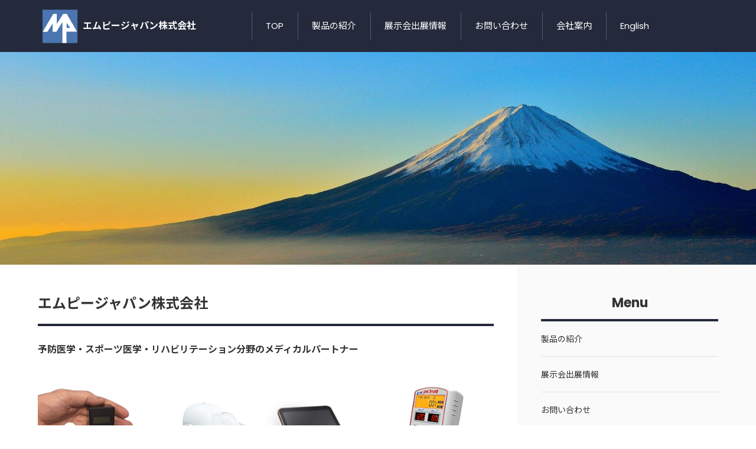

--- FILE ---
content_type: text/html
request_url: https://www.mpjapan.co.jp/
body_size: 12861
content:
<!doctype html>
<html lang="ja" dir="ltr">
<head prefix="og: https://ogp.me/ns#">
<meta charset="UTF-8">
<meta name="viewport" content="width=device-width, initial-scale=1">
<title>エムピージャパン株式会社</title>
<meta name="keywords" content="">
<meta name="description" content="予防医学・スポーツ医学・リハビリテーション分野のメディカルパートナー">
<link rel="preconnect" href="https://fonts.googleapis.com">
<link rel="preconnect" href="https://fonts.gstatic.com" crossorigin>
<link href="https://fonts.googleapis.com/css2?family=Noto+Sans+JP:wght@400;500;700&display=swap" rel="stylesheet" class="w_fnt" media="print">
<link href="https://fonts.googleapis.com/css2?family=Poppins:ital,wght@0,400;0,500;0,600;0,700;1,400;1,500;1,600;1,700&display=swap" rel="stylesheet" class="w_fnt" media="print">
<link rel="stylesheet" href="./styles.css?20240720151312">
<meta property="og:url" content="https://www.mpjapan.co.jp/">
<meta property="og:type" content="website">
<meta property="og:title" content="エムピージャパン株式会社">
<meta property="og:description" content="予防医学・スポーツ医学・リハビリテーション分野のメディカルパートナー">
<meta property="og:site_name" content="エムピージャパン株式会社">
<meta property="og:image" content="https://www.mpjapan.co.jp/img/new_製品群.png">
<link rel="stylesheet" href="./css/partsstyles.css?20240720151312" media="print" onload="this.media='all'">
<link rel="alternate" type="application/rss+xml" title="RSS" href="https://www.mpjapan.co.jp/rss.xml" />
<meta name="google-site-verification" content="LUtFfdgs3dqO3ozBvoTLlQe7ETIweODX6dSD5jRyqtI" />
<style>
:root{
--h-hdr-pc:360px;
}</style>
</head>
<body data-color="clr-base clr-main clr-accent" id="body" data-page="top" data-column="col2" data-header="" data-main-header="header wide" data-main="" data-main-footer="" data-menu="" data-rmenu="" data-footer="" data-headerimg-type="header" data-headerimg-img="true" data-headerimg-title="false" data-headerimg-desc="false" data-headerimg-item="false" data-headerimg-meta="false" data-headerimg-img-sp="true" data-headerimg-title-sp="false" data-headerimg-desc-sp="false" data-headerimg-item-sp="false" data-headerimg-meta-sp="false" data-topslider="false">
<div id="wrap">
<header id="header">
<div class="container">
<div id="logo-wrap">
<div id="logo"><a href="./"><img src="./img/logo.png"  width="370" height="350" alt="エムピージャパン株式会社" class="img-header" /></a><span class="logotext">エムピージャパン株式会社</span></div>
<button id="spmenu-btn" aria-label="menu"><span>menu</span></button>
</div>
<div id="spmenu">
<div id="header-wrap">
<div id="header-menu">
<div id="topmenu">
<ul class="topmenu_ul">
<li><span><a href="./" ontouchstart>TOP</a></span></li>
<li><span><a href="./optin.html" ontouchstart>製品の紹介</a></span></li>
<li><span><a href="./exhibition.html" ontouchstart>展示会出展情報</a></span></li>
<li><span><a href="./form.html" ontouchstart>お問い合わせ</a></span></li>
<li><span><a href="./profile1.html" ontouchstart>会社案内</a></span></li>
<li><span><a href="http://www.mpjapan.co.jp/english/" ontouchstart>English</a></span></li>
</ul>
</div>
</div>
</div>
</div>
</div>
</header>
<div id="contents">
<div class="inner">
<div id="main-header" >
<div id="headerimg">
<div class="headerimg-img"><picture id="header-view"><img src="./img/header.jpg" alt="エムピージャパン株式会社" class="img-header" /></picture></div>
<div class="headerimg-inner">
<div class="headerimg-txt">
<div class="headerimg-desc">予防医学・スポーツ医学・リハビリテーション分野のメディカルパートナー</div>
<div class="headerimg-meta">
</div>
</div>
</div>
</div>
</div>
<main id="main">
<section id="text1-section">
<div id="text1" class="txt-body">
<h3>エムピージャパン株式会社</h3>
<p><b>予防医学・スポーツ医学・リハビリテーション分野のメディカルパートナー</b></p>
<p>&nbsp;</p>
<p><img class="lazyload" data-src="./img/new_製品群.png" width="885" height="232" alt="" /><noscript><img src="./img/new_製品群.png" alt="" /></noscript></p>
<h4>About us</h4>
<p>エムピージャパンは、医学全般の顧客に対して恒久的な協力者（Medical Partner）であり続け、特に予防医学・スポーツ医学・リハビリテーション分野に於いては、業界を常にリーディングする企業となることを目指します。<br>また製品の供給のみならず、常に新しい情報を発信し続け、且つ顧客の要望を真摯に受け止めながら、顧客とともに発展し続けます。</p>
<h4>Our Products</h4>
<p>医家向け診断・測定装置では安静時代謝量測定器など、整形外科、リハビリテーション、心理学、予防医学のフィールドなどで、最先端の医療機器を取り揃えております。また、動物用医療機器としては簡単測定で高い精度と再現性を実現した犬猫用自動血圧計やビデオスコープもご用意しております。さらに研究・評価用測定機器として製品も販売しております。</p>
<p>&nbsp;</p>
<div class="btn01 btn-auto btn-fx1"><a href="./optin.html">製品のご紹介はこちら</a></div>
<p>&nbsp;</p>
<h4>Our Partner</h4>
<div class="img-layout layout-01">
<div class="grid" data-grid-column="col3" data-grid-sp-column="">
<div class="grid-item">
<figure class="figure" data-figure-horizontal="" data-figure-reverse="" data-figure-responsive="true">
<span class="img-lb"><a href="http://somabioscience.com" target="_blank" rel="noopener" class="figure-link"><img class="lazyload" data-src="./img/l1.png" width="194" height="60" alt="" /><noscript><img src="./img/l1.png" alt="" /></noscript></a></span>
</figure>
</div>
<div class="grid-item">
<figure class="figure" data-figure-horizontal="" data-figure-reverse="" data-figure-responsive="true">
<span class="img-lb"><a href="https://www.mimhs.com/" target="_blank" rel="noopener" class="figure-link"><img class="lazyload" data-src="./img/l3.png" width="194" height="60" alt="" /><noscript><img src="./img/l3.png" alt="" /></noscript></a></span>
</figure>
</div>
<div class="grid-item">
<figure class="figure" data-figure-horizontal="" data-figure-reverse="" data-figure-responsive="true">
<span class="img-lb"><a href="https://thoughttechnology.com/" target="_blank" rel="noopener" class="figure-link"><img class="lazyload" data-src="./img/l2.png" width="194" height="60" alt="" /><noscript><img src="./img/l2.png" alt="" /></noscript></a></span>
</figure>
</div>
</div>
</div>
<div class="img-layout layout-01">
<div class="grid" data-grid-column="col3" data-grid-sp-column="">
<div class="grid-item">
<figure class="figure" data-figure-horizontal="" data-figure-reverse="" data-figure-responsive="true">
<span class="img-lb"><a href="https://www.pettrust.com.tw/" target="_blank" rel="noopener" class="figure-link"><img class="lazyload" data-src="./img/l8.png" width="194" height="60" alt="" /><noscript><img src="./img/l8.png" alt="" /></noscript></a></span>
</figure>
</div>
<div class="grid-item">
<figure class="figure" data-figure-horizontal="" data-figure-reverse="" data-figure-responsive="true">
<span class="img-lb"><a href="https://www.telmed.de/1-1-Home.html" target="_blank" rel="noopener" class="figure-link"><img class="lazyload" data-src="./img/l6.png" width="194" height="60" alt="" /><noscript><img src="./img/l6.png" alt="" /></noscript></a></span>
</figure>
</div>
<div class="grid-item">
<figure class="figure" data-figure-horizontal="" data-figure-reverse="" data-figure-responsive="true">
<span class="img-lb"><a href="https://www.beammed.com/" target="_blank" rel="noopener" class="figure-link"><img class="lazyload" data-src="./img/l5.png" width="194" height="60" alt="" /><noscript><img src="./img/l5.png" alt="" /></noscript></a></span>
</figure>
</div>
</div>
</div>
<div class="img-layout layout-01">
<div class="grid" data-grid-column="col3" data-grid-sp-column="">
<div class="grid-item">
<figure class="figure" data-figure-horizontal="" data-figure-reverse="" data-figure-responsive="true">
<span class="img-lb"><a href="https://www.medoc-web.com" target="_blank" rel="noopener" class="figure-link"><img class="lazyload" data-src="./img/l7.png" width="194" height="60" alt="" /><noscript><img src="./img/l7.png" alt="" /></noscript></a></span>
</figure>
</div>
<div class="grid-item">
<figure class="figure" data-figure-horizontal="" data-figure-reverse="" data-figure-responsive="true">
<span class="img-lb"><a href="https://medilogic.com/en/home/" target="_blank" rel="noopener" class="figure-link"><img class="lazyload" data-src="./img/l4.png" width="194" height="60" alt="" /><noscript><img src="./img/l4.png" alt="" /></noscript></a></span>
</figure>
</div>
<div class="grid-item">
<figure class="figure" data-figure-horizontal="" data-figure-reverse="" data-figure-responsive="true">
<span class="img-lb"><a href="https://isoforcecontrol.ch/?lang=en" target="_blank" rel="noopener" class="figure-link"><img class="lazyload" data-src="./img/l9.png" width="194" height="60" alt="" /><noscript><img src="./img/l9.png" alt="" /></noscript></a></span>
</figure>
</div>
</div>
</div>
<p>&nbsp;</p>
<p>SOMA Bioscience Ltd. (UK) 、Microlife Medical Home Solutions, Inc (USA) 、Thought Technology Ltd. (Canada)、BioCare Corporation (Taiwan) 、Telmed Medizintechnik GmbH (Germany)、BeamMed Ltd. (Israel)、Medoc Ltd. (Israel)、T&T medilogic Medizintechnik GmbH (Germany) 、IsoForceControl(Switzerland)</p>
</div>
</section>
</main>
<div id="main-footer">
</div>
<aside id="menu">
<nav class="menuboxlist">
<div class="menubox">
<div class="title"><span>Menu</span></div>
<div class="menulist"><ul class="sitemenu">
<li><a href="./optin.html"><span>製品の紹介</span></a></li>
<li><a href="./exhibition.html"><span>展示会出展情報</span></a></li>
<li><a href="./form.html"><span>お問い合わせ</span></a></li>
<li><a href="./profile1.html"><span>会社案内</span></a></li>
</ul></div>
</div>
</nav>
<div id="space4" class="freespace">
<div class="space-box">
<div class="menubox"><div class="btn07 gray btn-auto btn-rounded btn-icon0 icon-L"><a href="http://www.mpjapan.co.jp/english/"><span class="btn-icon"><img class="lazyload" data-src="./img/119364.jpg" width="624" height="625" alt="" /><noscript><img src="./img/119364.jpg" alt="" /></noscript></span>English</a></div></div>
</div>
</div>
</aside>
</div>
</div>
<div id="pagetop"><a href="#body"></a></div>
<footer id="footer">
<div class="inner">
<nav id="footer-menu">
<ul class="footer-menu_ul">
<li><a href="./" ontouchstart>トップページ</a></li>
<li><a href="./optin.html" ontouchstart>製品の紹介</a></li>
<li><a href="./exhibition.html" ontouchstart>展示会出展情報</a></li>
<li><a href="./form.html" ontouchstart>お問い合わせ</a></li>
<li><a href="./profile1.html" ontouchstart>会社案内</a></li>
</ul>
</nav>
<small id="copy">&copy; 2024 エムピージャパン株式会社.<!-- Google tag (gtag.js) -->
<script async src="https://www.googletagmanager.com/gtag/js?id=G-8SX1XC57C2"></script>
<script>
  window.dataLayer = window.dataLayer || [];
  function gtag(){dataLayer.push(arguments);}
  gtag('js', new Date());
  gtag('config', 'G-8SX1XC57C2');
</script></small>
</div>
</footer>
<div id="fix-spmenu"><ul id="fix-spmenu-list"><li class="fix-spmenu-item"><a href="./" ontouchstart><i class="icon_home_white"></i><span>ホーム</span></a></li>
<li class="fix-spmenu-item"><a href="" data-fixSpmenu="menu" ontouchstart><i class="icon_menu_white"></i><span>メニュー</span></a></li>
<li class="fix-spmenu-item"><a href="tel:0338397557" ontouchstart><i class="icon_phone_white"></i><span>電話</span></a></li>
<li class="fix-spmenu-item"><a href="./form.html" ontouchstart><i class="icon_contact_white"></i><span>問い合わせ</span></a></li>
</ul></div><link rel="stylesheet" href="./css/fixspmenu.css"><script src="./js/fixspmenu.js"></script>
</div>
<script src="./js/siema.min.js"></script>
<script src="./js/config.js"></script>
<script src="./js/ResizeSensor.js"></script>
<script src="./js/ElementQueries.js"></script>
<script>
var ele = document.getElementsByClassName('w_fnt');
for (var i = 0, len = ele.length; i < len; i++) {ele[i].media = 'all';}
</script>
<script src="./js/followheader.js"></script>
<script src="https://cdn.jsdelivr.net/npm/lazyload@2.0.0-rc.2/lazyload.js"></script>
<script>lazyload();</script>
</body>
</html>

--- FILE ---
content_type: text/css
request_url: https://www.mpjapan.co.jp/styles.css?20240720151312
body_size: 165068
content:
@charset "UTF-8";
.img-gallerybox{
display:flex;
justify-content:space-evenly;
margin:16px 0;
flex-wrap:wrap;
}
.img-gallerybox > a{
 display:inline-block;
 text-align:center;
 min-width:100px;
 margin:16px 8px;
}
.img-gallerybox > a img{
 width:100%;
}
.txt-userstyle{
display:block;
padding:24px 4%;
position:relative;
box-sizing:border-box;
z-index:0;
}
.txt-userstyle h2:not([class]),.txt-userstyle h3:not([class]),.txt-userstyle h4:not([class]),.txt-userstyle h5:not([class]),.txt-userstyle h6:not([class]){
color:unset;
background:unset;
border:unset;
margin:10px 0;
padding:0;
margin-bottom:10px;
}
.txt-userstyle h2:not([class])::before,.txt-userstyle h3:not([class])::before,.txt-userstyle h4:not([class])::before,.txt-userstyle h5:not([class])::before,.txt-userstyle h6:not([class])::before,.txt-userstyle h2:not([class])::after,.txt-userstyle h3:not([class])::after,.txt-userstyle h4:not([class])::after,.txt-userstyle h5:not([class])::after,.txt-userstyle h6:not([class])::after{
content:unset;
display:none;
}
.txt-userstyle.bg_image{
min-height:20vh;
}
.txt-userstyle.bg_image::before{
content:"";
display:block;
position:absolute;
left:0;
top:0;
width:100%;
height:100%;
z-index:-1;
}
.txt-userstyle.bg_image{
font-weight:700;
background-size:cover;
}
.txt-userstyle.txt-align-left{
text-align:left;
}
.txt-userstyle.txt-align-right{
text-align:right;
}
.txt-userstyle.txt-align-center{
text-align:center;
}
.txt-userstyle.txt-flex-center{
display:flex;
justify-content:center;
align-items:center;
flex-wrap:wrap;
flex-direction:column;
}
.text-left{text-align:left;}
.text-center{text-align:center;}
.text-right{text-align:right;}
.menu-icon *{
 display:inline-block !important;
}
:not(.qa-accordion) .answer1{
margin-bottom:24px;
}
body,section,.auto-reset{
counter-reset:autonumber;
}
.point-auto{
font-size:1.2em;
font-weight:700;
}
.point-auto::before{
content:counter(autonumber)".";
counter-increment:autonumber;
display:inline-block;
position:relative;
color:var(--clr-accent,#0268cc);
font-size:1.5em;
font-weight:700;
text-align:left;
vertical-align:baseline;
line-height:1.7em;
margin-right:10px;
}
.txt-left{text-align:left;}
.txt-center{text-align:center;}
.txt-right{text-align:right}
img{max-width:100%;height:auto;}
.txt-img img[align^="right"],.txt-img.timg-r img{margin:0 0px 10px 16px;}
.txt-img img[align^="left"],.txt-img.timg-l img{margin:0 16px 10px 0px;}
.txt-img img[align^="center"]{margin:0 0 10px 0;}
.txt-img img.image-left,img.image-left,img.fr-fic.fr-dii.fr-fil{margin:0 16px 10px 0;float:left;}
.txt-img img.image-right,img.image-right,img.fr-fic.fr-dii.fr-fir{margin:0 0 10px 16px;float:right;}
.txt-img img.image-center,img.image-center,img.fr-fic.fr-dib{margin:10px auto;display:block;}
[style*="text-align:left"] > .image-center,[style*="text-align:left"] >.fr-fic.fr-dib{margin-left:0}
[style*="text-align:right"] > .image-center,[style*="text-align:right"] >.fr-fic.fr-dib{margin-right:0}
img.image-block-left{display:block;margin:10px auto 10px 0;}
img.image-block-right{display:block;margin:10px 0 10px auto;}
.img-center .image-left,.img-center .image-right{margin:auto;}
.timg-c{margin-bottom:16px;}
@media screen and (min-width:768px){
.txt-img.timg-r,.txt-img.timg-l{
max-width:50%;
padding:0 16px;
}
}
span.fr-video{display:table;margin:auto;}
span.fr-video.fr-fvl{margin-left:0;float:none;}
span.fr-video.fr-fvr{margin-right:0;float:none;}
.img-full,.img-full > img{width:100%}
.img-w100{width:100px;}
.img-w150{width:150px;}
.img-w200{width:200px;}
.img-w300{width:300px;}
.img-w400{width:400px;}
.img-w500{width:500px;}
.img-w600{width:600px;}
.img-full{width:100%;margin:1em 0;}
h2 + .img-full,h3 + .img-full{margin-top:5px;}
.img-circle{
object-fit:cover;
border-radius:50%;
}
.img-shadow{
filter:drop-shadow(3px 3px 5px rgba(0,0,0,0.3));
}
.img-round{
border-radius:16px;
}
.img-photo{
padding:8px;
border-top:1px solid #ccc;
border-left:1px solid #ccc;
border-bottom:1px solid #c2c2c2;
border-right:1px solid #c2c2c2;
box-shadow:3px 3px 8px rgba(0,0,0,.2);
background:#fff;
box-sizing:border-box;
}
.img-flex,.img-flex2{
display:flex;
}
.img-flex img,.img-flex2 img,.img-flex p,.img-flex2 p{
box-sizing:border-box;
margin:0 8px;
}
.clear{clear:both;height:1px;line-height:1px;}
@media screen and (max-width:640px){
.txt-img.timg-r,.txt-img.timg-l{
max-width:40%;
box-sizing:border-box;
}
.image-left,.image-right{max-width:40%;}
.txt-img.timg-r{padding-left:10px;}
.txt-img.timg-l{padding-right:10px;}
.txt-img.timg-l img{margin-right:0;}
.txt-img.timg-r img{margin-left:0;}
.tx-img.timg-l img,.tx-img.timg-r img{margin:0 0 10px 0;}
.txt-img img[align^="right"],.txt-img img[align^="left"]{max-width:40%;}
.txt-img img[align^="center"]{max-width:100%;}
}
img.fr-fir+br,img.fr-fil+br,img.image-left+noscript+br,img.image-right+noscript+br,img.image-left+br,img.image-right+br{
 display:none;
}
.question1,.question2{
font-weight:700;
}
.annotation{
 padding:16px;
 margin:1em 0;
 font-size:0.875em;
 line-height:1.8;
 background-color:#f8f8f8;
 border-left:solid 2px #dbdbdb;
 color:#666;
}
.float-left2 img{float:left ;margin:0 8px 8px 0;}
.float-right2 img{float:right ;margin:0 0 8px 8px;}
div.table-wrap{
overflow-x:auto;
-webkit-overflow-scrolling:touch;
}
table{
margin-bottom:8px;
border-collapse:separate;
border-spacing:0;
border-color:#ddd;
box-sizing:border-box;
}
table caption{
margin-bottom:1rem;
color:#999;
}
table th,table td{
min-width:110px;
text-align:center;
padding:0.5em 1em;
border-style:solid;
border-width:0 1px 1px 0;
border-color:#ddd;
position:relative;
z-index:0;
}
table th{
background-color:#fafafa;
}
table td{
background-color:#fff;
}
table thead th{
line-height:1.5;
}
table tr:first-child > *{
border-top-width:1px;
}
table thead + tbody tr:first-child > *{
border-top-width:0;
}
table tr > *:first-child{
border-left-width:1px;
}
table tr th:first-child{
z-index:1;
}
table.table-w100{
width:100%;
}
table.th1fix tbody th:first-child,table.th1fix thead th.table-thblank{
position:-webkit-sticky;
position:sticky;
left:0;
}
table.table-fontsmall th,table.table-fontsmall td,div.table-fontsmall th,div.table-fontsmall td{
 font-size:clamp(12px,calc(0.75rem + ((1vw - 4.8px) * 0.2088)),14px);
}
#contents div[class*="box"] > div[class^="point"]:first-child,#contents div[class*="box"]:not([class^="rankbox"]) > div[class^="rank"]:first-child,#contents div[class*="box"] > h2:first-child,#contents div[class*="box"] > h3:first-child,#contents div[class*="box"] > h4:first-child,#contents div[class*="box"] > h5:first-child,#contents div[class*="box"] > h6:first-child{
margin-top:8px;
}
#contents div[class*="box"] > div[class^="point"]:last-child,#contents div[class*="box"]:not([class^="rankbox"]) > div[class^="rank"]:last-child,#contents div[class*="box"] > h2:last-child,#contents div[class*="box"] > h3:last-child,#contents div[class*="box"] > h4:last-child,#contents div[class*="box"] > h5:last-child,#contents div[class*="box"] > h6:last-child{
margin-bottom:8px;
}
#contents div[class*="box"]:not(.menubox):not(.menubox2) > ul,#contents div[class*="box"]:not(.menubox):not(.menubox2) > ol{
margin-top:4px;
margin-bottom:4px;
}
#contents .alert > *:first-child,#contents .accept > *:first-child,#contents .attention > *:first-child,#contents .thint > *:first-child{
 margin-top:0;
}
#contents .alert > *:last-child,#contents .accept > *:last-child,#contents .attention > *:last-child,#contents .thint > *:last-child{
margin-bottom:0;
}
#contents .txt-border> *:first-child,#contents .txt-grayback .body > *:first-child,#contents .txt-colorback .body > *:first-child,#contents .txt-frame > *:first-child,#contents .txt-colorframe > *:first-child,#contents .txt-rndbox .body > *:first-child,#contents .txt-decbox1 .body > *:first-child,#contents .txt-decbox2 .body > *:first-child{
margin-top:0;
}
#contents .txt-border> *:last-child,#contents .txt-grayback .body > *:last-child,#contents .txt-colorback .body > *:last-child,#contents .txt-frame > *:last-child,#contents .txt-colorframe > *:last-child,#contents .txt-rndbox .body > *:last-child,#contents .txt-decbox1 .body > *:last-child,#contents .txt-decbox2 .body > *:last-child{
margin-bottom:0;
}
div,p,span,li{word-wrap :break-word;overflow-wrap :break-word;}
td,th{word-break:break-all ;}
a:not([href]){text-decoration:none;}
table td p,table th p{text-align:inherit;}
#header .desc::-webkit-scrollbar{width:5px;}
#header .desc::-webkit-scrollbar-thumb{background:#aaa;border-radius:3px;}
#header .desc::-webkit-scrollbar-track-piece:start,#header .desc::-webkit-scrollbar-track-piece:end{background:#EBEBEB;}
.align-left{text-align:left;}
.align-right{text-align:right;}
.align-center{text-align:center;}
.txt-body::after{content:"";display:block;clear:both;}
div[id^="text"]::after,div[id^="space"]::after{content:"";display:block;clear:both;}
.rank1,.rank2,.rank3,.rank4,.rank5,.rank6,.rank7,.rank8,.rank9,.rank10,.point,.point1,.point2,.point3,.point4,.point5,.point6,.point7,.point8,.point9,.point10{
font-weight:bold;
overflow:hidden;
}
h4{
clear:none;
}
ul,ol{
overflow:hidden;
}
.lbg{
line-height:140%;
}
.point:not([data-point]){
padding:.3125em 0 .3125em 4.125em;
font-weight:bold;
line-height:1.5;
overflow:hidden;
position:relative;
}
.point:not([data-point])::before{
background-color:#fc6a74;
border-radius:.3em;
color:#fff;
display:inline-block;
line-height:1;
font-family:Arial;
font-size:.75em;
padding:.3333em .5833em;
content:'CHECK';
position:absolute;
top:.25em;
left:0;
z-index:1;
}
.point:not([data-point])::after{
background-color:#fc6a74;
box-sizing:border-box;
content:'';
display:block;
position:absolute;
top:1.1875em;
left:1.5em;
width:.875em;
height:.625em;
clip-path:path('M0 .2V0h9.4v.5c0 1.7.7 5 4.7 9.5C10.6 8.6 4.2 5.5 0 .2z');
}
.ylw{
background-color:#FFE566;
font-weight:bold;
padding:2px;
}
h1,h2,h3,h4,h5,h6{
overflow:hidden;
}
h1,h2,h3{
clear:both;
}
.alert:after,.accept:after,.attention:after,.thint:after,.user1:after,.user2:after,.user_inner:after,.body:after,.grayline:after,.clear_after:after{
clear:both;
content:"";
display:block;
}
.nmlbox,.dottbox,.ylwbox,.graybg,.txt-border,.txt-grayback,.txt-colorback,.txt-rndbox,.txt-decbox1,.txt-decbox2{
overflow:hidden;
}
.alert,.attention,.thint,.accept,.user1,.user2,.rank{clear:both;}
.nmlbox,.dottbox,.ylwbox,.graybg,.grnbox,.pnkbox,.blubox,.brwbox,.cynbox{
padding:1.5em;
margin-top:1em;
margin-bottom:1em;
clear:both;
overflow:hidden;
}
.graybg{
background-color:#F8F8F8;
}
.grayline{
background-color:#fff;
border:4px solid #ededed;
box-shadow:0px 0px 5px #bbb inset;
margin:20px 0;
padding:20px;
}
.dottbox{
border:dashed 2px #E0E0E0;
box-shadow:none;
}
.nmlbox{
border:2px solid #E0E0E0;
}
.ylwbox{
background-color:#fffbef;
border:2px solid #f7e4b1;
}
.grnbox{
background-color:#f7fcf5;
border:2px solid #b7d8ac;
}
.blubox{
background-color:#f6fafe;
border:2px solid #c9d9ec;
}
.brwbox{
background-color:#f8f6f5;
border:2px solid #ddd2ce;
}
.pnkbox{
background-color:#fff9fe;
border:2px solid #ecd0e7;
}
.cynbox{
background-color:#f5fcfa;
border:2px solid #c2ddd5;
}
.rnd1{
padding:15px;
margin:15px auto 15px auto;
}
.rnd1{
position:relative;
padding:15px;
margin:15px auto 15px auto;
border-radius:12px;
}
.rbox1,.rbox2,.rbox3,.rbox4{
overflow:hidden;
}
.rbox1{
background-color:#F8F8F8;
border:1px solid #E0E0E0;
}
.rbox2{
background-color:#FFF;
border:2px solid #f0bb5a;
}
.rbox3{
background-color:#FFF;
}
.rbox4{
background-color:#F8F8F8;
}
.shadow1,.shadow2,.shadow3{
padding:15px;
margin:15px auto 15px auto;
}
.shadow1{
box-shadow:0px 2px 10px rgba(0,0,0,0.1);
}
.shadow2{
box-shadow:0px 0px 5px rgba(0,0,0,0.17);
}
.border1,.border2,.border3,.borderdot,.borderdot2,.borderdouble{
margin:10px 0;
padding:0px;
line-height:1px;
height:1px;
overflow:hidden;
}
.border1{
border-bottom:solid 1px #999;
}
.border2{
border-bottom:solid 1px #ca3659;
}
.border3{
border-bottom:solid 1px #4473b1;
}
.borderdot{
border-top:dotted 1px #999;
}
.borderdot2{
border-top:dotted 2px #999;
}
.borderdouble{
border-top:double 3px #999;
}
.hd,.hd:hover,.hd:visited{
color:#333;
text-decoration:none;
}
.layout_box{
display:table;
width:100%;
table-layout:fixed;
border-collapse:separate;
}
.layout_box .layout_l,.layout_box .layout_r{
display:table-cell;
float:none ;
overflow:hidden;
vertical-align:top;
}
.layout_l img,.layout_r img{
max-width:100%;
height:auto;
}
.col2.layout_box .layout_l,.col2.layout_box .layout_r{
width:50%;
padding:8px;
}
@media screen and (max-width:640px){
.responsive.layout_box{
display:block;
}
.responsive.layout_box .layout_l,.responsive.layout_box .layout_r{
display:block ;
width:100% !important;
margin:5px 0;
}
}
.gmap-box{
position:relative;
padding-bottom:56.25%;
padding-top:30px;
height:0;
overflow:hidden;
}
.gmap-box iframe,.gmap-box object,.gmap-box embed{
position:absolute;
top:0;
left:0;
width:100%;
height:100%;
}
.gmap-wrap{
max-width:100%;
margin:16px auto;
}
.wrapper{
margin:auto;
padding:50px;
}
video{
display:block;
margin:16px auto;
max-width:100%;
}
.obj-center{
display:block;
margin-left:auto;
margin-right:auto;
}
.obj-left{
display:block;
margin-left:0;
margin-right:auto;
}
.obj-right{
display:block;
margin-left:auto;
margin-right:0;
}
.headerimg-img::before{
pointer-events :none;
}
.tcolumn1,.tcolumn2,.tcolumn3,.tcolumn4,.tcolumn5{
box-sizing:border-box;
}
.tcolumn1{width:100%;}
.tcolumn2{width:50%;}
.tcolumn3{width:33.33%}
.tcolumn4{width:25%;}
.tcolumn5{width:20%;}
.pc_contents{display:block;}
.sp_contents{display:none;}
@media screen and (max-width:640px){
.pc_contents{display:none;}
.sp_contents{display:block;}
}
table.borderless,table.borderless td,table.borderless th{
border:none ;
background-color:transparent;
}
.scroll_table{
overflow-x:auto;
white-space:nowrap;
}
.scroll_table::-webkit-scrollbar{height:8px;}
.scroll_table::-webkit-scrollbar-track{
margin:0 2px;
background:#F1F1F1;
border-radius:5px;
}
.scroll_table::-webkit-scrollbar-thumb{
border-radius:5px;
background:#999;
}
.scroll_table table{
width:100%;
table-layout:auto ;
}
@media screen and (min-width:768px){
.scroll_table{
overflow:hidden;
white-space:normal;
}
.scroll_table table{
table-layout:fixed ;
}
}
ul[class][class^="li-"],ol[class][class^="ol-"]{
line-height:1.5;
margin-top:1em;
margin-bottom:1em;
list-style:none;
padding-left:calc(40px - 1.25em);
}
ul[class][class^="li-"] li,ol[class][class^="ol-"] li{
margin:.5em 0;
}
.li-check li{
position:relative;
padding-left:1.25em;
}
.li-check li::before{
background-image:url(./img/li_check.svg);
background-position:center;
background-repeat:no-repeat;
background-size:0.8125em auto;
content:'';
position:absolute;
left:0;
width:1em;
height:1.5em;
}
.ol-circle{
counter-reset:number;
}
.ol-circle li{
position:relative;
padding:0 0 0 1.75em;
}
.ol-circle li::before{
content:counter(number);
counter-increment:number;
background-color:#0268cc;
border-radius:50%;
display:inline-block;
position:absolute;
top:0;
left:0;
color:#fff;
font-size:0.8125em;
font-weight:700;
text-align:center;
vertical-align:middle;
line-height:1.69231em;
width:1.69231em;
height:1.69231em;
}
.txt-border{
background-color:#fff;
background-image:linear-gradient(90deg,rgba(255,255,255,0) 50%,white 50%),linear-gradient(180deg,rgba(190,190,190,0) 97.91666%,#bebebe,97.91666%,#bebebe 100%);
background-repeat:repeat-x,repeat-y;
background-size:.375em 100%,100% 3em;
line-height:3;
padding:0 1.5em;
}
.txt-grayback{
background-color:#f5f5f5;
padding:clamp(24px,6.66667vw,36px);
}
.txt-colorback{
background-color:#fffbe8;
padding:clamp(24px,6.66667vw,36px);
}
.txt-frame{
background-color:#fff;
border:8px solid #e6e6e6;
padding:clamp(24px,6.66667vw,36px);
}
.txt-colorframe{
background-color:#fff;
border:8px solid #ffe99c;
padding:clamp(24px,6.66667vw,36px);
}
.txt-rndbox{
background-color:#f5f5f5;
border-radius:28px;
padding:clamp(28px,7.77778vw,40px);
}
.txt-rndbox .top,.txt-rndbox .bottom{
line-height:0;
}
.txt-decbox1{
background-color:#f8f6e9;
box-shadow:0 0 0 clamp(7px,1.94445vw,14px) #f8f6e9 inset,0 0 0 clamp(8px,2.22223vw,15px) #d2c8b2 inset;
padding:clamp(32px,8.88889vw,58px) clamp(36px,10vw,62px);
position:relative;
z-index:0;
}
.txt-decbox1::before{
border:clamp(49px,13.61112vw,98px) solid transparent;
border-image:url(./img/decbox1.png) 196 round;
content:'';
position:absolute;
top:0;
left:0;
right:0;
bottom:0;
z-index:-1;
}
.txt-decbox1 .top *{
margin-top:0;
}
.txt-decbox1 .bottom{
line-height:0;
}
.txt-decbox2{
background:url(./img/decbox2.jpg) repeat left top/160px auto;
padding:clamp(36px,10vw,52px) clamp(40px,11.11112vw,56px);
position:relative;
z-index:0;
}
.txt-decbox2::before{
background:#fff;
content:'';
position:absolute;
top:clamp(12px,3.33334vw,16px);
left:clamp(12px,3.33334vw,16px);
right:clamp(12px,3.33334vw,16px);
bottom:clamp(12px,3.33334vw,16px);
z-index:-1;
}
.txt-decbox2 .top *{
margin-top:0;
}
.txt-decbox2 .bottom{
line-height:0;
}
.user-block{
padding:1.5em;
}
.flex-box{
display:flex;
justify-content:center;
flex-direction:column;
}
.flex-box > *{
margin-bottom:8px;
}
@media screen and (min-width:480px){
.flex-box{
display:flex;
align-items:center;
flex-direction:row;
justify-content:center;
width:100%;
max-width:100%;
box-sizing:border-box;
}
.flex-box > *{
margin-left:1%;
margin-right:1%;
}
.b-right.flex-box{
 justify-content:flex-end;
 align-items:flex-end;
}
.b-left.flex-box{
 justify-content:flex-start;
 align-items:flex-start;
}
}
.grid{
margin:var(--margin-component) 0;
display:grid;
gap:var(--margin-component);
grid-template-rows:max-content;
place-items:center;
}
.grid .grid-item{
max-width:100%;
}
@media (max-width:959px){
.grid[data-grid-sp-column*="col2"]{
grid-template-columns:repeat(2,1fr);
}
.grid[data-grid-sp-column*="col3"]{
grid-template-columns:repeat(3,1fr);
}
.grid[data-grid-sp-column*="col4"]{
grid-template-columns:repeat(4,1fr);
}
.grid[data-grid-sp-column*="col5"]{
grid-template-columns:repeat(5,1fr);
}
}
@media (min-width:960px){
.grid[data-grid-column*="col2"]{
grid-template-columns:repeat(2,1fr);
}
.grid[data-grid-column*="col3"]{
grid-template-columns:repeat(3,1fr);
}
.grid[data-grid-column*="col4"]{
grid-template-columns:repeat(4,1fr);
}
.grid[data-grid-column*="col5"]{
grid-template-columns:repeat(5,1fr);
}
}
@media (max-width:959px){
.grid[data-grid-sp-column*="col2"][data-grid-sp-column*="arrow"]{
grid-template-columns:repeat(2,1fr auto);
}
.grid[data-grid-sp-column*="col3"][data-grid-sp-column*="arrow"]{
grid-template-columns:repeat(3,1fr auto);
}
.grid[data-grid-sp-column*="col4"][data-grid-sp-column*="arrow"]{
grid-template-columns:repeat(4,1fr auto);
}
.grid[data-grid-sp-column*="col5"][data-grid-sp-column*="arrow"]{
grid-template-columns:repeat(5,1fr auto);
}
}
@media (min-width:960px){
.grid[data-grid-column*="col2"][data-grid-column*="arrow"]{
grid-template-columns:repeat(2,1fr auto);
}
.grid[data-grid-column*="col3"][data-grid-column*="arrow"]{
grid-template-columns:repeat(3,1fr auto);
}
.grid[data-grid-column*="col4"][data-grid-column*="arrow"]{
grid-template-columns:repeat(4,1fr auto);
}
.grid[data-grid-column*="col5"][data-grid-column*="arrow"]{
grid-template-columns:repeat(5,1fr auto);
}
}
.figure{
margin:1em 0;
text-align:center;
position:relative;
}
.figcaption{
font-size:.875em;
line-height:1.4;
text-align:left;
padding-top:1em;
}
.figcaption-title{
font-size:1.28571em;
font-weight:700;
line-height:1.4;
margin-bottom:8px;
text-align:center;
}
@media screen and (min-width:641px){
.figure[data-figure-horizontal*="true"]{
display:flex;
justify-content:center;
flex-direction:row;
}
.figure[data-figure-horizontal*="true"] > img,.figure[data-figure-horizontal*="true"] .figure-link img{
flex-shrink:0;
max-width:48%;
object-fit:cover;
}
.figure[data-figure-horizontal*="true"] .figure-link{
display:contents;
}
.figure[data-figure-horizontal*="true"] .figcaption{
flex-grow:1;
display:flex;
justify-content:center;
flex-direction:column;
padding:0 0 0 4%;
}
.figure[data-figure-horizontal*="true"] .figcaption-title{
text-align:left;
}
.figure[data-figure-horizontal*="true"][data-figure-reverse*="true"] img{
order:1;
}
.figure[data-figure-horizontal*="true"][data-figure-reverse*="true"] .figcaption{
padding:0 4% 0 0;
}
}
@media screen and (max-width:640px){
.figure:not([data-figure-responsive="true"])[data-figure-horizontal*="true"]{
display:flex;
justify-content:center;
}
.figure:not([data-figure-responsive="true"])[data-figure-horizontal*="true"] > img,.figure:not([data-figure-responsive="true"])[data-figure-horizontal*="true"] .figure-link img{
flex-shrink:0;
max-width:48%;
object-fit:cover;
}
.figure:not([data-figure-responsive="true"])[data-figure-horizontal*="true"] .figure-link{
display:contents;
}
.figure:not([data-figure-responsive="true"])[data-figure-horizontal*="true"] .figcaption{
flex-grow:1;
display:flex;
justify-content:center;
flex-direction:column;
padding:0 0 0 4%;
}
.figure:not([data-figure-responsive="true"])[data-figure-horizontal*="true"] .figcaption-title{
text-align:left;
}
.figure:not([data-figure-responsive="true"])[data-figure-horizontal*="true"][data-figure-reverse*="true"] img{
order:1;
}
.figure:not([data-figure-responsive="true"])[data-figure-horizontal*="true"][data-figure-reverse*="true"] .figcaption{
padding:0 4% 0 0;
}
}
.ninja_onebutton_output_overlay .line,.ninja_onebutton_output_responsive .line{background:#00c300 ;}
.ninja_onebutton_output_overlay .hatena,.ninja_onebutton_output_responsive .hatena{background:#008fde ;}
.ninja_onebutton_output_overlay .twitter,.ninja_onebutton_output_responsive .twitter{background-color:#55acee ;}
.ninja_onebutton_output_overlay .facebook,.ninja_onebutton_output_responsive .facebook{background-color:#3b5998 ;}
pre{
font-family:monospace,monospace;
font-size:1em;
margin:1em 0;
word-wrap:normal;
}
code{
font-family:"游ゴシック体",YuGothic,"游ゴシック","Yu Gothic",sans-serif;
font-size:1em;
display:inline-block;
padding:0.1em 0.25em; 
color:#444;
background-color:#e7edf3;
border:solid 1px #d6dde4;
}
pre code,code.code-block{
display:block;
padding:20px;
background-color:#e7edf3;
border:solid 1px #d6dde4;
overflow:auto;
margin:1em 0;
-webkit-overflow-scrolling:touch;
}
.lum-lightbox{
z-index:9999;
}
@media screen and (max-width:480px){
.lum-lightbox-inner img{
max-width:180vw !important;
max-height:100vh !important;
}
}
.snsbox{
margin:8px auto;
}
#topmenu a{
cursor:pointer;
}
.rslide-wrap{
height:200px;
}
.rankbox-slider img{
width:auto;
height:200px;
}
.rankbox-slider .crl-d{
justify-content:center;
}
@media screen and (min-width:1025px){
.rslide-wrap,.rankbox-slider img{
height:240px;
}
}
#contents .cbox-d[class*="03"] .cbox-caption{
 padding-right:0.75em;
}
.relNavigate-thumb img{
 max-height:80px;
}
@media screen and (max-width:480px){
div.table-wrap{
 clear:both;
}
}
#logo img{
width:auto;
}
.rnk1item{border:solid 1px #EBEBEB}
.rnk1item th,.rnk1item td{
 border-left:none;
 border-right:none;
}
.rnk1item td{text-align:left;}
.rnk2item tr:last-child table,.rnk2item tr:last-child td{
 padding:0;
 margin:0;
}
.rnk2item tr:last-child table{
 width:100%;
 table-layout:fixed;
}
.rnk2item .timg{
 border-right:none;
 border-bottom:none
}
.rnk2item .tdesc{
 text-align:left;
 border-bottom:none;
}
.rnk2item > tbody > tr:last-child > td{
 border:none;
}
table.rnk3item th,table.rnk3item td{
 text-align:left;
}
table.rnk3item .timg{
 border-right:none;
}
table[class*="rnk"],table[class*="dsc"].tokusho{width:100%;}
.dsc2item td,.tokusho td{text-align:left;}
[class*="balloon-"] .clear{display:none;}
[class*="balloon-"]{ display:flex;width:100%;margin:0;}
[class*="balloon-"] .bln{ display:flex;}
[class*="balloon-"] .bln-img{ max-width:80px;}
[class*="balloon-"] .b_body{
 background-color:#F5F5F5;
 padding:12px;
}
[class*="balloon-"] .img-t,[class*="balloon-"] .img-b,[class*="balloon-"] .img-r,[class*="balloon-"] .img-l{
 width:24px;
 height:24px;
 background-color:#F5F5F5;
}
.bln .img-l{
 margin-left:16px;
 clip-path:polygon(0 50%,100% 0,100% 100%);
}
.bln .img-r{
 margin-right:16px;
 clip-path:polygon(0 0,0 100%,100% 50%);
}
.bln .img-t{
 margin-left:24px;
 clip-path:polygon(0 100%,50% 0,100% 100%);
}
.bln .img-b{
 margin-left:24px;
 clip-path:polygon(0 0,50% 100%,100% 0);
}
.balloon-left,.balloon-left .bln{
 flex-direction:row;
 align-items:center;
}
.balloon-right,.balloon-right .bln{
 flex-direction:row-reverse;
 align-items:center;
}
.balloon-top,.balloon-top .bln{
 flex-direction:column;
 justify-content:left;
 align-items:flex-start;
}
.balloon-top .b_body{margin-top:0}
.balloon-bottom{
 flex-direction:column;
 justify-content:left;
 align-items:flex-start;
}
.balloon-bottom .bln{ flex-direction:column;}
.balloon-bottom .b_body{margin-bottom:0}
html{
line-height:1.15;
-webkit-text-size-adjust:100%;
}
body{
margin:0;
}
main{
display:block;
}
h1{
font-size:2em;
margin:0.67em 0;
}
hr{
box-sizing:content-box;
height:0;
overflow:visible;
}
pre{
font-family:monospace,monospace;
font-size:1em;
}
a{
background-color:transparent;
}
abbr[title]{
border-bottom:none;
text-decoration:underline;
text-decoration:underline dotted;
}
b,strong{
font-weight:bolder;
}
code,kbd,samp{
font-family:monospace,monospace;
font-size:1em;
}
small{
font-size:80%;
}
sub,sup{
font-size:75%;
line-height:0;
position:relative;
vertical-align:baseline;
}
sub{
bottom:-0.25em;
}
sup{
top:-0.5em;
}
img{
border-style:none;
}
button,input,optgroup,select,textarea{
font-family:inherit;
font-size:100%;
line-height:1.15;
margin:0;
}
button,input{
overflow:visible;
}
button,select{
text-transform:none;
}
button,[type="button"],[type="reset"],[type="submit"]{
-webkit-appearance:button;
}
button::-moz-focus-inner,[type="button"]::-moz-focus-inner,[type="reset"]::-moz-focus-inner,[type="submit"]::-moz-focus-inner{
border-style:none;
padding:0;
}
button:-moz-focusring,[type="button"]:-moz-focusring,[type="reset"]:-moz-focusring,[type="submit"]:-moz-focusring{
outline:1px dotted ButtonText;
}
fieldset{
padding:0.35em 0.75em 0.625em;
}
legend{
box-sizing:border-box;
color:inherit;
display:table;
max-width:100%;
padding:0;
white-space:normal;
}
progress{
vertical-align:baseline;
}
textarea{
overflow:auto;
}
[type="checkbox"],[type="radio"]{
box-sizing:border-box;
padding:0;
}
[type="number"]::-webkit-inner-spin-button,[type="number"]::-webkit-outer-spin-button{
height:auto;
}
[type="search"]{
-webkit-appearance:textfield;
outline-offset:-2px;
}
[type="search"]::-webkit-search-decoration{
-webkit-appearance:none;
}
::-webkit-file-upload-button{
-webkit-appearance:button;
font:inherit;
}
details{
display:block;
}
summary{
display:list-item;
}
template{
display:none;
}
[hidden]{
display:none;
}
:root{
--margin-component:1em;
--margin-layout:clamp(24px,5.55555vw,48px);
--padding-overall:5vw;
--width-overall:1230px;
--width-menu:300px;
--width-rmenu:250px;
--width-entry:860px;
}
*,::before,::after{
box-sizing:border-box;
border:0 solid var(--clr-border,#e1e1e1);
min-width:0;
}
input,button,select,textarea{
border:revert;
min-width:revert;
}
html{
overflow-x:hidden;
font-size:62.5%;
scroll-behavior:smooth;
}
html[data-spmenu="true"]{
overflow:hidden;
}
html[data-spmenu="true"] #contents{
pointer-events:none;
}
@media (min-width:1025px){
html[data-spmenu="true"]{
overflow-y:visible;
}
html[data-spmenu="true"] #contents{
pointer-events:auto;
}
}
html,body{
height:100%;
}
body{
background:var(--clr-body-bg,#fff);
color:var(--clr-body-txt,#333);
font-family:'Poppins','Noto Sans JP','Helvetica Neue',Arial,'Hiragino Kaku Gothic ProN','Hiragino Sans',Meiryo,sans-serif;
font-size:1.4rem;
line-height:1.7;
}
@media (min-width:1025px){
body{
font-size:1.6rem;
line-height:2;
}
}
p{
margin:0;
}
a{
color:var(--clr-a-txt,#0268cc);
}
a:active,a:hover{
outline:0;
text-decoration:none;
}
a img{
border:none;
}
img{
max-width:100%;
height:auto;
vertical-align:middle;
}
cite{
font-style:normal;
}
ul[id],ul[class],ol[id],ol[class]{
list-style:none;
margin:0;
padding:0;
}
.display-none{
display:none;
}
#wrap{
position:relative;
display:flex;
flex-direction:column;
min-height:100vh;
}
#main-header{
grid-area:main-header;
}
#main{
grid-area:main;
}
#main-footer{
grid-area:main-footer;
}
#menu{
grid-area:menu;
}
#rmenu{
grid-area:rmenu;
}
@media (min-width:1025px){
[data-column="col2"] #menu,[data-column="col3"] #menu{
width:var(--width-menu);
}
[data-column="col2"] #rmenu,[data-column="col3"] #rmenu{
width:var(--width-rmenu);
}
}
#menu,#rmenu{
display:flow-root;
position:relative;
z-index:0;
}
#menu::before,#rmenu::before{
background-color:var(--clr-menu-bg,var(--clr-base,#fafafa));
content:'';
position:absolute;
top:0;
left:calc(var(--padding-overall) * -1);
right:calc(var(--padding-overall) * -1);
bottom:0;
z-index:-1;
}
@media (min-width:1025px){
#menu::before,#rmenu::before{
left:min(calc((100vw - var(--width-overall))/-2),calc(var(--padding-overall) * -1));
right:min(calc((100vw - var(--width-overall))/-2),calc(var(--padding-overall) * -1));
}
[data-column="col2"] #menu::before,[data-column="col2"] #rmenu::before,[data-column="col3"] #menu::before,[data-column="col3"] #rmenu::before{
bottom:calc(var(--margin-layout) * -2);
}
[data-column="col2"][data-menu=""] #menu::before,[data-column="col3"][data-menu=""] #menu::before{
left:-40px;
}
[data-column="col2"][data-menu=""] #rmenu::before,[data-column="col3"][data-menu=""] #rmenu::before{
right:-40px;
}
[data-column="col2"][data-menu="left"] #menu::before,[data-column="col3"][data-menu="left"] #menu::before{
right:-40px;
}
[data-column="col2"][data-menu="left"] #rmenu::before,[data-column="col3"][data-menu="left"] #rmenu::before{
left:-40px;
}
}
[data-column="col1"][data-page*="entry"] #contents,[data-column="col1"][data-page*="pages"] #contents{
max-width:var(--width-entry);
}
[data-column="col1"][data-page*="entry"] #menu::before,[data-column="col1"][data-page*="entry"] #rmenu::before,[data-column="col1"][data-page*="pages"] #menu::before,[data-column="col1"][data-page*="pages"] #rmenu::before{
left:min(calc((100vw - var(--width-entry))/-2),calc(var(--padding-overall) * -1));
right:min(calc((100vw - var(--width-entry))/-2),calc(var(--padding-overall) * -1));
}
[data-column="col1"][data-page*="entry"][data-main="wide"] #main section > h2,[data-column="col1"][data-page*="entry"][data-main="wide"] #main section .txt-body,[data-column="col1"][data-page*="pages"][data-main="wide"] #main section > h2,[data-column="col1"][data-page*="pages"][data-main="wide"] #main section .txt-body{
max-width:var(--width-entry);
}
[data-column="col1"] #main > *,[data-column="col1"] #main-footer > *,[data-column="col1"] #menu > *,[data-column="col1"] #rmenu > *{
margin-bottom:var(--margin-layout);
}
[data-column="col1"] #contents{
padding-bottom:0;
}
[data-column="col1"][data-main="wide"] #header,[data-column="col1"][data-main="wide"] #topmenu,[data-column="col1"][data-main="wide"] #headerimg,[data-column="col1"][data-main="wide"] #siteNavi,[data-column="col1"][data-main="wide"] #footer{
--width-overall:none;
}
[data-column="col1"][data-main="wide"] #main > *{
padding-left:var(--padding-overall);
padding-right:var(--padding-overall);
}
[data-column="col1"][data-main="wide"] #contents{
padding:0;
max-width:none;
width:100%;
}
[data-column="col1"][data-main="wide"] #contents .inner > *:not(#main){
margin-left:auto;
margin-right:auto;
padding-left:var(--padding-overall);
padding-right:var(--padding-overall);
width:auto;
}
[data-column="col1"][data-main="wide"] #menu::before,[data-column="col1"][data-main="wide"] #rmenu::before{
left:0;
right:0;
}
[data-column="col1"][data-main="wide"][data-main-header*="wide"] #contents #main-header{
padding-left:0;
padding-right:0;
max-width:none;
}
[data-column="col1"][data-main="wide"][data-main-header*="wide"] #main section{
margin-top:0;
}
[data-column="col1"][data-main="wide"][data-main-header*="wide"] #main .mainbox + section{
margin-top:var(--margin-layout);
}
[data-column="col1"][data-main="wide"] #main section{
border-radius:0;
padding:var(--padding-overall);
margin-bottom:0;
}
[data-column="col1"][data-main="wide"] #main section > h2,[data-column="col1"][data-main="wide"] #main section .txt-body{
margin-left:auto;
margin-right:auto;
max-width:var(--width-overall);
}
[data-column="col2"] #rmenu{
display:none;
}
[data-column="col2"] #menu .menubox.display-none{
display:block;
}
@media (max-width:1024px){
[data-column="col2"] #main > *,[data-column="col2"] #main-footer > *,[data-column="col2"] #menu > *,[data-column="col2"] #rmenu > *{
margin-bottom:var(--margin-layout);
}
[data-column="col2"] #contents{
padding-bottom:0;
}
}
@media (min-width:1025px){
[data-column="col2"] #contents .inner{
display:grid;
grid-template-areas:"main-header menu" "main menu" "main-footer menu";
gap:0 80px;
grid-template-columns:1fr auto;
grid-template-rows:minmax(0,max-content) minmax(0,max-content) 1fr auto;
justify-content:center;
}
[data-column*="col2"][data-menu="left"] #contents .inner{
grid-template-areas:"menu main-header" "menu main" "menu main-footer";
grid-template-columns:auto 1fr;
}
}
@media (min-width:1025px){
[data-column="col2"][data-main-header*="header"] #main-header,[data-column="col2"][data-main-header*="wide"] #main-header{
grid-column:1 / 3;
width:auto;
}
[data-column="col2"][data-main-header*="header"] #menu,[data-column="col2"][data-main-header*="wide"] #menu{
grid-row:2/4;
}
}
@media (max-width:1024px){
[data-column="col3"] #main > *,[data-column="col3"] #main-footer > *,[data-column="col3"] #menu > *,[data-column="col3"] #rmenu > *{
margin-bottom:var(--margin-layout);
}
[data-column="col3"] #contents{
padding-bottom:0;
}
}
@media (min-width:1025px){
[data-column="col3"] #contents .inner{
display:grid;
grid-template-areas:"rmenu main-header menu" "rmenu main menu" "rmenu main-footer menu";
gap:0 80px;
grid-template-columns:auto 1fr auto;
grid-template-rows:minmax(0,max-content) minmax(0,max-content) 1fr auto;
justify-content:center;
}
[data-column="col3"][data-menu="left"] #contents .inner{
grid-template-areas:"menu main-header rmenu" "menu main rmenu" "menu main-footer rmenu";
}
}
@media (min-width:1025px){
[data-column="col3"][data-main-header*="header"] #main-header,[data-column="col3"][data-main-header*="wide"] #main-header{
grid-column:1 / 4;
width:auto;
}
[data-column="col3"][data-main-header*="header"] #menu,[data-column="col3"][data-main-header*="wide"] #menu{
grid-row:2/4;
}
[data-column="col3"][data-main-header*="header"] #rmenu,[data-column="col3"][data-main-header*="wide"] #rmenu{
grid-row:2/4;
}
}
#logo{
color:var(--clr-logo-txt,var(--clr-header-fixed-txt,#fff));
font-weight:700;
line-height:1.5;
}
#logo img{
display:block;
}
#logo a{
color:inherit;
text-decoration:none;
display:contents;
}
#logo{
display:flex;
align-items:center;
gap:8px;
height:100%;
overflow:hidden;
}
#logo img{
max-height:100%;
}
@media (min-width:1025px){
#logo{
padding:8px 0;
}
#logo img{
max-height:72px;
}
#logo.logo-square img{
max-height:56px;
}
#logo.logo-horizon img{
max-height:88px;
}
[data-header]:not([data-header="fixed"]) #logo.logo-horizon{
flex-direction:column;
justify-content:center;
align-items:flex-start;
}
[data-header][data-header="row2-center"] #logo.logo-horizon{
align-items:center;
}
}
.logotext{
display:-webkit-box;
-webkit-box-orient:vertical;
-webkit-line-clamp:2;
overflow:hidden;
}
#header-lead{
font-size:1.2rem;
padding:8px 0;
line-height:1.5;
}
#topmenu{
background-color:var(--clr-topmenu-bg,transparent);
color:var(--clr-topmenu-txt,inherit);
font-size:1.5rem;
line-height:1.5;
}
.topmenu_ul{
overflow:hidden;
position:relative;
}
.topmenu_ul::before{
content:'';
border-top:1px solid #fff;
position:absolute;
top:0;
left:0;
right:0;
opacity:.24;
}
.topmenu_ul a{
color:inherit;
text-decoration:none;
display:block;
position:relative;
padding:1.5em 0;
word-break:break-word;
overflow-wrap:break-word;
z-index:0;
}
.topmenu_ul a::after{
content:'';
border-bottom:1px solid #fff;
position:absolute;
left:-100vw;
right:0;
bottom:0;
opacity:.24;
}
.topmenu_ul a i{
display:block;
font-size:.66666em;
font-style:normal;
}
.topmenu_ul .haschild{
position:relative;
z-index:0;
}
.topmenu_ul .haschild > a{
padding-right:40px;
}
.topmenu_ul .haschild::before{
background-color:var(--clr-topmenu-icon,var(--clr-topmenu-txt,var(--clr-header-txt1,#fff)));
-webkit-mask:url("data:image/svg+xml;charset=utf8,%3Csvg%20xmlns%3D%22http%3A%2F%2Fwww.w3.org%2F2000%2Fsvg%22%20width%3D%229%22%20height%3D%227%22%3E%3Cpath%20d%3D%22m0%200%204.5%207L9%200Z%22%20fill%3D%22%23fff%22%2F%3E%3C%2Fsvg%3E") no-repeat center/9px auto;
mask:url("data:image/svg+xml;charset=utf8,%3Csvg%20xmlns%3D%22http%3A%2F%2Fwww.w3.org%2F2000%2Fsvg%22%20width%3D%229%22%20height%3D%227%22%3E%3Cpath%20d%3D%22m0%200%204.5%207L9%200Z%22%20fill%3D%22%23fff%22%2F%3E%3C%2Fsvg%3E") no-repeat center/9px auto;
content:'';
position:absolute;
top:0;
right:0;
width:40px;
height:4.5em;
cursor:pointer;
z-index:1;
}
.topmenu_ul .haschild.show::before{
transform:rotate(180deg);
}
.topmenu_ul .haschild.show > .child{
overflow:visible;
opacity:1;
}
.topmenu_ul .child{
padding-left:1em;
overflow:hidden;
opacity:0;
}
.topmenu_ul .child a{
transition:0.45s cubic-bezier(0.19,1,0.22,1);
}
@media (max-width:1024px){
.topmenu_ul .haschild:not(.show) .child *{
border-width:0;
line-height:0;
margin-top:0;
margin-bottom:0;
padding-top:0;
padding-bottom:0;
}
.topmenu_ul .haschild:not(.show) .child img{
height:0;
}
.topmenu_ul .haschild:not(.show) .child a{
opacity:0;
}
.topmenu_ul a::before{
background-color:#fff;
content:'';
position:absolute;
top:0;
left:-100vw;
right:0;
bottom:0;
z-index:-1;
opacity:0;
transition:.2s;
}
.topmenu_ul a:hover::before,.topmenu_ul a:active::before{
opacity:.16;
}
[data-color*="clr-header-bg1"] .topmenu_ul::before{
border-color:var(--clr-header-bg1);
filter:invert(100%) grayscale(100%) contrast(100);
opacity:.16;
}
[data-color*="clr-header-bg1"] .topmenu_ul a::before{
background-color:var(--clr-header-bg1);
filter:invert(100%) grayscale(100%) contrast(100);
}
[data-color*="clr-header-bg1"] .topmenu_ul a:hover::before,[data-color*="clr-header-bg1"] .topmenu_ul a:active::before{
opacity:.1;
}
[data-color*="clr-header-bg1"] .topmenu_ul a::after{
border-color:var(--clr-header-bg1);
filter:invert(100%) grayscale(100%) contrast(100);
opacity:.16;
}
[data-color*="clr-topmenu-bg"] #topmenu{
padding:1.2em;
}
[data-color*="clr-topmenu-bg"] .topmenu_ul::before{
border-color:var(--clr-topmenu-bg);
filter:invert(100%) grayscale(100%) contrast(100);
opacity:.16;
}
[data-color*="clr-topmenu-bg"] .topmenu_ul a::before{
background-color:var(--clr-topmenu-bg);
filter:invert(100%) grayscale(100%) contrast(100);
}
[data-color*="clr-topmenu-bg"] .topmenu_ul a:hover::before,[data-color*="clr-topmenu-bg"] .topmenu_ul a:active::before{
opacity:.1;
}
[data-color*="clr-topmenu-bg"] .topmenu_ul a::after{
border-color:var(--clr-topmenu-bg);
filter:invert(100%) grayscale(100%) contrast(100);
opacity:.16;
}
}
@media (min-width:1025px){
.topmenu_ul{
display:flex;
flex-wrap:wrap;
overflow:visible;
position:static;
}
.topmenu_ul::before{
display:none;
}
.topmenu_ul > li{
max-width:240px;
}
.topmenu_ul > li:last-child > a::before{
border-right:1px solid #fff;
}
.topmenu_ul li:last-child > a::after{
right:1px;
}
.topmenu_ul .haschild:last-child > a::after{
right:-8px;
}
.topmenu_ul a{
padding:.8em 1.6em;
position:relative;
text-align:center;
display:flex;
flex-wrap:wrap;
flex-direction:column;
justify-content:center;
align-items:center;
height:100%;
}
.topmenu_ul a::before{
border-left:1px solid #fff;
content:'';
position:absolute;
top:0;
left:0;
right:0;
bottom:0;
opacity:.24;
}
.topmenu_ul a::after{
border-bottom:4px solid var(--clr-topmenu-txt,var(--clr-header-txt1,#fff));
position:absolute;
left:1px;
right:0;
opacity:0;
transition:transform 0.5s cubic-bezier(0.19,1,0.22,1);
transform:scaleY(0);
transform-origin:bottom center;
}
.topmenu_ul .haschild{
position:static;
z-index:auto;
}
.topmenu_ul .haschild > a{
padding-right:1.6em;
}
.topmenu_ul .haschild > a::before{
right:-9px;
}
.topmenu_ul .haschild > a::after{
right:-9px;
}
.topmenu_ul .haschild::before{
display:block;
float:right;
position:relative;
right:1em;
width:9px;
height:100%;
z-index:0;
}
.topmenu_ul .haschild:hover > ul,.topmenu_ul .haschild.show:hover > ul{
opacity:1;
pointer-events:auto;
visibility:visible;
transform:translate(-50%,0.5em);
}
.topmenu_ul .haschild:hover > a::after,.topmenu_ul .haschild.show:hover > a::after{
opacity:1;
transform:scaleY(1);
}
.topmenu_ul .haschild.show::before{
transform:none;
}
.topmenu_ul .haschild.show > .child{
height:auto;
overflow:visible;
opacity:0;
}
.topmenu_ul .child{
box-sizing:content-box;
display:flex;
justify-content:center;
align-items:center;
flex-wrap:wrap;
opacity:0;
visibility:hidden;
margin:0;
padding:1em var(--padding-overall);
position:absolute;
left:50%;
width:calc(100% - calc(var(--padding-overall) * 2));
z-index:1;
pointer-events:none;
height:auto;
overflow:visible;
transition:0.6s cubic-bezier(0.19,1,0.22,1);
max-width:var(--width-overall);
transform:translate(-50%,0);
}
.topmenu_ul .child::before{
content:'';
position:absolute;
top:-1.5em;
left:0;
right:0;
bottom:0;
margin:0 calc(-50vw + 50%);
z-index:-1;
}
.topmenu_ul .child::after{
background:var(--clr-topmenu-child-bg,#f1f1f1);
content:'';
position:absolute;
top:0;
left:0;
right:0;
bottom:0;
margin:0 calc(-50vw + 50%);
z-index:-1;
}
.topmenu_ul .child li:last-child > a::before{
border-right-width:1px;
}
.topmenu_ul .child a{
color:var(--clr-topmenu-child-txt,#333);
transition:.2s;
}
.topmenu_ul .child a::before{
border-color:#000;
}
.topmenu_ul .child a::after{
border-bottom-color:var(--clr-topmenu-child-txt,#000);
}
.topmenu_ul a:hover::after{
opacity:1;
transform:scaleY(1);
}
[data-header=""][data-color*="clr-header-bg1"] .topmenu_ul > li > a::before,[data-header="row2-lead"][data-color*="clr-header-bg1"] .topmenu_ul > li > a::before{
border-color:var(--clr-header-bg1);
filter:invert(100%) grayscale(100%) contrast(100);
}
[data-header=""][data-color*="clr-header-bg1"] .topmenu_ul > li > a::after,[data-header="row2-lead"][data-color*="clr-header-bg1"] .topmenu_ul > li > a::after{
border-color:var(--clr-header-bg1);
filter:invert(100%) grayscale(100%) contrast(100);
}
[data-header="row2"][data-color*="clr-header-bg2"] .topmenu_ul > li > a::before,[data-header="row2-center"][data-color*="clr-header-bg2"] .topmenu_ul > li > a::before{
border-color:var(--clr-header-bg2);
filter:invert(100%) grayscale(100%) contrast(100);
}
[data-header="row2"][data-color*="clr-header-bg2"] .topmenu_ul > li > a::after,[data-header="row2-center"][data-color*="clr-header-bg2"] .topmenu_ul > li > a::after{
border-color:var(--clr-header-bg2);
filter:invert(100%) grayscale(100%) contrast(100);
}
[data-color*="clr-topmenu-bg"] #topmenu{
padding:.8em 1.2em;
}
[data-color*="clr-topmenu-bg"] .topmenu_ul > li > a::before{
border-color:var(--clr-topmenu-bg);
filter:invert(100%) grayscale(100%) contrast(100);
}
[data-color*="clr-topmenu-bg"] .topmenu_ul > li > a::after{
border-color:var(--clr-topmenu-bg);
filter:invert(100%) grayscale(100%) contrast(100);
}
[data-color*="clr-topmenu-child-bg"] .topmenu_ul .child a::before{
border-color:var(--clr-topmenu-child-bg);
filter:invert(100%) grayscale(100%) contrast(100);
}
[data-color*="clr-topmenu-child-bg"] .topmenu_ul .child a::after{
border-color:var(--clr-topmenu-child-bg);
filter:invert(100%) grayscale(100%) contrast(100);
}
}
#header .search .search-form{
border:none;
}
@media (min-width:1025px){
#header .search{
margin-left:auto;
flex-shrink:0;
}
}
#spmenu-btn{
display:block;
position:relative;
margin-left:auto;
text-indent:200%;
white-space:nowrap;
overflow:hidden;
width:44px;
height:44px;
z-index:100;
margin-right:-2vw;
-webkit-appearance:none;
-moz-appearance:none;
appearance:none;
background:transparent;
border:0;
border-radius:0;
outline:none;
padding:0;
box-sizing:border-box;
min-width:0;
}
#spmenu-btn::before,#spmenu-btn::after,#spmenu-btn span::before{
background-color:var(--clr-header-txt1,var(--clr-header-fixed-txt,#fff));
content:'';
margin-left:-13px;
position:absolute;
top:50%;
left:50%;
width:26px;
height:3px;
transition:.2s ease;
}
#spmenu-btn::before{
margin-top:-10px;
}
#spmenu-btn::after{
margin-top:8px;
}
#spmenu-btn span::before{
margin-top:-1px;
}
[data-spmenu="true"] #spmenu-btn::before{
transform:translateY(9px) rotate(-45deg);
}
[data-spmenu="true"] #spmenu-btn::after{
transform:translateY(-9px) rotate(45deg);
}
[data-spmenu="true"] #spmenu-btn span::before{
opacity:0;
}
@media (min-width:1025px){
#spmenu-btn{
display:none;
}
}
#spmenu{
position:fixed;
top:0;
left:0;
right:0;
bottom:0;
transform:translateX(100vw);
display:flex;
flex-direction:column;
gap:2em;
overflow-x:hidden;
overflow-y:scroll;
padding:72px 0;
z-index:99;
transition:0.5s cubic-bezier(0.19,1,0.22,1);
width:calc(100% - 15vw);
height:100vh;
height:100dvh;
}
@media (max-width:1024px){
#spmenu{
visibility:hidden;
}
#header::before{
background-color:var(--clr-header-bg1,var(--clr-main,#000));
content:'';
position:fixed;
top:0;
left:0;
right:0;
transform:translateX(100vw);
width:calc(100% - 15vw);
height:100vh;
z-index:99;
transition:0.5s cubic-bezier(0.19,1,0.22,1);
pointer-events:none;
}
#spmenu-overlay{
background-color:rgba(0,0,0,0.4);
position:fixed;
top:0;
left:0;
right:0;
height:100vh;
z-index:98;
transition:0.5s cubic-bezier(0.19,1,0.22,1);
opacity:0;
pointer-events:none;
}
[data-spmenu="true"] #body #header{
position:fixed;
top:0;
width:100%;
z-index:100;
}
[data-spmenu="true"] #body #header::before{
transform:translateX(15vw);
pointer-events:auto;
}
[data-spmenu="true"] #spmenu-overlay{
opacity:1;
pointer-events:auto;
}
[data-spmenu="true"] #spmenu{
transform:translateX(15vw);
visibility:visible;
}
}
#header{
background-color:var(--clr-header-bg1,var(--clr-main,#000));
color:var(--clr-header-txt1,var(--clr-header-fixed-txt,#fff));
}
#logo-wrap{
display:flex;
align-items:center;
gap:1em;
padding:0.5em var(--padding-overall);
height:72px;
}
#spmenu-btn{
flex-shrink:0;
}
#spmenu{
padding-left:var(--padding-overall);
padding-right:var(--padding-overall);
}
#header-wrap,#header-menu{
display:flex;
flex-direction:column;
gap:2em;
}
@media (min-width:1025px){
#logo,#header-lead,#topmenu,#header .search,#space7{
display:flex;
align-items:center;
min-height:88px;
}
#header-menu{
flex-direction:row;
}
#logo-wrap,#spmenu,#header-wrap{
display:contents;
}
}
@media (min-width:1025px){
#header{
position:relative;
z-index:1;
}
#header .container{
box-sizing:content-box;
margin-left:auto;
margin-right:auto;
padding:0 var(--padding-overall);
max-width:var(--width-overall);
display:flex;
flex-wrap:wrap;
gap:0 1em;
align-items:center;
}
#header-menu{
flex-grow:1;
}
#topmenu{
margin:0 auto;
}
#topmenu + .search{
margin:0;
}
}
@media (min-width:1025px){
[data-header="row2"] #header{
background-color:var(--clr-header-bg1,#fff);
color:var(--clr-header-txt1,var(--clr-header-fixed-txt,#000));
}
[data-header="row2"] #logo{
color:var(--clr-logo-txt,var(--clr-header-fixed-txt,#000));
}
[data-header="row2"] #header-menu{
color:var(--clr-header-txt2,var(--clr-header-txt1,#fff));
position:relative;
}
[data-header="row2"] #header-menu::before{
background-color:var(--clr-header-bg2,var(--clr-main,#000));
content:'';
position:absolute;
top:0;
left:0;
right:0;
bottom:0;
margin:0 calc(-50vw + 50%);
z-index:-1;
}
[data-header="row2"] #header-menu{
order:1;
width:100%;
}
[data-header="row2"] #topmenu{
margin:0 auto 0 0;
}
[data-header="row2"] #topmenu .topmenu_ul .haschild::before{
background-color:var(--clr-topmenu-icon,var(--clr-topmenu-txt,var(--clr-header-txt2,var(--clr-header-txt1,#fff))));
}
[data-header="row2"] #topmenu .topmenu_ul > li > a::after{
border-bottom-color:var(--clr-topmenu-txt,var(--clr-header-txt2,var(--clr-header-txt1,#fff)));
}
[data-header="row2"] #space7{
margin:0 0 0 auto;
}
}
@media (min-width:1025px){
[data-header="row2-lead"] #header-lead{
color:var(--clr-header-txt2,#000);
padding:1em 0;
position:relative;
min-height:auto;
order:-1;
width:100%;
}
[data-header="row2-lead"] #header-lead::before{
background-color:var(--clr-header-bg2,#fff);
content:'';
position:absolute;
top:0;
left:0;
right:0;
bottom:0;
margin:0 calc(-50vw + 50%);
z-index:-1;
}
[data-header="row2-lead"] #header-lead span{
position:relative;
}
}
@media (min-width:1025px){
[data-header="row2-center"] #header{
background-color:var(--clr-header-bg1,#fff);
color:var(--clr-header-txt1,var(--clr-header-fixed-txt,#000));
}
[data-header="row2-center"] #header .container{
display:block;
}
[data-header="row2-center"] #logo{
color:var(--clr-logo-txt,var(--clr-header-fixed-txt,#000));
}
[data-header="row2-center"] #logo,[data-header="row2-center"] #header-lead{
justify-content:center;
min-height:auto;
}
[data-header="row2-center"] #logo{
padding:2em 0;
}
[data-header="row2-center"] #header-lead{
margin-top:-4em;
padding:2.66666em 0;
}
[data-header="row2-center"] #header-wrap{
color:var(--clr-header-txt2,var(--clr-header-txt1,#fff));
display:flex;
flex-direction:row;
justify-content:center;
position:relative;
}
[data-header="row2-center"] #header-wrap::before{
background-color:var(--clr-header-bg2,var(--clr-main,#000));
content:'';
position:absolute;
top:0;
left:0;
right:0;
bottom:0;
margin:0 calc(-50vw + 50%);
z-index:-1;
}
[data-header="row2-center"] #header-menu{
flex-grow:0;
}
[data-header="row2-center"] #space7{
position:relative;
}
[data-header="row2-center"] #topmenu{
margin:0;
}
[data-header="row2-center"] #topmenu .topmenu_ul .haschild::before{
background-color:var(--clr-topmenu-icon,var(--clr-topmenu-txt,var(--clr-header-txt2,var(--clr-header-txt1,#fff))));
}
[data-header="row2-center"] #topmenu .topmenu_ul > li > a::after{
border-bottom-color:var(--clr-topmenu-txt,var(--clr-header-txt2,var(--clr-header-txt1,#fff)));
}
}
@media (max-width:1024px){
[data-header="fixed"]:not([data-headerimg-img-sp="false"]) #header{
position:absolute;
top:0;
left:0;
width:100%;
z-index:1;
}
[data-header="fixed"]:not([data-headerimg-img-sp="false"]) #header .container{
flex-wrap:nowrap;
}
[data-header="fixed"]:not([data-headerimg-img-sp="false"]) #header .container::after{
background-color:rgba(0,0,0,0.16);
-webkit-backdrop-filter:contrast(120%);
backdrop-filter:contrast(120%);
content:'';
position:absolute;
top:0;
left:0;
right:0;
bottom:0;
z-index:-1;
}
[data-header="fixed"]:not([data-headerimg-img-sp="false"]) #header:not(.fix){
background-color:transparent;
--clr-header-fixed-txt:#fff;
}
[data-spmenu="true"] [data-header="fixed"]:not([data-headerimg-img-sp="false"]) #header{
--clr-header-fixed-txt:inherit;
}
}
@media (min-width:1025px){
[data-header="fixed"]:not([data-headerimg-img="false"]) #header{
position:absolute;
top:0;
left:0;
width:100%;
z-index:1;
}
[data-header="fixed"]:not([data-headerimg-img="false"]) #header .container{
max-height:104px;
flex-wrap:nowrap;
}
[data-header="fixed"]:not([data-headerimg-img="false"]) #header .container::after{
background-color:rgba(0,0,0,0.16);
-webkit-backdrop-filter:contrast(120%);
backdrop-filter:contrast(120%);
content:'';
position:absolute;
top:0;
left:0;
right:0;
bottom:0;
z-index:-1;
}
[data-header="fixed"]:not([data-headerimg-img="false"]) #header:not(.fix){
background-color:transparent;
--clr-header-fixed-txt:#fff;
}
}
@media (max-width:1024px){
[data-spmenu="true"] #header.fixed-header{
background:none;
}
[data-spmenu="true"] #header.fixed-header #logo,[data-spmenu="true"] #header.fixed-header .container::after{
display:none;
}
}
#contents{
flex-grow:1;
box-sizing:content-box;
display:flex;
margin-left:auto;
margin-right:auto;
padding-left:var(--padding-overall);
padding-right:var(--padding-overall);
padding-bottom:calc(var(--margin-layout) * 2);
width:calc(100% - (var(--padding-overall) * 2));
max-width:var(--width-overall);
}
#contents .inner{
display:flow-root;
position:relative;
width:100%;
}
#main > *,#main-footer > *,#menu > *,#rmenu > *{
margin-top:var(--margin-layout);
}
[data-main-header]:not([data-main-header*="header"]) #main-header > *{
margin-top:var(--margin-layout);
}
[data-main-header*="wide"] #main-header{
margin-left:calc(-50vw + 50%);
margin-right:calc(-50vw + 50%);
}
[data-column="col1"][data-main="wide"] #main section[data-txt-body="wide"] > h2,[data-column="col1"][data-main="wide"] #main section[data-txt-body="wide"] .txt-body{
max-width:none;
}
[class="txt-body"]{
background-color:var(--clr-txtbody-bg,transparent);
color:var(--clr-txtbody-txt,inherit);
}
[data-color*="clr-txtbody-bg"] [class="txt-body"]{
padding:clamp(10px,2.8vw,24px);
}
#main-footer .taglist{
justify-content:flex-end;
}
#main-footer :not(.profile-body) > .snsbox{
display:flex;
flex-direction:column;
}
#main-footer :not(.profile-body) > .snsbox .snslist{
justify-content:flex-start;
flex-wrap:wrap;
gap:0;
width:100%;
}
#main-footer :not(.profile-body) > .snsbox .snslist li{
width:25%;
}
#main-footer :not(.profile-body) > .snsbox .snslist a{
width:100%;
}
.menuboxlist .menubox:not(:first-child){
margin-top:var(--margin-layout);
}
.menulist{
font-size:1.4rem;
line-height:1.5;
}
.menubox .title + .menulist .sitemenu > li:first-child > a,.menubox .title + .menulist #submenu:not([class="submenu-image"]) > li:first-child > a{
border-top-width:0;
}
.menubox .sitemenu,#submenu:not([class="submenu-image"]){
overflow:hidden;
}
.menubox .sitemenu a,#submenu:not([class="submenu-image"]) a{
color:var(--clr-menu-txt,inherit);
text-decoration:none;
display:flex;
align-items:center;
position:relative;
padding:1.4em 0;
}
.menubox .sitemenu a::after,#submenu:not([class="submenu-image"]) a::after{
content:'';
border-bottom-width:1px;
position:absolute;
left:-100vw;
right:0;
bottom:0;
}
.menubox .sitemenu > li,#submenu:not([class="submenu-image"]) > li{
overflow:hidden;
}
.menubox .sitemenu > li:first-child > a,#submenu:not([class="submenu-image"]) > li:first-child > a{
border-top-width:1px;
}
.menubox .sitemenu .haschild,#submenu:not([class="submenu-image"]) .haschild{
position:relative;
}
.menubox .sitemenu .haschild > a,#submenu:not([class="submenu-image"]) .haschild > a{
padding-right:44px;
}
.menubox .sitemenu .haschild::after,#submenu:not([class="submenu-image"]) .haschild::after{
background-color:var(--clr-menu-icon,var(--clr-menu-txt,var(--clr-body-txt,#333)));
-webkit-mask:url("data:image/svg+xml;charset=utf8,%3Csvg%20xmlns%3D%22http%3A%2F%2Fwww.w3.org%2F2000%2Fsvg%22%20width%3D%229%22%20height%3D%227%22%3E%3Cpath%20d%3D%22m0%200%204.5%207L9%200Z%22%20fill%3D%22%23fff%22%2F%3E%3C%2Fsvg%3E") no-repeat center/9px auto;
mask:url("data:image/svg+xml;charset=utf8,%3Csvg%20xmlns%3D%22http%3A%2F%2Fwww.w3.org%2F2000%2Fsvg%22%20width%3D%229%22%20height%3D%227%22%3E%3Cpath%20d%3D%22m0%200%204.5%207L9%200Z%22%20fill%3D%22%23fff%22%2F%3E%3C%2Fsvg%3E") no-repeat center/9px auto;
content:'';
position:absolute;
top:0;
right:0;
width:44px;
height:4.371em;
cursor:pointer;
}
.menubox .sitemenu .haschild.show::after,#submenu:not([class="submenu-image"]) .haschild.show::after{
transform:rotate(180deg);
}
.menubox .sitemenu .haschild.show > .child,#submenu:not([class="submenu-image"]) .haschild.show > .child{
overflow:visible;
opacity:1;
}
.menubox .sitemenu .sitemenu_ul,#submenu:not([class="submenu-image"]) .sitemenu_ul{
overflow:visible;
padding-left:1em;
}
.menubox .sitemenu .child,#submenu:not([class="submenu-image"]) .child{
overflow:hidden;
opacity:0;
}
.menubox .sitemenu .child a,#submenu:not([class="submenu-image"]) .child a{
transition:0.45s cubic-bezier(0.19,1,0.22,1);
}
@media (max-width:1024px){
.menubox .sitemenu .haschild:not(.show) .child *:not(span),#submenu:not([class="submenu-image"]) .haschild:not(.show) .child *:not(span){
border-width:0;
line-height:0;
margin-top:0;
margin-bottom:0;
padding-top:0;
padding-bottom:0;
}
.menubox .sitemenu .haschild:not(.show) .child img,#submenu:not([class="submenu-image"]) .haschild:not(.show) .child img{
height:0;
}
.menubox .sitemenu .haschild:not(.show) .child a,#submenu:not([class="submenu-image"]) .haschild:not(.show) .child a{
opacity:0;
}
}
@media (min-width:1025px){
#body:not([data-column="col1"]) .menubox .sitemenu .haschild:not(.show) .child *:not(span),#body:not([data-column="col1"]) #submenu:not([class="submenu-image"]) .haschild:not(.show) .child *:not(span){
border-width:0;
line-height:0;
margin-top:0;
margin-bottom:0;
padding-top:0;
padding-bottom:0;
}
#body:not([data-column="col1"]) .menubox .sitemenu .haschild:not(.show) .child img,#body:not([data-column="col1"]) #submenu:not([class="submenu-image"]) .haschild:not(.show) .child img{
height:0;
}
#body:not([data-column="col1"]) .menubox .sitemenu .haschild:not(.show) .child a,#body:not([data-column="col1"]) #submenu:not([class="submenu-image"]) .haschild:not(.show) .child a{
opacity:0;
}
[data-column="col1"] .menubox .title + .menulist .sitemenu,[data-column="col1"] .menubox .title + .menulist #submenu:not([class="submenu-image"]){
margin-top:1.5em;
}
[data-column="col1"] .menubox .sitemenu,[data-column="col1"] #submenu:not([class="submenu-image"]){
column-count:3;
gap:2em;
}
[data-column="col1"] .menubox .sitemenu > li,[data-column="col1"] #submenu:not([class="submenu-image"]) > li{
overflow:hidden;
}
[data-column="col1"] .menubox .sitemenu > li:first-child > a,[data-column="col1"] #submenu:not([class="submenu-image"]) > li:first-child > a{
border-top-width:0;
}
[data-column="col1"] .menubox .sitemenu li,[data-column="col1"] #submenu:not([class="submenu-image"]) li{
break-inside:avoid;
margin:0 0 1.2em;
}
[data-column="col1"] .menubox .sitemenu li::after,[data-column="col1"] #submenu:not([class="submenu-image"]) li::after{
display:none;
}
[data-column="col1"] .menubox .sitemenu a,[data-column="col1"] #submenu:not([class="submenu-image"]) a{
padding:0;
display:inline;
}
[data-column="col1"] .menubox .sitemenu a::after,[data-column="col1"] #submenu:not([class="submenu-image"]) a::after{
display:none;
}
[data-column="col1"] .menubox .sitemenu .sitemenu_ul,[data-column="col1"] #submenu:not([class="submenu-image"]) .sitemenu_ul{
padding:0;
}
[data-column="col1"] .menubox .sitemenu .sitemenu_ul li,[data-column="col1"] #submenu:not([class="submenu-image"]) .sitemenu_ul li{
margin:.8em 0 0;
opacity:0.75;
}
[data-column="col1"] .menubox .sitemenu .child,[data-column="col1"] #submenu:not([class="submenu-image"]) .child{
height:auto;
overflow:visible;
opacity:1;
}
.menulist a span{
transition:opacity .2s;
}
.menulist a:hover span{
opacity:.5;
}
.menulist .haschild:hover::after{
transition:0.5s cubic-bezier(0.19,1,0.22,1);
opacity:.5;
}
}
.menu-icon{
flex-shrink:0;
line-height:0;
}
.menu-icon img{
max-width:20px;
margin-right:8px;
vertical-align:top;
}
.submenu-image{
display:flex;
flex-wrap:wrap;
gap:.5em;
}
.submenu-image ul,.submenu-image li,.submenu-image a,.submenu-image span{
display:contents;
}
.menubox .title + .menulist .submenu-image{
margin-top:.5em;
}
#footer-menu{
font-size:1.4rem;
line-height:1.5;
}
.footer-menu_ul{
display:flex;
flex-wrap:wrap;
flex-direction:column;
}
.footer-menu_ul li{
max-width:100%;
}
.footer-menu_ul > li{
padding:1.5em 0;
border-top:1px solid rgba(255,255,255,0.24);
}
.footer-menu_ul > li:last-child{
border-bottom:1px solid rgba(255,255,255,0.24);
}
.footer-menu_ul a{
color:var(--clr-footermenu-txt,inherit);
text-decoration:none;
}
.footer-menu_ul .child li{
margin:1em 0 0;
}
.footer-menu_ul .child li a{
color:var(--clr-footermenu-child-txt,var(--clr-footermenu-txt,var(--clr-footer-txt,rgba(255,255,255,0.75))));
}
@media (min-width:1025px){
.footer-menu_ul{
flex-direction:row;
justify-content:center;
}
.footer-menu_ul > li{
padding:.1em 3em;
border-top:none;
border-left:1px solid rgba(255,255,255,0.24);
}
.footer-menu_ul > li:last-child{
border-bottom:none;
border-right:1px solid rgba(255,255,255,0.24);
}
}
@media (min-width:1025px){
#footer-menu a{
transition:0.2s;
}
#footer-menu a:hover{
opacity:0.5;
}
}
#copy{
font-size:1.1rem;
padding:2.6em;
position:relative;
text-align:center;
width:100%;
pointer-events:none;
}
#copy::after{
background:#fff;
content:'';
position:absolute;
top:0;
left:0;
right:0;
bottom:0;
margin:0 calc(-50vw + 50%);
opacity:.1;
}
#footer{
background-color:var(--clr-footer-bg,var(--clr-main,#000));
color:var(--clr-footer-txt,#fff);
}
#footer .inner{
box-sizing:content-box;
margin:0 auto;
padding:0 var(--padding-overall);
max-width:var(--width-overall);
display:flex;
flex-direction:column;
gap:2em;
}
#footer .inner > *:first-child:not(#copy){
margin-top:clamp(40px,11.11111vw,56px);
}
#footer .inner > *:nth-last-child(2){
margin-bottom:calc(clamp(40px,11.11111vw,56px) - 2em);
}
[data-footer=""] #space8{
text-align:center;
}
@media (min-width:1025px){
[data-footer*="col2"] #footer .inner{
flex-direction:row;
justify-content:space-between;
flex-wrap:wrap;
gap:0;
}
[data-footer*="col2"] #footer .inner > *:not(#copy){
margin-top:clamp(40px,11.11111vw,56px);
margin-bottom:clamp(40px,11.11111vw,56px);
}
[data-footer*="col2"] #footer-menu{
order:-1;
}
}
@media (max-width:1024px){
html:not([data-spmenu="true"]) #body #header.fix{
position:fixed;
top:0;
width:100%;
z-index:100;
transform:translateY(-100%);
}
html:not([data-spmenu="true"]) #body[data-header="fixed"]:not([data-headerimg-img-sp="false"]) #header.fix{
position:fixed;
}
html:not([data-spmenu="true"]) #body #header.fix.hide-header{
transform:translateY(-100%);
transition:0.4s transform cubic-bezier(0.3,0,0.2,1);
pointer-events:none;
}
html:not([data-spmenu="true"]) #body #header.fix.show-header{
transform:none;
transition:0.4s transform cubic-bezier(0.3,0,0.2,1);
}
}
@media (min-width:1025px){
#body #header.fix{
position:fixed;
top:0;
width:100%;
z-index:100;
transform:translateY(-100%);
}
#body[data-header="fixed"]:not([data-headerimg-img-sp="false"]) #header.fix{
position:fixed;
}
#body #header.fix.hide-header{
transform:translateY(-100%);
transition:0.4s transform cubic-bezier(0.3,0,0.2,1);
pointer-events:none;
}
#body #header.fix.show-header{
transform:none;
transition:0.4s transform cubic-bezier(0.3,0,0.2,1);
}
}
#header.fix:not(.show-header){
overflow:hidden;
}
#whatsnew li{
border-bottom-width:1px;
padding:1.5em 0;
display:flex;
flex-direction:column;
align-items:baseline;
gap:.8em 1.3em;
}
#whatsnew li:first-child{
border-top-width:1px;
}
.whatsnew-time{
flex-shrink:0;
display:flex;
align-items:center;
gap:1em;
}
.whatsnew-time .date{
font-size:1.4rem;
opacity:1;
}
.whatsnew-time .date::before{
display:none;
}
.whatsnew-time .cat{
max-width:100px;
}
.whatsnew-txt{
font-size:1.4rem;
line-height:1.6;
display:-webkit-box;
-webkit-box-orient:vertical;
-webkit-line-clamp:2;
overflow:hidden;
}
.whatsnew-txt a{
color:inherit;
text-decoration:none;
}
@media (min-width:1025px){
#whatsnew li{
flex-direction:row;
}
.whatsnew-txt{
-webkit-line-clamp:1;
}
.whatsnew-txt a:hover{
text-decoration:underline;
}
}
.bloglist{
display:grid;
margin:var(--margin-component) 0;
gap:10px;
grid-template-rows:max-content;
}
@media (max-width:1024px){
.bloglist[data-bloglist-sp-column*="col2"]{
grid-template-columns:repeat(2,1fr);
}
.bloglist[data-bloglist-sp-column*="col3"]{
grid-template-columns:repeat(3,1fr);
}
.bloglist[data-bloglist-sp-column*="col4"]{
grid-template-columns:repeat(4,1fr);
}
}
@media (min-width:1025px){
.bloglist[data-bloglist-column*="col2"]{
grid-template-columns:repeat(2,1fr);
gap:clamp(18px,5vw,24px);
}
.bloglist[data-bloglist-column*="col3"]{
grid-template-columns:repeat(3,1fr);
}
.bloglist[data-bloglist-column*="col4"]{
grid-template-columns:repeat(4,1fr);
}
}
[data-blog-mark*="new"]{
position:relative;
z-index:0;
}
[data-blog-mark*="new"]::before{
background-color:var(--clr-main,#000);
border:3px solid #fff;
color:#fff;
content:'NEW';
display:flex;
justify-content:center;
align-items:center;
font-style:italic;
font-weight:700;
line-height:1;
padding:.5em .8em;
position:absolute;
top:.625em;
left:.625em;
z-index:1;
}
.blog{
background-color:var(--clr-base,#fafafa);
padding:1em;
}
.blog .blog-inner{
display:grid;
gap:1em;
text-align:left;
}
.blog .blog-thumb{
overflow:hidden;
}
.blog .blog-thumb img{
width:100%;
aspect-ratio:41/27;
max-height:270px;
object-fit:cover;
}
.blog .blog-body{
display:flex;
align-items:center;
flex-wrap:wrap;
gap:.8em;
overflow:hidden;
position:relative;
}
.blog .blog-info{
display:contents;
}
.blog .date{
order:3;
}
.blog .blog-title{
color:inherit;
display:-webkit-box;
-webkit-box-orient:vertical;
-webkit-line-clamp:3;
overflow:hidden;
font-size:2rem;
font-weight:700;
line-height:1.4;
width:100%;
}
.blog .blog-title a{
color:inherit;
text-decoration:none;
}
.blog .blog-desc,.blog .blog-more{
display:none;
}
@media (min-width:1025px){
.blog .blog-thumb img,.blog .blog-body{
transition:0.5s cubic-bezier(0.19,1,0.22,1);
}
.blog:hover .blog-thumb img{
transform:scale(1.08);
}
.blog:hover .blog-body{
opacity:.75;
}
}
.blog[max-width~="360px"] .blog-title{
-webkit-line-clamp:2;
}
.blog[max-width~="240px"] .blog-title{
font-size:1.4rem;
}
.blog[max-width~="240px"] .cat,.blog[max-width~="240px"] .author{
display:none;
}
.bloglist[data-bloglist-horizontal*="true"] .blog .blog-inner{
display:flex;
align-items:flex-start;
gap:2em;
}
.bloglist[data-bloglist-horizontal*="true"] .blog .blog-thumb{
overflow:hidden;
}
.bloglist[data-bloglist-horizontal*="true"] .blog .blog-thumb img{
max-height:200px;
}
.bloglist[data-bloglist-horizontal*="true"] .blog .blog-thumb{
position:relative;
width:45%;
}
.bloglist[data-bloglist-horizontal*="true"] .blog .blog-body{
padding-top:1em;
width:55%;
}
.bloglist[data-bloglist-horizontal*="true"] .blog .blog-title{
-webkit-line-clamp:2;
}
.bloglist[data-bloglist-horizontal*="true"] .blog[max-width~="500px"] .blog-inner{
align-items:stretch;
gap:1em;
}
.bloglist[data-bloglist-horizontal*="true"] .blog[max-width~="500px"] .blog-thumb img{
width:100%;
height:100%;
max-height:100px;
}
.bloglist[data-bloglist-horizontal*="true"] .blog[max-width~="500px"] .blog-body{
padding-top:0;
}
.bloglist[data-bloglist-horizontal*="true"] .blog[max-width~="500px"] .blog-title{
font-size:1.4rem;
}
.bloglist[data-bloglist-horizontal*="true"] .blog[max-width~="500px"] .cat,.bloglist[data-bloglist-horizontal*="true"] .blog[max-width~="500px"] .author{
display:none;
}
.bloglist[data-bloglist-horizontal*="true"] .blog[min-width~="680px"] .blog-inner::after{
background-color:var(--clr-body-txt,#333);
-webkit-mask:url("data:image/svg+xml;charset=utf8,%3Csvg%20xmlns%3D%22http%3A%2F%2Fwww.w3.org%2F2000%2Fsvg%22%20width%3D%2213.071%22%20height%3D%2221.787%22%3E%3Cpath%20d%3D%22M2.176%200%200%202.182l8.713%208.711L0%2019.609l2.17%202.178%2010.9-10.894-2.181-2.176Z%22%20fill%3D%22%23333%22%2F%3E%3C%2Fsvg%3E") no-repeat center/13px auto;
mask:url("data:image/svg+xml;charset=utf8,%3Csvg%20xmlns%3D%22http%3A%2F%2Fwww.w3.org%2F2000%2Fsvg%22%20width%3D%2213.071%22%20height%3D%2221.787%22%3E%3Cpath%20d%3D%22M2.176%200%200%202.182l8.713%208.711L0%2019.609l2.17%202.178%2010.9-10.894-2.181-2.176Z%22%20fill%3D%22%23333%22%2F%3E%3C%2Fsvg%3E") no-repeat center/13px auto;
content:'';
display:block;
width:40px;
height:40px;
align-self:center;
}
@media (min-width:1025px){
.blog:hover .blog-inner::after{
animation:bloginner 0.45s cubic-bezier(0.19,1,0.22,1) 0s 1;
}
}
@keyframes bloginner{
0%{
transform:translateX(0);
}
50%{
opacity:0;
transform:translateX(25%);
}
50.01%{
transform:translateX(-25%);
}
100%{
opacity:1;
transform:translateX(0);
}
}
[class^="categorylist"] ul{
margin:var(--margin-component) 0;
}
[class^="categorylist"] .article-thumb{
overflow:hidden;
}
[class^="categorylist"] .article-thumb img{
width:100%;
aspect-ratio:41/27;
object-fit:cover;
}
[class^="categorylist"] .article-title{
color:inherit;
display:-webkit-box;
-webkit-box-orient:vertical;
-webkit-line-clamp:2;
overflow:hidden;
font-size:clamp(1.6rem,4.44444vw,2rem);
font-weight:700;
line-height:1.4;
}
[class^="categorylist"] .article-title a{
color:inherit;
text-decoration:none;
}
[class^="categorylist"] .article-desc{
color:inherit;
display:-webkit-box;
-webkit-box-orient:vertical;
-webkit-line-clamp:2;
overflow:hidden;
font-size:1.4rem;
line-height:1.7;
opacity:.75;
}
[class^="categorylist"] .article-more{
text-align:right;
}
[class^="categorylist"] .article-more a{
color:inherit;
font-size:1.8rem;
font-style:italic;
font-weight:700;
text-decoration:none;
text-transform:uppercase;
position:relative;
display:flex;
align-items:center;
justify-content:flex-end;
gap:.4em;
}
[class^="categorylist"] .article-more a::after{
background-color:var(--clr-body-txt,#333);
-webkit-mask:url("data:image/svg+xml;charset=utf8,%3Csvg%20xmlns%3D%22http%3A%2F%2Fwww.w3.org%2F2000%2Fsvg%22%20width%3D%227.982%22%20height%3D%2213.307%22%3E%3Cpath%20d%3D%22M1.328%200%200%201.329l5.324%205.326L0%2011.975l1.33%201.332%206.652-6.652-1.328-1.331Z%22%20fill%3D%22%23333%22%2F%3E%3C%2Fsvg%3E") no-repeat center/8px auto;
mask:url("data:image/svg+xml;charset=utf8,%3Csvg%20xmlns%3D%22http%3A%2F%2Fwww.w3.org%2F2000%2Fsvg%22%20width%3D%227.982%22%20height%3D%2213.307%22%3E%3Cpath%20d%3D%22M1.328%200%200%201.329l5.324%205.326L0%2011.975l1.33%201.332%206.652-6.652-1.328-1.331Z%22%20fill%3D%22%23333%22%2F%3E%3C%2Fsvg%3E") no-repeat center/8px auto;
content:'';
display:block;
width:1em;
height:1em;
}
@media (min-width:1025px){
[class^="categorylist"] .article-thumb img{
max-height:300px;
}
[class^="categorylist"] .article-thumb img,[class^="categorylist"] .article-body{
transition:0.5s cubic-bezier(0.19,1,0.22,1);
}
[class^="categorylist"] .article:hover .article-thumb img{
transform:scale(1.08);
}
[class^="categorylist"] .article:hover .article-body{
opacity:.75;
}
[class^="categorylist"] .article:hover .article-more a::after{
animation:articlemore 0.45s cubic-bezier(0.19,1,0.22,1) 0s 1;
}
}
@keyframes articlemore{
0%{
transform:translateX(0);
}
50%{
opacity:0;
transform:translateX(100%);
}
50.01%{
transform:translateX(-100%);
}
100%{
opacity:1;
transform:translateX(0);
}
}
.categorylist ul{
display:grid;
grid-template-columns:repeat(auto-fill,minmax(min(100%,300px),1fr));
gap:2em;
}
.categorylist .article{
position:relative;
}
.categorylist .article-inner{
display:flex;
flex-direction:column;
gap:1em;
}
.categorylist .article-body{
display:flex;
flex-direction:column;
gap:.8em;
}
.categorylist-vertical ul{
display:grid;
gap:2em;
}
.categorylist-vertical .article{
position:relative;
}
.categorylist-vertical .article-inner{
display:flex;
flex-wrap:wrap;
gap:1em 1.5em;
}
.categorylist-vertical .article-thumb{
flex:1 1 360px;
}
.categorylist-vertical .article-body{
flex:9999 1 240px;
display:flex;
flex-direction:column;
gap:.8em;
}
@media (min-width:1025px){
.categorylist-vertical ul{
gap:2.5em;
}
.categorylist-vertical .article-thumb img{
max-height:200px;
}
}
.categorylist-alternate ul{
display:grid;
gap:2em;
}
.categorylist-alternate .article{
position:relative;
}
.categorylist-alternate .article-inner{
display:grid;
grid-template-columns:repeat(auto-fit,minmax(min(100%,400px),1fr));
gap:1em 0;
}
.categorylist-alternate .article-body{
display:flex;
flex-direction:column;
gap:.8em;
}
.categorylist-alternate[min-width~="800px"] ul{
gap:3em;
}
.categorylist-alternate[min-width~="800px"] .article-body{
padding:0 2vw;
}
.categorylist-alternate[min-width~="800px"] .article-title{
-webkit-line-clamp:3;
}
.categorylist-alternate[min-width~="800px"] .article-desc{
-webkit-line-clamp:4;
}
.categorylist-alternate[min-width~="800px"] li:nth-child(odd) .article-body{
padding-right:0;
}
.categorylist-alternate[min-width~="800px"] li:nth-child(even) .article-body{
order:-1;
padding-left:0;
}
#entrylist ul{
display:grid;
grid-template-columns:repeat(auto-fill,minmax(min(100%,190px),1fr));
gap:1em;
}
#entrylist .article{
position:relative;
}
#entrylist .article-inner{
display:flex;
flex-direction:column;
gap:1em;
}
#entrylist .article-thumb{
flex-shrink:0;
overflow:hidden;
}
#entrylist .article-thumb img{
width:100%;
aspect-ratio:5/3;
object-fit:cover;
}
#entrylist .article-body{
display:flex;
flex-direction:column;
gap:.5em;
}
#entrylist .article-title{
color:inherit;
display:-webkit-box;
-webkit-box-orient:vertical;
-webkit-line-clamp:2;
overflow:hidden;
font-size:1.6rem;
font-weight:700;
line-height:1.4;
}
#entrylist .article-title a{
color:inherit;
text-decoration:none;
}
#entrylist .article-desc{
color:inherit;
display:-webkit-box;
-webkit-box-orient:vertical;
-webkit-line-clamp:2;
overflow:hidden;
font-size:1.3rem;
line-height:1.7;
opacity:.75;
}
@media (min-width:1025px){
#entrylist .article-thumb img,#entrylist .article-body{
transition:0.5s cubic-bezier(0.19,1,0.22,1);
}
#entrylist .article:hover .article-thumb img{
transform:scale(1.08);
}
#entrylist .article:hover .article-body{
opacity:.75;
}
}
#searchresult ul{
margin:var(--margin-component) 0;
display:grid;
gap:2.5em;
}
#searchresult .article{
position:relative;
}
#searchresult .article-inner{
display:flex;
flex-wrap:wrap;
gap:1em 1.5em;
}
#searchresult .article-thumb{
flex:1 1 360px;
overflow:hidden;
}
#searchresult .article-thumb img{
width:100%;
aspect-ratio:41/27;
object-fit:cover;
max-height:200px;
}
#searchresult .article-body{
flex:9999 1 240px;
display:flex;
flex-direction:column;
gap:.8em;
}
#searchresult .article-title{
color:inherit;
display:-webkit-box;
-webkit-box-orient:vertical;
-webkit-line-clamp:2;
overflow:hidden;
font-size:clamp(1.6rem,4.44444vw,2rem);
font-weight:700;
line-height:1.4;
}
#searchresult .article-title a{
color:inherit;
text-decoration:none;
}
#searchresult .article-desc{
color:inherit;
display:-webkit-box;
-webkit-box-orient:vertical;
-webkit-line-clamp:3;
overflow:hidden;
font-size:1.4rem;
line-height:1.7;
opacity:.75;
}
#searchresult .article-more{
display:none;
}
@media (min-width:1025px){
#searchresult .article-thumb img,#searchresult .article-body{
transition:0.5s cubic-bezier(0.19,1,0.22,1);
}
#searchresult .article:hover .article-thumb img{
transform:scale(1.08);
}
#searchresult .article:hover .article-body{
opacity:.75;
}
}
#notfound .search{
margin:2em 0;
}
@media (min-width:1025px){
#notfound .search-form{
width:360px;
}
}
.author{
display:flex;
align-items:center;
gap:.5em;
}
.author-image{
width:28px;
height:28px;
flex-shrink:0;
}
.author-image img{
border-radius:50%;
display:block;
width:100%;
height:100%;
object-fit:cover;
}
.author-body{
display:flex;
align-items:center;
gap:1.5em;
}
.author-name{
font-size:1.4rem;
line-height:1.5;
opacity:.5;
display:-webkit-box;
-webkit-box-orient:vertical;
-webkit-line-clamp:1;
overflow:hidden;
}
.author-name a{
color:inherit;
text-decoration:none;
}
blockquote{
background:#fafafa;
border-left:4px solid #dddee2;
margin:var(--margin-component) 0;
padding:2em;
position:relative;
}
blockquote::before{
background-image:url(img/blockquote.svg);
background-position:left center;
background-repeat:no-repeat;
background-size:14px auto;
content:'';
display:block;
margin-bottom:10px;
margin-top:-10px;
width:1em;
height:1em;
}
[class*="alert"]{
background:#ffd6e2;
}
[class*="accept"]{
background:#cdf2f2;
}
[class*="attention"]{
background:#ffefc3;
}
[class*="hint"]{
background:#d1ebff;
}
.alert::before,.accept::before,.attention::before,.thint::before,.cbox-d .cbox-caption span::before{
background-position:center;
background-repeat:no-repeat;
content:'';
border-radius:50%;
position:absolute;
width:1.75em;
height:1.75em;
}
.alert:not(.noimage)::before,[class*="cbox-alert"] .cbox-caption span::before{
background-color:#dd305d;
background-image:url(img/icon_alert.svg);
background-size:.875em;
}
.accept:not(.noimage)::before,[class*="cbox-accept"] .cbox-caption span::before{
background-color:#00adaa;
background-image:url(img/icon_accept.svg);
background-size:.9375em;
}
.attention:not(.noimage)::before,[class*="cbox-attention"] .cbox-caption span::before{
background-color:#ffba02;
background-image:url(img/icon_attention.svg);
background-size:.25em;
}
.thint:not(.noimage)::before,[class*="cbox-hint"] .cbox-caption span::before{
background-color:#409cfa;
background-image:url(img/icon_thint.svg);
background-size:.1875em;
}
.alert,.accept,.attention,.thint{
line-height:1.5;
margin:var(--margin-component) 0;
padding:2em;
position:relative;
}
.alert:not(.noimage),.accept:not(.noimage),.attention:not(.noimage),.thint:not(.noimage){
padding-left:calc(2em + 2.5em);
}
.alert:not(.noimage)::before,.accept:not(.noimage)::before,.attention:not(.noimage)::before,.thint:not(.noimage)::before{
top:calc(2em - 0.125em);
left:2em;
}
.cbox-d{
line-height:1.5;
margin:var(--margin-component) 0;
}
.cbox-d .cbox-caption{
line-height:1.5;
}
.cbox-d .cbox-caption span{
display:block;
font-size:.875em;
position:relative;
}
.cbox-d .cbox-caption span::before{
top:0;
left:0;
}
[class*="cbox-alert"] .cbox-caption{
background:#dd305d;
}
[class*="cbox-alert"] .cbox-caption span{
color:#dd305d;
}
[class*="cbox-alert"],[class*="cbox-alert"] .cbox-caption::before,[class*="cbox-alert"] .cbox-caption::after{
border-color:#dd305d;
}
[class*="cbox-accept"] .cbox-caption{
background:#00adaa;
}
[class*="cbox-accept"] .cbox-caption span{
color:#00adaa;
}
[class*="cbox-accept"],[class*="cbox-accept"] .cbox-caption::before,[class*="cbox-accept"] .cbox-caption::after{
border-color:#00adaa;
}
[class*="cbox-attention"] .cbox-caption{
background:#ffba02;
}
[class*="cbox-attention"] .cbox-caption span{
color:#ffba02;
}
[class*="cbox-attention"],[class*="cbox-attention"] .cbox-caption::before,[class*="cbox-attention"] .cbox-caption::after{
border-color:#ffba02;
}
[class*="cbox-hint"] .cbox-caption{
background:#409cfa;
}
[class*="cbox-hint"] .cbox-caption span{
color:#409cfa;
}
[class*="cbox-hint"],[class*="cbox-hint"] .cbox-caption::before,[class*="cbox-hint"] .cbox-caption::after{
border-color:#409cfa;
}
.cbox-d[class*="01"]{
border-width:4px;
}
.cbox-d[class*="01"] .cbox-caption{
background:transparent;
margin-bottom:-.5em;
padding:1.33333em 1.77777em 0;
}
.cbox-d[class*="01"] .cbox-caption span{
padding-left:2.5em;
}
.cbox-d[class*="01"] .cbox-body{
padding:1.5em 2em;
}
.cbox-alert01{
background:#fdf2f5;
border-color:#edc2ce;
}
.cbox-accept01{
background:#e7f8f8;
border-color:#b0dbdb;
}
.cbox-attention01{
background:#fff8e5;
border-color:#f4d888;
}
.cbox-hint01{
background:#e8f5ff;
border-color:#9cceef;
}
.cbox-d[class*="02"]{
background:#fff;
border-width:4px;
border-top:none;
margin-top:calc(var(--margin-component) + .71872em);
}
.cbox-d[class*="02"] .cbox-caption{
background:transparent;
display:flex;
margin-bottom:-.5em;
padding:0;
}
.cbox-d[class*="02"] .cbox-caption::before,.cbox-d[class*="02"] .cbox-caption::after{
content:'';
border-top-width:4px;
}
.cbox-d[class*="02"] .cbox-caption::before{
margin-right:.75em;
width:0.75em;
}
.cbox-d[class*="02"] .cbox-caption::after{
flex-grow:1;
margin-left:0.75em;
}
.cbox-d[class*="02"] .cbox-caption span{
padding-left:2.5em;
margin-top:-.7301304em;
}
.cbox-d[class*="02"] .cbox-body{
padding:2em;
}
.cbox-d[class*="03"]{
background:none;
}
.cbox-d[class*="03"] .cbox-caption{
display:inline-block;
margin:0;
padding:.25em .5em;
position:relative;
}
.cbox-d[class*="03"] .cbox-caption span{
color:#fff;
padding-left:1.7857em;
}
.cbox-d[class*="03"] .cbox-body{
padding:2em;
}
.cbox-alert03 .cbox-body{
background:#ffd6e2;
}
.cbox-accept03 .cbox-body{
background:#cdf2f2;
}
.cbox-attention03 .cbox-body{
background:#ffefc3;
}
.cbox-hint03 .cbox-body{
background:#d1ebff;
}
.cbox-d[class*="04"]{
background:#fff;
border-width:4px;
border-top:none;
overflow:hidden;
}
.cbox-d[class*="04"] .cbox-caption{
margin-bottom:0;
padding:.625em 1.33333em;
}
.cbox-d[class*="04"] .cbox-caption span{
color:#fff;
padding-left:1.7857em;
}
.cbox-d[class*="04"] .cbox-body{
padding:1.5em;
}
.cat{
display:inline-flex;
}
.cat a{
color:#333;
font-size:1rem;
font-weight:700;
line-height:2.3;
padding:0 1.2em;
text-decoration:none;
display:-webkit-box;
-webkit-box-orient:vertical;
-webkit-line-clamp:1;
overflow:hidden;
position:relative;
}
.cat a::before{
border:1px solid #333;
content:'';
position:absolute;
top:0;
left:0;
right:0;
bottom:0;
opacity:.5;
}
@media (min-width:1025px){
.cat a{
transition:.2s ease;
}
.cat a::before{
transition:.2s ease;
}
.cat a:hover{
background-color:var(--clr-main,#000);
color:#fff;
}
.cat a:hover::before{
opacity:0;
}
}
.chart{
line-height:1.5;
}
.chart li{
display:flex;
gap:0 8px;
align-items:center;
font-size:1.2rem;
padding:2px 0;
}
.chart .chart-title{
flex-shrink:0;
width:30%;
}
.chart .graph{
background:#f0f0f0;
transform:skew(-30deg);
flex-grow:1;
}
.chart .graph .bar{
background:#1273eb;
background-image:repeating-linear-gradient(-60deg,rgba(255,255,255,0),rgba(255,255,255,0) 5px,rgba(255,255,255,0.21) 5px,rgba(255,255,255,0.21) 10px);
display:block;
height:12px;
}
.chart .graph .bar[data-review='0']{
width:0%;
}
.chart .graph .bar[data-review='1']{
width:20%;
}
.chart .graph .bar[data-review='2']{
width:40%;
}
.chart .graph .bar[data-review='3']{
width:60%;
}
.chart .graph .bar[data-review='4']{
width:80%;
}
.chart .graph .bar[data-review='5']{
width:100%;
}
.cta{
background:#a7becb;
color:#333;
margin-left:auto;
margin-right:auto;
position:relative;
overflow:hidden;
}
.cta a{
color:inherit;
display:block;
text-decoration:none;
}
.cta .cta-img{
position:relative;
z-index:0;
}
.cta .cta-img img{
width:100%;
height:140px;
-webkit-mask-image:linear-gradient(black 30%,transparent);
mask-image:linear-gradient(black 30%,transparent);
object-fit:cover;
}
.cta .cta-body{
margin-top:-10px;
padding:0 20px 20px;
position:relative;
display:flex;
flex-direction:column;
gap:20px 0;
}
.cta .cta-txt{
display:flex;
flex-direction:column;
gap:10px 0;
}
.cta .cta-title{
font-size:1.8rem;
font-weight:700;
line-height:1.4;
text-align:center;
}
.cta .cta-desc{
font-size:1.2rem;
line-height:1.7;
opacity:.75;
}
.cta .cta-more{
text-align:center;
}
.cta .cta-more span{
background:#2e3442;
border-radius:100px;
color:#fff;
display:inline-block;
font-size:1.2rem;
padding:.5em 1.5em;
}
@media (min-width:1025px){
.cta{
transition:0.2s;
}
.cta:hover{
opacity:0.7;
}
}
.cta[max-width~="280px"] .cta-img img,.cta[data-cta-size="horizontal"][max-width~="280px"] .cta-img img{
height:90px;
}
.cta[max-width~="280px"] .cta-body,.cta[data-cta-size="horizontal"][max-width~="280px"] .cta-body{
gap:10px 0;
}
.cta[max-width~="280px"] .cta-title,.cta[data-cta-size="horizontal"][max-width~="280px"] .cta-title{
font-size:1.5rem;
}
.cta[max-width~="280px"] .cta-desc,.cta[data-cta-size="horizontal"][max-width~="280px"] .cta-desc{
font-size:1rem;
}
.cta[max-width~="280px"] .cta-more span,.cta[data-cta-size="horizontal"][max-width~="280px"] .cta-more span{
font-size:1rem;
}
.cta.cta-left[min-width~="600px"] .cta-inner,.cta.cta-left[data-cta-size="horizontal"][min-width~="600px"] .cta-inner{
flex-direction:row;
}
.cta.cta-left[min-width~="600px"] .cta-img img,.cta.cta-left[data-cta-size="horizontal"][min-width~="600px"] .cta-img img{
-webkit-mask-image:linear-gradient(to right,black 30%,transparent);
mask-image:linear-gradient(to right,black 30%,transparent);
object-position:left;
}
.cta[min-width~="600px"],.cta[data-cta-size="horizontal"][min-width~="600px"]{
max-width:900px;
}
.cta[min-width~="600px"] .cta-inner,.cta[data-cta-size="horizontal"][min-width~="600px"] .cta-inner{
display:flex;
flex-direction:row-reverse;
}
.cta[min-width~="600px"] .cta-img,.cta[data-cta-size="horizontal"][min-width~="600px"] .cta-img{
width:45%;
}
.cta[min-width~="600px"] .cta-img img,.cta[data-cta-size="horizontal"][min-width~="600px"] .cta-img img{
height:100%;
-webkit-mask-image:linear-gradient(to left,black 30%,transparent);
mask-image:linear-gradient(to left,black 30%,transparent);
object-position:right;
}
.cta[min-width~="600px"] .cta-img span,.cta[data-cta-size="horizontal"][min-width~="600px"] .cta-img span{
position:absolute;
left:0;
top:0;
width:100%;
height:100%;
}
.cta[min-width~="600px"] .cta-body,.cta[data-cta-size="horizontal"][min-width~="600px"] .cta-body{
margin-top:0;
padding:32px;
width:55%;
}
.cta[min-width~="600px"] .cta-title,.cta[data-cta-size="horizontal"][min-width~="600px"] .cta-title{
text-align:left;
}
.cta[min-width~="600px"] .cta-desc,.cta[data-cta-size="horizontal"][min-width~="600px"] .cta-desc{
font-size:1.3rem;
}
.cta[min-width~="600px"] .cta-more,.cta[data-cta-size="horizontal"][min-width~="600px"] .cta-more{
text-align:left;
}
.cta[min-width~="800px"] .cta-img{
width:50%;
}
.cta[min-width~="800px"] .cta-body{
width:50%;
padding:40px;
gap:24px 0;
}
.cta[min-width~="800px"] .cta-title{
font-size:2.6rem;
}
.cta[min-width~="800px"] .cta-desc{
display:block;
font-size:1.5rem;
}
.cta[min-width~="800px"] .cta-more span{
display:block;
font-size:1.5rem;
text-align:center;
}
.cta[data-cta-size="horizontal"][min-width~="728px"] .cta-img{
width:38%;
}
.cta[data-cta-size="horizontal"][min-width~="728px"] .cta-body{
width:62%;
display:flex;
flex-direction:row;
align-items:center;
gap:0 20px;
}
.cta[data-cta-size="horizontal"][min-width~="728px"] .cta-more{
flex-shrink:0;
}
.cta-footer{
background:#a7becb;
color:#333;
padding:40px 0;
text-align:center;
}
.cta-footer .cta-inner{
padding-left:var(--padding-overall);
padding-right:var(--padding-overall);
display:flex;
flex-direction:column;
gap:24px;
}
.cta-footer .cta-txt{
font-size:clamp(1.6rem,2vw,1.8rem);
line-height:1.4;
font-weight:700;
}
.cta-footer .cta-btns{
display:flex;
justify-content:center;
flex-wrap:wrap;
gap:24px;
}
.cta-footer .cta-more{
text-align:center;
width:100%;
max-width:400px;
}
.cta-footer .cta-more a{
background:#2e3442;
border-radius:100px;
color:#fff;
display:block;
font-size:2rem;
font-weight:700;
padding:.8em;
text-decoration:none;
}
@media (min-width:1025px){
.cta-footer .cta-more a{
transition:0.2s;
}
.cta-footer .cta-more a:hover{
opacity:0.7;
}
}
#cta-fixed{
display:none;
}
@media (min-width:1025px){
#cta-fixed{
background:#fff;
display:block;
position:absolute;
right:4px;
bottom:50%;
opacity:0;
visibility:hidden;
transition:opacity .5s ease,visibility .5s ease;
z-index:99;
}
#cta-fixed.fixed__follow{
position:fixed;
bottom:4px;
opacity:1;
visibility:visible;
}
#cta-fixed #cta-fixedbtn{
-webkit-appearance:none;
-moz-appearance:none;
appearance:none;
border:0;
font:inherit;
outline:none;
padding:0;
background-color:#000;
border-radius:50%;
display:block;
width:22px;
height:22px;
position:absolute;
top:-11px;
left:-11px;
cursor:pointer;
}
#cta-fixed #cta-fixedbtn::before{
background-color:#fff;
-webkit-mask:url("data:image/svg+xml;charset=utf8,%3Csvg%20xmlns%3D%22http%3A%2F%2Fwww.w3.org%2F2000%2Fsvg%22%20width%3D%2210.006%22%20height%3D%2210.005%22%3E%3Cpath%20d%3D%22M8.743%200%205%203.741%201.262%200%200%201.263%203.742%205%200%208.743%201.262%2010%205%206.264%208.743%2010l1.263-1.262L6.264%205l3.742-3.74Z%22%20fill%3D%22%23fff%22%2F%3E%3C%2Fsvg%3E") no-repeat center/10px auto;
mask:url("data:image/svg+xml;charset=utf8,%3Csvg%20xmlns%3D%22http%3A%2F%2Fwww.w3.org%2F2000%2Fsvg%22%20width%3D%2210.006%22%20height%3D%2210.005%22%3E%3Cpath%20d%3D%22M8.743%200%205%203.741%201.262%200%200%201.263%203.742%205%200%208.743%201.262%2010%205%206.264%208.743%2010l1.263-1.262L6.264%205l3.742-3.74Z%22%20fill%3D%22%23fff%22%2F%3E%3C%2Fsvg%3E") no-repeat center/10px auto;
content:'';
position:absolute;
top:0;
left:0;
right:0;
bottom:0;
}
#cta-fixed .cta{
max-width:250px;
margin:0;
}
#cta-fixed.fixed__close{
display:none;
}
}
.date{
font-size:1.2rem;
line-height:1;
position:relative;
opacity:.5;
flex-shrink:0;
display:inline-flex;
align-items:center;
gap:.5em;
}
.date::before{
background-color:var(--clr-body-txt,#333);
-webkit-mask:url("data:image/svg+xml;charset=utf8,%3Csvg%20xmlns%3D%22http%3A%2F%2Fwww.w3.org%2F2000%2Fsvg%22%20viewBox%3D%220%200%2014%2014%22%3E%3Cpath%20d%3D%22M0%207a7%207%200%201%201%207%207%207%207%200%200%201-7-7m1.271%200A5.729%205.729%200%201%200%207%201.274%205.729%205.729%200%200%200%201.271%207m7.187%202.359L6.551%207.451A.642.642%200%200%201%206.364%207V3.182a.636.636%200%200%201%201.271%200v3.555l1.723%201.722a.636.636%200%201%201-.9.9Z%22%2F%3E%3C%2Fsvg%3E") no-repeat center left/contain;
mask:url("data:image/svg+xml;charset=utf8,%3Csvg%20xmlns%3D%22http%3A%2F%2Fwww.w3.org%2F2000%2Fsvg%22%20viewBox%3D%220%200%2014%2014%22%3E%3Cpath%20d%3D%22M0%207a7%207%200%201%201%207%207%207%207%200%200%201-7-7m1.271%200A5.729%205.729%200%201%200%207%201.274%205.729%205.729%200%200%200%201.271%207m7.187%202.359L6.551%207.451A.642.642%200%200%201%206.364%207V3.182a.636.636%200%200%201%201.271%200v3.555l1.723%201.722a.636.636%200%201%201-.9.9Z%22%2F%3E%3C%2Fsvg%3E") no-repeat center left/contain;
content:'';
display:block;
width:1em;
height:1em;
}
.date.updated::before{
-webkit-mask:url("data:image/svg+xml;charset=utf8,%3Csvg%20xmlns%3D%22http%3A%2F%2Fwww.w3.org%2F2000%2Fsvg%22%20viewBox%3D%220%200%2012.473%2011.503%22%3E%3Cpath%20d%3D%22m11.3%201.518.108-.072a.879.879%200%200%201%20.642-.233.532.532%200%200%201%20.408.629l-.724%203.4a.5.5%200%200%201-.568.421.413.413%200%200%201-.061-.013L7.7%204.93a.532.532%200%200%201-.4-.63.765.765%200%200%201%20.414-.458l.086-.051.981-.634a3.99%203.99%200%201%200%20.685%204.068l.057-.143%201.727.367-.067.19a5.752%205.752%200%201%201-.917-5.448Z%22%2F%3E%3C%2Fsvg%3E") no-repeat center left/contain;
mask:url("data:image/svg+xml;charset=utf8,%3Csvg%20xmlns%3D%22http%3A%2F%2Fwww.w3.org%2F2000%2Fsvg%22%20viewBox%3D%220%200%2012.473%2011.503%22%3E%3Cpath%20d%3D%22m11.3%201.518.108-.072a.879.879%200%200%201%20.642-.233.532.532%200%200%201%20.408.629l-.724%203.4a.5.5%200%200%201-.568.421.413.413%200%200%201-.061-.013L7.7%204.93a.532.532%200%200%201-.4-.63.765.765%200%200%201%20.414-.458l.086-.051.981-.634a3.99%203.99%200%201%200%20.685%204.068l.057-.143%201.727.367-.067.19a5.752%205.752%200%201%201-.917-5.448Z%22%2F%3E%3C%2Fsvg%3E") no-repeat center left/contain;
}
.documents{
display:grid;
gap:2em 64px;
}
.documents-main{
display:flex;
flex-direction:column;
gap:1em 0;
}
.documents-stitle{
font-size:clamp(1.8rem,5vw,2.2rem);
font-weight:700;
line-height:1.5;
}
.facebook_plugin{
overflow:hidden;
}
.form{
display:flex;
flex-direction:column;
gap:1.5em 0;
}
.form .item-list{
display:flex;
flex-direction:column;
gap:1em 0;
}
.form .item{
display:flex;
flex-direction:column;
gap:0.5em 0;
margin:0;
}
.form .item_t{
font-weight:700;
}
.form .item_t span{
background-color:#b31d1d;
color:#fff;
display:inline-block;
font-size:.75em;
line-height:1;
margin-left:1em;
padding:.5em .75em;
position:relative;
top:-.0833em;
}
.form .item_d{
margin:0;
}
.form input,.form textarea{
-webkit-appearance:none;
-moz-appearance:none;
appearance:none;
background:transparent;
border:0;
border-radius:0;
font:inherit;
outline:none;
box-sizing:border-box;
min-width:0;
color:var(--clr-form-txt,#333);
font-size:1.6rem;
}
.form input::placeholder,.form textarea::placeholder{
color:var(--clr-form-txt,#5b5b5b);
opacity:.5;
}
.form input:-ms-input-placeholder,.form textarea:-ms-input-placeholder{
color:var(--clr-form-txt,#5b5b5b);
opacity:.5;
}
.form input::-ms-input-placeholder,.form textarea::-ms-input-placeholder{
color:var(--clr-form-txt,#5b5b5b);
opacity:.5;
}
.form input[type="text"],.form input[type="email"],.form input[type="tel"],.form textarea{
background:var(--clr-form-bg,#fff);
border:3px solid #e5e5e5;
width:100%;
transition:border-color 0.2s ease 0s;
}
.form input[type="text"]:focus,.form input[type="email"]:focus,.form input[type="tel"]:focus,.form textarea:focus{
border-color:var(--clr-accent,#1273eb);
}
.form input[type="text"],.form input[type="email"],.form input[type="tel"]{
padding:0 1em;
line-height:3.75em;
height:3.75em;
}
.form textarea{
display:block;
padding:1em;
height:170px;
resize:vertical;
}
.form input[type=checkbox]{
display:none;
}
.form input[type=checkbox] + span{
background-color:transparent;
cursor:pointer;
display:inline-block;
line-height:1.3;
padding:.25em 0 .25em 2.25em;
position:relative;
transition:color .1s linear;
vertical-align:middle;
max-width:100%;
}
.form input[type=checkbox] + span::before{
background:#fff;
border-color:#e5e5e5;
border-width:.125em;
content:'';
display:block;
position:absolute;
top:.125em;
left:.25em;
width:1.5em;
height:1.5em;
}
.form input[type=checkbox] + span::after{
background-color:#fff;
-webkit-mask:url("data:image/svg+xml;charset=utf8,%3Csvg%20xmlns%3D%22http%3A%2F%2Fwww.w3.org%2F2000%2Fsvg%22%20width%3D%2215.794%22%20height%3D%2212.436%22%3E%3Cpath%20d%3D%22M13.347%200%205.8%207.543%202.446%204.186%200%206.632l5.8%205.8.707-.707%209.283-9.283Z%22%20fill%3D%22%23fff%22%2F%3E%3C%2Fsvg%3E") no-repeat center/0.9375em auto;
mask:url("data:image/svg+xml;charset=utf8,%3Csvg%20xmlns%3D%22http%3A%2F%2Fwww.w3.org%2F2000%2Fsvg%22%20width%3D%2215.794%22%20height%3D%2212.436%22%3E%3Cpath%20d%3D%22M13.347%200%205.8%207.543%202.446%204.186%200%206.632l5.8%205.8.707-.707%209.283-9.283Z%22%20fill%3D%22%23fff%22%2F%3E%3C%2Fsvg%3E") no-repeat center/0.9375em auto;
content:'';
display:block;
opacity:0;
position:absolute;
top:.125em;
left:.25em;
width:1.5em;
height:1.5em;
cursor:pointer;
}
.form input[type=checkbox]:checked + span::before{
background:#3c5d84;
border-width:0;
}
.form input[type=checkbox]:checked + span::after{
opacity:1;
}
.form input[type="submit"]{
background-color:#3c5d84;
background-image:url(img/brn_arrow.svg);
background-position:center right 28px;
background-repeat:no-repeat;
background-size:9px auto;
cursor:pointer;
color:#fff;
font-size:1.375em;
line-height:1.5;
display:block;
padding:1.18181em 0;
position:relative;
margin-left:auto;
margin-right:auto;
max-width:370px;
width:100%;
}
[data-color*="clr-form-bg"] .form input[type="text"],[data-color*="clr-form-bg"] .form input[type="email"],[data-color*="clr-form-bg"] .form input[type="tel"],[data-color*="clr-form-bg"] .form textarea{
border-width:0;
}
@media (min-width:1025px){
.form .agree{
text-align:center;
}
.form input[type="submit"]{
transition:filter .2s ease;
}
.form input[type="submit"]:hover{
filter:brightness(120%) saturate(160%);
}
}
.notes{
font-size:.8em;
padding-left:1em;
opacity:.5;
}
.notes::before{
content:'\203b';
margin-left:-1em;
}
#space1 .space-box:not(:first-child),#space2 .space-box:not(:first-child),#space3 .space-box:not(:first-child),#space4 .space-box:not(:first-child),#space5 .space-box:not(:first-child),#space6 .space-box:not(:first-child){
margin-top:var(--margin-layout);
}
#space7{
display:grid;
gap:2em;
}
#space7::after{
display:none;
}
@media (min-width:1025px){
#space7{
display:flex;
gap:1em;
}
}
#space8 .space-box:not(:first-child){
margin-top:2em;
}
.headerimg-img{
text-align:center;
line-height:0;
position:relative;
z-index:0;
}
.headerimg-img::before{
background-color:var(--clr-headerimg-overlay,rgba(0,0,0,0.3));
content:'';
position:absolute;
top:0;
left:0;
right:0;
bottom:0;
display:none;
}
.headerimg-img img{
width:100%;
height:var(--h-hdr-sp,100%);
min-height:var(--h-hdr-sp,30vh);
object-fit:cover;
}
@media (min-width:1025px){
.headerimg-img img{
height:var(--h-hdr-pc,100%);
min-height:var(--h-hdr-pc,auto);
}
}
.headerimg-item{
position:relative;
}
.headerimg-item a{
display:contents;
}
.headerimg-item img{
object-fit:contain;
}
@media (max-width:1024px){
.headerimg-item{
text-align:center;
}
}
.headerimg-txt{
color:var(--clr-headerimg-txt,var(--clr-body-txt,inherit));
display:flex;
flex-direction:column;
justify-content:center;
gap:1em;
overflow:hidden;
position:relative;
}
.headerimg-title{
font-size:clamp(2rem,5.55555vw,2.8rem);
font-weight:700;
line-height:1.5;
margin:0;
}
[data-headerimg-type=""][data-page*="other"] .headerimg-title{
padding-bottom:.75em;
position:relative;
border-bottom:4px solid var(--clr-main,#000);
}
.headerimg-desc{
font-size:clamp(1.3rem,3.61111vw,1.4rem);
line-height:1.9;
opacity:.75;
}
.headerimg-meta{
display:contents;
}
.headerimg-meta .date::before{
background-color:var(--clr-headerimg-txt,var(--clr-body-txt,#333));
}
.headerimg-meta .cat{
order:-1;
}
@media (max-width:1024px){
[data-headerimg-img-sp="false"][data-headerimg-item-sp="false"][data-headerimg-title-sp="false"][data-headerimg-desc-sp="false"][data-headerimg-meta-sp="false"] #headerimg{
display:none;
}
[data-headerimg-item-sp="false"][data-headerimg-title-sp="false"][data-headerimg-desc-sp="false"][data-headerimg-meta-sp="false"] .headerimg-inner{
display:none;
}
[data-headerimg-title-sp="false"][data-headerimg-desc-sp="false"][data-headerimg-meta-sp="false"] .headerimg-txt{
display:none;
}
}
@media (min-width:1025px){
[data-headerimg-img="false"][data-headerimg-item="false"][data-headerimg-title="false"][data-headerimg-desc="false"][data-headerimg-meta="false"] #headerimg{
display:none;
}
[data-headerimg-item="false"][data-headerimg-title="false"][data-headerimg-desc="false"][data-headerimg-meta="false"] .headerimg-inner{
display:none;
}
[data-headerimg-title="false"][data-headerimg-desc="false"][data-headerimg-meta="false"] .headerimg-txt{
display:none;
}
}
[data-headerimg-type=""] #headerimg{
display:grid;
gap:2em;
}
[data-headerimg-type=""] .headerimg-inner{
display:contents;
}
[data-headerimg-type="header"] #headerimg{
display:grid;
overflow:hidden;
}
[data-headerimg-type="header"] .headerimg-img{
grid-row:1/2;
grid-column:1/2;
}
[data-headerimg-type="header"] .headerimg-inner{
display:contents;
}
[data-headerimg-type="header"] .headerimg-item{
display:flex;
justify-content:center;
align-items:center;
grid-row:1/2;
grid-column:1/2;
}
[data-headerimg-type="header"] .headerimg-item img{
margin:min(var(--padding-overall),48px);
max-width:calc(100% - calc(min(var(--padding-overall),48px) * 2));
max-height:calc(100% - calc(min(var(--padding-overall),48px) * 2));
}
[data-headerimg-type="header"] .headerimg-txt{
background:var(--clr-base,#fafafa);
padding:min(var(--padding-overall),48px);
}
[data-headerimg-type="header"] .headerimg-title{
flex-shrink:0;
}
@media (max-width:1024px){
[data-headerimg-type="header"]:not([data-headerimg-img-sp="false"]) .headerimg-item{
height:var(--h-hdr-sp);
overflow:hidden;
}
[data-headerimg-type="header"]:not([data-headerimg-img-sp="false"]):not([data-headerimg-item-sp="false"]) .headerimg-img::before{
display:block;
}
}
@media (min-width:1025px){
[data-headerimg-type="header"][data-headerimg-img="false"] #headerimg{
background:var(--clr-base,#fafafa);
}
[data-headerimg-type="header"][data-headerimg-img="false"][data-headerimg-title="center"]:not([data-headerimg-item="false"]) #headerimg{
gap:1em;
}
[data-headerimg-type="header"][data-headerimg-img="false"][data-headerimg-title="center"]:not([data-headerimg-item="false"]) .headerimg-item img{
margin-bottom:0;
max-height:calc(100% - calc(min(var(--padding-overall),48px)));
}
[data-headerimg-type="header"][data-headerimg-img="false"][data-headerimg-title="center"]:not([data-headerimg-item="false"]) .headerimg-txt{
padding-top:0;
}
[data-headerimg-type="header"][data-headerimg-title="left"] .headerimg-img,[data-headerimg-type="header"][data-headerimg-title="right"] .headerimg-img,[data-headerimg-type="header"][data-headerimg-item="left"]:not([data-headerimg-title="center"]) .headerimg-img,[data-headerimg-type="header"][data-headerimg-item="right"]:not([data-headerimg-title="center"]) .headerimg-img{
height:var(--h-hdr-pc);
}
[data-headerimg-type="header"][data-headerimg-title="left"] .headerimg-inner,[data-headerimg-type="header"][data-headerimg-title="right"] .headerimg-inner,[data-headerimg-type="header"][data-headerimg-item="left"]:not([data-headerimg-title="center"]) .headerimg-inner,[data-headerimg-type="header"][data-headerimg-item="right"]:not([data-headerimg-title="center"]) .headerimg-inner{
display:flex;
grid-row:1/2;
grid-column:1/2;
}
[data-headerimg-type="header"][data-headerimg-title="left"] .headerimg-txt,[data-headerimg-type="header"][data-headerimg-title="right"] .headerimg-txt,[data-headerimg-type="header"][data-headerimg-item="left"]:not([data-headerimg-title="center"]) .headerimg-txt,[data-headerimg-type="header"][data-headerimg-item="right"]:not([data-headerimg-title="center"]) .headerimg-txt{
width:45%;
}
[data-headerimg-type="header"][data-headerimg-item="left"] .headerimg-item,[data-headerimg-type="header"][data-headerimg-item="right"] .headerimg-item{
width:55%;
}
[data-headerimg-type="header"][data-headerimg-item="left"]:not([data-headerimg-img="false"]) .headerimg-item,[data-headerimg-type="header"][data-headerimg-item="right"]:not([data-headerimg-img="false"]) .headerimg-item{
height:var(--h-hdr-pc);
}
[data-headerimg-type="header"]:not([data-headerimg-title="false"][data-headerimg-desc="false"][data-headerimg-meta="false"]):not([data-main-header*="header"])[data-headerimg-title="left"] .headerimg-img,[data-headerimg-type="header"]:not([data-headerimg-title="false"][data-headerimg-desc="false"][data-headerimg-meta="false"]):not([data-main-header*="header"])[data-headerimg-title="right"] .headerimg-img,[data-headerimg-type="header"]:not([data-headerimg-title="false"][data-headerimg-desc="false"][data-headerimg-meta="false"]):not([data-main-header*="header"])[data-headerimg-item="left"]:not([data-headerimg-title="center"]) .headerimg-img,[data-headerimg-type="header"]:not([data-headerimg-title="false"][data-headerimg-desc="false"][data-headerimg-meta="false"]):not([data-main-header*="header"])[data-headerimg-item="right"]:not([data-headerimg-title="center"]) .headerimg-img{
width:65%;
}
[data-headerimg-type="header"]:not([data-headerimg-item="false"]) .headerimg-img::before{
display:block;
}
[data-main-header="imgtop"][data-headerimg-title="left"]:not([data-headerimg-img="false"]) .headerimg-txt,[data-main-header="imgtop"][data-headerimg-title="right"]:not([data-headerimg-img="false"]) .headerimg-txt,[data-main-header="imgtop"][data-headerimg-item="left"]:not([data-headerimg-title="center"]):not([data-headerimg-img="false"]) .headerimg-txt,[data-main-header="imgtop"][data-headerimg-item="right"]:not([data-headerimg-title="center"]):not([data-headerimg-img="false"]) .headerimg-txt{
margin-top:50px;
}
}
@media (max-width:1024px){
[data-main-header="header"] #headerimg{
margin-left:calc(var(--padding-overall) * -1);
margin-right:calc(var(--padding-overall) * -1);
}
[data-main-header*="header"]:not([data-headerimg-img-sp="false"]):not([data-headerimg-title-sp="under"]) #headerimg{
height:var(--h-hdr-sp);
}
[data-main-header*="header"]:not([data-headerimg-img-sp="false"]):not([data-headerimg-title-sp="under"]) .headerimg-inner{
display:flex;
flex-direction:column;
justify-content:center;
gap:1em;
grid-row:1/2;
grid-column:1/2;
padding:var(--padding-overall);
height:var(--h-hdr-sp);
}
[data-main-header*="header"]:not([data-headerimg-img-sp="false"]):not([data-headerimg-title-sp="under"]) .headerimg-item{
height:auto;
}
[data-main-header*="header"]:not([data-headerimg-img-sp="false"]):not([data-headerimg-title-sp="under"]) .headerimg-item img{
margin:0;
max-width:100%;
max-height:100%;
}
[data-main-header*="header"]:not([data-headerimg-img-sp="false"]):not([data-headerimg-title-sp="under"]) .headerimg-txt{
background:transparent;
color:var(--clr-headerimg-txt,#fff);
flex-shrink:0;
padding:0;
}
[data-main-header*="header"]:not([data-headerimg-img-sp="false"]):not([data-headerimg-title-sp="under"]) .headerimg-txt .cat a:not(:hover){
color:var(--clr-headerimg-txt,#fff);
}
[data-main-header*="header"]:not([data-headerimg-img-sp="false"]):not([data-headerimg-title-sp="under"]) .headerimg-txt .cat a:not(:hover)::before{
border-color:var(--clr-headerimg-txt,#fff);
}
[data-main-header*="header"]:not([data-headerimg-img-sp="false"]):not([data-headerimg-title-sp="under"]) .headerimg-txt .date::before{
background-color:var(--clr-headerimg-txt,#fff);
}
[data-main-header*="header"]:not([data-headerimg-title-sp="false"][data-headerimg-desc-sp="false"][data-headerimg-item-sp="false"][data-headerimg-meta-sp="false"]):not([data-headerimg-title-sp="under"]) .headerimg-img::before{
display:block;
}
}
@media (min-width:1025px){
[data-main-header="header"]:not([data-headerimg-img="false"][data-headerimg-title="false"][data-headerimg-desc="false"][data-headerimg-item="false"][data-headerimg-meta="false"]) #main-header{
display:flow-root;
padding:30px 0;
position:relative;
z-index:0;
}
[data-main-header="header"]:not([data-headerimg-img="false"][data-headerimg-title="false"][data-headerimg-desc="false"][data-headerimg-item="false"][data-headerimg-meta="false"]) #main-header::before{
background-color:var(--clr-base,#fafafa);
content:'';
position:absolute;
top:0;
left:0;
right:0;
bottom:0;
margin:0 calc(-50vw + 50%);
z-index:-1;
filter:brightness(93%);
}
[data-main-header="header"]:not([data-headerimg-img="false"][data-headerimg-title="false"][data-headerimg-desc="false"][data-headerimg-item="false"][data-headerimg-meta="false"]) #headerimg{
background:#fff;
}
[data-main-header*="header"]:not([data-headerimg-img="false"]) #headerimg{
height:var(--h-hdr-pc);
}
[data-main-header*="header"]:not([data-headerimg-img="false"]) .headerimg-inner{
height:var(--h-hdr-pc);
}
[data-main-header*="header"]:not([data-headerimg-img="false"]) .headerimg-txt{
color:var(--clr-headerimg-txt,#fff);
flex-shrink:0;
padding:0;
}
[data-main-header*="header"]:not([data-headerimg-img="false"]) .headerimg-txt .cat a:not(:hover){
color:var(--clr-headerimg-txt,#fff);
}
[data-main-header*="header"]:not([data-headerimg-img="false"]) .headerimg-txt .cat a:not(:hover)::before{
border-color:var(--clr-headerimg-txt,#fff);
}
[data-main-header*="header"]:not([data-headerimg-img="false"]) .headerimg-txt .date::before{
background-color:var(--clr-headerimg-txt,#fff);
}
[data-main-header*="header"] .headerimg-inner{
grid-row:1/2;
grid-column:1/2;
display:flex;
justify-content:center;
align-items:center;
margin-left:auto;
margin-right:auto;
padding:min(var(--padding-overall),72px) var(--padding-overall);
max-width:calc(var(--width-overall) + calc(var(--padding-overall) * 2));
width:100%;
}
[data-main-header*="header"] .headerimg-txt{
background:transparent;
padding:0;
width:100%;
}
[data-main-header*="header"]:not([data-headerimg-title="false"][data-headerimg-desc="false"][data-headerimg-item="false"][data-headerimg-meta="false"]) .headerimg-img::before{
display:block;
}
}
[data-header="fixed"][data-main-header*="wide"] #headerimg .headerimg-img::before{
display:block;
}
@media (max-width:1024px){
[data-header="fixed"]:not([data-headerimg-img-sp="false"]):not([data-headerimg-title-sp="under"]) .headerimg-inner{
padding-top:calc(72px + var(--padding-overall));
}
}
@media (min-width:1025px){
[data-header="fixed"]:not([data-headerimg-img="false"]) .headerimg-inner{
padding-top:calc(104px + min(var(--padding-overall),72px));
}
}
[data-main-header="false"] #headerimg{
display:none;
}
@media (min-width:1025px){
[data-headerimg-img="false"] .headerimg-img{
display:none;
}
}
@media (min-width:1025px){
[data-headerimg-title="left"][data-headerimg-type="header"]:not([data-main-header*="header"]) .headerimg-img{
margin-left:auto;
}
[data-headerimg-title="left"][data-headerimg-type="header"] .headerimg-txt{
margin-right:auto;
}
[data-headerimg-title="right"][data-headerimg-type="header"]:not([data-main-header*="header"]) .headerimg-img{
margin-right:auto;
}
[data-headerimg-title="right"][data-headerimg-type="header"] .headerimg-txt{
margin-left:auto;
}
[data-headerimg-title="center"][data-main-header*="header"] .headerimg-txt{
margin-left:auto;
margin-right:auto;
max-width:45%;
}
[data-headerimg-title="center"][data-main-header*="header"][data-headerimg-item="false"] .headerimg-txt{
max-width:70%;
text-align:center;
}
[data-headerimg-title="center"][data-main-header*="header"][data-headerimg-item="false"] .headerimg-meta .author,[data-headerimg-title="center"][data-main-header*="header"][data-headerimg-item="false"] .headerimg-meta .cat{
margin-left:auto;
margin-right:auto;
}
[data-headerimg-title="false"] .headerimg-title{
display:none;
}
}
@media (min-width:1025px){
[data-headerimg-desc="false"] .headerimg-desc{
display:none;
}
}
@media (min-width:1025px){
[data-headerimg-item="left"][data-headerimg-type="header"] .headerimg-item{
margin-right:auto;
}
[data-headerimg-item="left"][data-headerimg-type="header"]:not([data-headerimg-title="false"][data-headerimg-desc="false"][data-headerimg-meta="false"]):not([data-headerimg-title="center"]):not([data-main-header*="header"]) .headerimg-img{
margin-left:0;
margin-right:auto;
}
[data-headerimg-item="left"][data-headerimg-type="header"]:not([data-headerimg-title="false"][data-headerimg-desc="false"][data-headerimg-meta="false"]):not([data-headerimg-title="center"]):not([data-main-header*="header"])[data-headerimg-img="false"] .headerimg-txt{
padding-left:0;
}
[data-headerimg-item="left"][data-headerimg-type="header"]:not([data-headerimg-title="false"][data-headerimg-desc="false"][data-headerimg-meta="false"]):not([data-headerimg-title="center"]) .headerimg-txt{
margin-left:auto;
margin-right:0;
}
[data-headerimg-item="right"][data-headerimg-type="header"] .headerimg-item{
margin-left:auto;
order:1;
}
[data-headerimg-item="right"][data-headerimg-type="header"]:not([data-headerimg-title="false"][data-headerimg-desc="false"][data-headerimg-meta="false"]):not([data-headerimg-title="center"]):not([data-main-header*="header"]) .headerimg-img{
margin-left:auto;
margin-right:0;
}
[data-headerimg-item="right"][data-headerimg-type="header"]:not([data-headerimg-title="false"][data-headerimg-desc="false"][data-headerimg-meta="false"]):not([data-headerimg-title="center"]):not([data-main-header*="header"])[data-headerimg-img="false"] .headerimg-txt{
padding-right:0;
}
[data-headerimg-item="right"][data-headerimg-type="header"]:not([data-headerimg-title="false"][data-headerimg-desc="false"][data-headerimg-meta="false"]):not([data-headerimg-title="center"]) .headerimg-txt{
margin-left:0;
margin-right:auto;
}
[data-headerimg-item="false"] .headerimg-item{
display:none;
}
}
@media (min-width:1025px){
[data-headerimg-meta="false"] .headerimg-meta{
display:none;
}
}
@media (max-width:1024px){
[data-headerimg-img-sp="false"] .headerimg-img{
display:none;
}
[data-headerimg-img-sp="false"][data-headerimg-type="header"] .headerimg-inner{
background:var(--clr-base,#fafafa);
display:grid;
gap:1em;
padding:var(--padding-overall);
position:relative;
}
[data-headerimg-img-sp="false"][data-headerimg-type="header"] .headerimg-item img{
margin:0;
max-width:100%;
max-height:100%;
}
[data-headerimg-img-sp="false"][data-headerimg-type="header"] .headerimg-txt{
background:transparent;
padding:0;
}
}
@media (max-width:1024px){
[data-headerimg-title-sp="under"][data-header="fixed"]:not([data-headerimg-img-sp="false"]) .headerimg-item{
padding-top:72px;
}
[data-headerimg-title-sp="false"] .headerimg-title{
display:none;
}
}
@media (max-width:1024px){
[data-headerimg-desc-sp="false"] .headerimg-desc{
display:none;
}
}
@media (max-width:1024px){
[data-headerimg-item-sp="false"] .headerimg-item{
display:none;
}
}
@media (max-width:1024px){
[data-headerimg-meta-sp="false"] .headerimg-meta{
display:none;
}
}
#whatsnew .title,[class*='categorylist'] .title,.entrylist-title,.blogarea .title,#searchresult .title,#main .space-box > .title,#footer .space-box > .title{
font-size:clamp(2rem,5.55555vw,2.6rem);
font-weight:700;
line-height:1.5;
margin-bottom:var(--margin-component);
}
#whatsnew .title i,[class*='categorylist'] .title i,.entrylist-title i,.blogarea .title i,#searchresult .title i,#main .space-box > .title i,#footer .space-box > .title i{
font-size:1.4rem;
font-style:normal;
margin-top:0.5em;
position:relative;
display:block;
top:-.5rem;
}
#whatsnew .title *:not(i),[class*='categorylist'] .title *:not(i),.entrylist-title *:not(i),.blogarea .title *:not(i),#searchresult .title *:not(i),#main .space-box > .title *:not(i),#footer .space-box > .title *:not(i){
display:contents;
font-size:inherit;
}
#whatsnew .title *:not(i)::before,#whatsnew .title *:not(i)::after,[class*='categorylist'] .title *:not(i)::before,[class*='categorylist'] .title *:not(i)::after,.entrylist-title *:not(i)::before,.entrylist-title *:not(i)::after,.blogarea .title *:not(i)::before,.blogarea .title *:not(i)::after,#searchresult .title *:not(i)::before,#searchresult .title *:not(i)::after,#main .space-box > .title *:not(i)::before,#main .space-box > .title *:not(i)::after,#footer .space-box > .title *:not(i)::before,#footer .space-box > .title *:not(i)::after{
display:none;
}
#whatsnew .title,[class*='categorylist'] .title,.blogarea .title,.entrylist-title,#searchresult .title,#main .space-box > .title{
background-color:var(--clr-contenttitle-bg);
color:var(--clr-contenttitle-txt);
}
[data-color*="clr-contenttitle-bg"] #whatsnew .title,[data-color*="clr-contenttitle-bg"] [class*='categorylist'] .title,[data-color*="clr-contenttitle-bg"] .entrylist-title,[data-color*="clr-contenttitle-bg"] .blogarea .title,[data-color*="clr-contenttitle-bg"] #searchresult .title,[data-color*="clr-contenttitle-bg"] #main .space-box > .title{
padding:.5em .625em;
}
#footer .space-box > .title{
font-size:2rem;
}
.menubox > .title,#pickupentry > .title,.newentry-title,#menu .space-box > .title,#rmenu .space-box > .title{
background-color:var(--clr-menutitle-bg);
color:var(--clr-menutitle-txt);
border-bottom:4px solid var(--clr-main,#000);
font-size:clamp(2rem,5.55555vw,2.2rem);
font-weight:700;
line-height:1.5;
padding-bottom:.5em;
text-align:center;
}
.menubox > .title *:not(i),#pickupentry > .title *:not(i),.newentry-title *:not(i),#menu .space-box > .title *:not(i),#rmenu .space-box > .title *:not(i){
display:contents;
font-size:inherit;
}
.menubox > .title *:not(i)::before,.menubox > .title *:not(i)::after,#pickupentry > .title *:not(i)::before,#pickupentry > .title *:not(i)::after,.newentry-title *:not(i)::before,.newentry-title *:not(i)::after,#menu .space-box > .title *:not(i)::before,#menu .space-box > .title *:not(i)::after,#rmenu .space-box > .title *:not(i)::before,#rmenu .space-box > .title *:not(i)::after{
display:none;
}
#menu .space-box > .title,#rmenu .space-box > .title{
margin-bottom:.5em;
}
[data-color*="clr-menutitle-bg"] .menubox > .title,[data-color*="clr-menutitle-bg"] #pickupentry > .title,[data-color*="clr-menutitle-bg"] .newentry-title,[data-color*="clr-menutitle-bg"] #menu .space-box > .title,[data-color*="clr-menutitle-bg"] #rmenu .space-box > .title{
border-bottom:none;
padding:.6em;
}
h1{
font-size:clamp(2rem,5.55555vw,2.8rem);
font-weight:700;
line-height:1.5;
margin:0 0 1.2em;
}
h2{
font-size:clamp(2rem,5.55555vw,2.6rem);
font-weight:700;
line-height:1.5;
margin:1em 0;
}
h2 i{
font-size:.6em;
display:block;
font-style:normal;
}
h3{
font-size:clamp(1.9rem,5.27777vw,2.4rem);
font-weight:700;
line-height:1.5;
margin:1em 0;
}
h4{
font-size:clamp(1.8rem,5vw,2.2rem);
font-weight:700;
line-height:1.5;
margin:0.8em 0;
}
h5{
font-size:clamp(1.7rem,4.72222vw,2rem);
font-weight:700;
line-height:1.5;
margin:0.8em 0;
}
h6{
font-size:clamp(1.6rem,4.44444vw,1.8rem);
font-weight:700;
line-height:1.5;
margin:0.8em 0;
}
#main h1{
padding-bottom:.75em;
position:relative;
border-bottom:4px solid var(--clr-main,#000);
}
h2:not([class*="topic"]){
background-color:var(--clr-articletitle-bg,var(--clr-main,#000));
color:var(--clr-articletitle-txt,#fff);
margin-top:1.5em;
padding:.80769em 1em;
}
h2:not([class*="topic"]) i{
margin-bottom:.1em;
}
#main section > h2:not([class*="topic"]){
margin-top:0;
}
[data-column="col1"][data-main="wide"] h2:not([class*="topic"]){
background:transparent;
color:var(--clr-articletitle-txt,#333);
font-size:clamp(2.2rem,6.11111vw,3rem);
padding:0;
text-align:center;
}
[data-column="col1"][data-main="wide"] h2:not([class*="topic"]) i{
color:var(--clr-accent,#1273eb);
}
h3:not([class*="topic"]){
border-bottom:4px solid var(--clr-main,#000);
margin-top:2em;
padding-bottom:.66666em;
position:relative;
}
.top_inner h3{
border-bottom:unset;
margin-top:unset;
padding-bottom:unset;
position:static;
}
h4:not([class*="topic"]){
padding-left:.54545em;
position:relative;
border-left:4px solid var(--clr-main,#000);
}
h5:not([class*="topic"]){
position:relative;
padding-left:1em;
}
h5:not([class*="topic"])::before{
background:var(--clr-main,#000);
content:'';
position:absolute;
top:.5em;
left:0;
width:.5em;
height:.5em;
}
h6:not([class*="topic"]){
padding-left:1em;
position:relative;
}
h6:not([class*="topic"])::before{
background:var(--clr-main,#000);
-webkit-mask:url("data:image/svg+xml;charset=utf8,%3Csvg%20xmlns%3D%22http%3A%2F%2Fwww.w3.org%2F2000%2Fsvg%22%20width%3D%227%22%20height%3D%2212%22%3E%3Cpath%20d%3D%22M0%200v12l7-6Z%22%2F%3E%3C%2Fsvg%3E") no-repeat center left/0.38888em auto;
mask:url("data:image/svg+xml;charset=utf8,%3Csvg%20xmlns%3D%22http%3A%2F%2Fwww.w3.org%2F2000%2Fsvg%22%20width%3D%227%22%20height%3D%2212%22%3E%3Cpath%20d%3D%22M0%200v12l7-6Z%22%2F%3E%3C%2Fsvg%3E") no-repeat center left/0.38888em auto;
content:'';
display:block;
position:absolute;
top:.16666em;
left:0;
width:1em;
height:1em;
}
ul:not([id]):not([class]),ol:not([id]):not([class]){
line-height:1.5;
margin-top:var(--margin-component);
margin-bottom:var(--margin-component);
}
ul:not([id]):not([class]) li,ol:not([id]):not([class]) li{
margin:0.8em 0;
}
ul:not([id]):not([class]){
list-style:none;
}
ul:not([id]):not([class]) li::before{
background-color:#000;
display:inline-block;
content:'';
margin-left:-1em;
margin-right:.625em;
width:.375em;
height:.375em;
position:relative;
top:-.1875em;
}
ol:not([id]):not([class]) li::marker{
font-size:2rem;
font-weight:500;
line-height:1;
}
ul.newentry{
display:grid;
align-items:start;
grid-template-columns:repeat(auto-fill,minmax(min(100%,320px),1fr));
gap:0 1.25em;
overflow:hidden;
}
ul.newentry li{
border-bottom-width:1px;
padding:1.5em 0;
}
.newentry .article .date{
font-size:1rem;
}
.newentry .article .date::before{
display:none;
}
.newentry .article .cat a{
color:inherit;
font-weight:400;
line-height:1;
opacity:.5;
padding:0;
}
.newentry .article .cat a::before{
border:none;
}
.newentry .article .cat a:hover{
background:transparent;
color:inherit;
opacity:1;
}
.newentry .article-inner{
display:flex;
align-items:center;
gap:1.25em;
}
.newentry .article-thumb{
flex-shrink:0;
overflow:hidden;
width:100px;
}
.newentry .article-thumb img{
width:100%;
aspect-ratio:25/18;
object-fit:cover;
}
.newentry .article-body{
display:flex;
flex-direction:column;
gap:1em;
flex-grow:1;
}
.newentry .article-title{
color:inherit;
display:-webkit-box;
-webkit-box-orient:vertical;
-webkit-line-clamp:2;
overflow:hidden;
font-size:1.3rem;
font-weight:700;
line-height:1.4;
}
.newentry .article-title a{
color:inherit;
text-decoration:none;
}
.newentry .article-info{
display:flex;
align-items:center;
}
.newentry .article-info > *:not(:first-child)::before{
border-left:1px solid var(--clr-body-txt,#333);
content:'';
margin:0 .5em;
opacity:.25;
}
@media (min-width:1025px){
.newentry .article-thumb img,.newentry .article-body{
transition:0.5s cubic-bezier(0.19,1,0.22,1);
}
.newentry .article:hover .article-thumb img{
transform:scale(1.08);
}
.newentry .article:hover .article-body{
opacity:.75;
}
}
.pagelist_ul{
display:flex;
justify-content:center;
flex-wrap:wrap;
gap:.3em;
line-height:1;
}
.pagelist_ul li{
display:flex;
justify-content:center;
align-items:center;
font-size:2rem;
width:40px;
height:40px;
overflow:hidden;
}
.pagelist_ul li.current{
background:var(--clr-main,#000);
color:#fff;
}
.pagelist_ul li.prev{
margin-right:.5em;
}
.pagelist_ul li.next{
margin-left:.5em;
}
.pagelist_ul a{
color:inherit;
display:flex;
justify-content:center;
align-items:center;
text-decoration:none;
width:100%;
height:100%;
}
@media (min-width:1025px){
.pagelist_ul a{
transition:0.2s;
}
.pagelist_ul a:hover{
opacity:.5;
}
}
#relNavigate{
display:grid;
gap:1.25em;
grid-template-columns:repeat(auto-fit,minmax(min(100%,300px),1fr));
}
#relNavigate a{
background:var(--clr-base,#fafafa);
color:inherit;
display:flex;
align-items:center;
gap:1em;
overflow:hidden;
text-decoration:none;
position:relative;
padding:.5em;
}
.relNavigate-prev .relNavigate-caption::before{
content:'PREV';
}
.relNavigate-next .relNavigate-caption::before{
content:'NEXT';
}
.relNavigate-thumb{
flex-shrink:0;
overflow:hidden;
width:134px;
}
.relNavigate-thumb img{
width:100%;
aspect-ratio:67/40;
object-fit:cover;
}
.relNavigate-caption{
text-indent:100vw;
white-space:nowrap;
overflow:hidden;
display:flex;
line-height:1;
margin-bottom:.5em;
}
.relNavigate-caption::before{
font-size:2.2rem;
font-style:italic;
font-weight:700;
line-height:1;
text-indent:0;
white-space:normal;
flex-shrink:0;
}
.relNavigate-title{
display:-webkit-box;
-webkit-box-orient:vertical;
-webkit-line-clamp:1;
overflow:hidden;
font-size:1.4rem;
font-weight:700;
line-height:1.5;
}
@media (min-width:1025px){
#relNavigate .relNavigate-thumb img,#relNavigate .relNavigate-body{
transition:0.5s cubic-bezier(0.19,1,0.22,1);
}
#relNavigate a:hover .relNavigate-thumb img{
transform:scale(1.08);
}
#relNavigate a:hover .relNavigate-body{
opacity:.75;
}
}
#pagetop{
position:fixed;
bottom:15px;
right:10px;
transition:opacity .5s ease,visibility .5s ease;
opacity:0;
visibility:hidden;
pointer-events:none;
z-index:99;
}
#pagetop a{
background:var(--clr-pagetop-bg,#000);
display:block;
position:relative;
opacity:.35;
width:56px;
height:56px;
}
#pagetop a::before{
background-color:var(--clr-pagetop-icon,#fff);
-webkit-mask:url("data:image/svg+xml;charset=utf8,%3Csvg%20xmlns%3D%22http%3A%2F%2Fwww.w3.org%2F2000%2Fsvg%22%20width%3D%2224.829%22%20height%3D%2214.483%22%3E%3Cpath%20d%3D%22M12.414%200%200%2012.415l2.07%202.068L12.419%204.137l10.345%2010.346%202.065-2.068L14.485%202.071Z%22%20fill%3D%22%23fff%22%2F%3E%3C%2Fsvg%3E") no-repeat center/24px auto;
mask:url("data:image/svg+xml;charset=utf8,%3Csvg%20xmlns%3D%22http%3A%2F%2Fwww.w3.org%2F2000%2Fsvg%22%20width%3D%2224.829%22%20height%3D%2214.483%22%3E%3Cpath%20d%3D%22M12.414%200%200%2012.415l2.07%202.068L12.419%204.137l10.345%2010.346%202.065-2.068L14.485%202.071Z%22%20fill%3D%22%23fff%22%2F%3E%3C%2Fsvg%3E") no-repeat center/24px auto;
content:'';
position:absolute;
top:0;
left:0;
right:0;
bottom:0;
}
#pagetop.show{
opacity:1;
visibility:visible;
pointer-events:auto;
}
@media (min-width:1025px){
#pagetop a{
transition:.2s ease;
}
#pagetop a:hover{
opacity:.75;
}
}
#pickupentry{
counter-reset:pickuprank;
}
.pickup_rank{
counter-increment:pickuprank;
}
ul[id^="pickup_list"]{
display:grid;
align-items:start;
gap:0 1.25em;
overflow:hidden;
}
ul[id^="pickup_list"] li{
border-bottom-width:1px;
padding:1.5em 0;
}
[id*="pickup_list"] .article-inner{
display:flex;
align-items:center;
gap:.5em 1.25em;
}
[id*="pickup_list"] .article-thumb{
flex-shrink:0;
overflow:hidden;
width:100px;
}
[id*="pickup_list"] .article-thumb img{
width:100%;
aspect-ratio:25/18;
object-fit:cover;
}
[id*="pickup_list"] .article-title{
color:inherit;
display:-webkit-box;
-webkit-box-orient:vertical;
-webkit-line-clamp:3;
overflow:hidden;
font-size:1.3rem;
font-weight:700;
line-height:1.4;
}
[id*="pickup_list"] .article-title a{
color:inherit;
text-decoration:none;
}
@media (min-width:1025px){
#pickupentry .article-thumb img,#pickupentry .article-body{
transition:0.5s cubic-bezier(0.19,1,0.22,1);
}
#pickupentry .article:hover .article-thumb img{
transform:scale(1.08);
}
#pickupentry .article:hover .article-body{
opacity:.75;
}
}
.pickup_rank{
position:relative;
}
.pickup_rank::before{
color:#333;
content:counter(pickuprank);
font-size:4.3rem;
font-style:italic;
font-weight:600;
line-height:1;
position:absolute;
left:0;
top:.13953em;
z-index:1;
text-shadow:3px 3px 1px #fff,-3px 3px 1px #fff,3px -3px 1px #fff,-3px -3px 1px #fff,3px 0px 1px #fff,0px 3px 1px #fff,-3px 0px 1px #fff,0px -3px 1px #fff;
}
[id="pickup_list1"]{
grid-template-columns:repeat(auto-fill,minmax(min(100%,320px),1fr));
}
[id="pickup_list1"] .pickup_rank{
padding-left:.5em;
}
[id="pickup_list2"]{
grid-template-columns:repeat(auto-fill,minmax(min(100%,320px),1fr));
}
[id="pickup_list2"] .pickup_rank{
padding-left:.5em;
padding-right:.5em;
}
[id="pickup_list2"] .article-inner{
flex-direction:column;
align-items:stretch;
}
[id="pickup_list2"] .article-thumb{
width:100%;
}
[id="pickup_list2"] .article-thumb img{
aspect-ratio:130 / 69;
}
.point[data-point]{
font-size:1.375em;
font-style:italic;
line-height:1.5;
margin:var(--margin-component) 0;
}
.point[data-point]::before{
content:attr(data-point);
color:var(--clr-accent,#1273eb);
font-size:1.81818em;
font-style:italic;
font-weight:600;
line-height:1;
margin-right:.2em;
float:left;
position:relative;
top:-.1em;
}
.point[data-point]::after{
content:'';
display:block;
clear:both;
}
.postlike{
background:#fafafa;
display:grid;
grid-template-columns:repeat(auto-fit,minmax(min(100%,280px),1fr));
overflow:hidden;
}
.postlike-thumb{
position:relative;
min-height:240px;
}
.postlike-thumb img{
width:100%;
height:100%;
position:absolute;
left:0;
top:0;
object-fit:cover;
}
.postlike-body{
display:flex;
flex-direction:column;
justify-content:center;
align-items:center;
padding:20px;
line-height:1.5;
}
.postlike-txt{
font-size:clamp(1.3rem,3vw,2rem);
font-weight:700;
text-align:center;
margin-bottom:0.5em;
}
.postlike-btns{
margin-bottom:1em;
}
.postlike-btns > div{
margin:3px 8px;
}
.quote::before{
content:'\201c';
opacity:.6;
}
.quote::after{
content:'\201d';
opacity:.6;
}
.postlike-caption{
font-size:1.3rem;
opacity:.5;
}
.profile{
display:flex;
flex-direction:column;
gap:20px 0;
}
.profile .snsbox{
justify-content:center;
margin:0;
}
.profile-body{
display:flex;
flex-direction:column;
gap:.5em 0;
}
.profile-img{
text-align:center;
}
.profile-img img{
width:200px;
height:200px;
object-fit:cover;
}
.profile-title{
font-size:1.8rem;
font-weight:700;
line-height:1;
text-align:center;
}
.profile-desc{
font-size:1.2rem;
line-height:1.7;
}
[id^="main"] .profile[min-width~="640px"]{
background:#fafafa;
padding:3em;
flex-direction:row;
gap:0 2em;
}
[id^="main"] .profile[min-width~="640px"] .profile-img{
flex-shrink:0;
}
[id^="main"] .profile[min-width~="640px"] .profile-img img{
width:112px;
height:112px;
}
[id^="main"] .profile[min-width~="640px"] .profile-title{
text-align:left;
}
[id^="main"] .profile[min-width~="640px"] .snsbox{
justify-content:flex-start;
}
[class^="question"]::before{
content:"Q";
}
[class^="answer"]::before{
content:"A";
}
[class^="question"],[class^="answer"]{
border:none;
font-size:1em;
}
[class^="question"]::before,[class^="answer"]::before{
display:flex;
justify-content:center;
align-items:center;
font-weight:600;
line-height:1;
position:absolute;
left:0;
top:0;
}
.question1,.answer1{
margin:var(--margin-component) 0;
padding:.625em 0 0 3.75em;
position:relative;
min-height:2.625em;
}
.question1::before,.answer1::before{
color:#fff;
font-size:1.875em;
width:1.6em;
height:1.6em;
}
.question1::before{
background-color:#000;
}
.answer1::before{
background-color:var(--clr-accent,#1273eb);
}
.question2,.answer2{
padding:.5em 0 .5em 3em;
position:relative;
min-height:2.5em;
}
.question2::before,.answer2::before{
font-size:2em;
width:1.25em;
height:1.5em;
}
.question2::before{
color:#000;
}
.answer2::before{
color:var(--clr-accent,#1273eb);
}
.qa-list{
margin:var(--margin-component) 0;
}
.qa-accordion{
background:#fff;
border-color:#ebebeb;
border-width:4px 4px 0;
overflow:hidden;
position:relative;
z-index:0;
}
.qa-accordion:last-of-type{
border-bottom-width:4px;
}
.qa-accordion .question2,.qa-accordion .answer2{
padding:1.5em 1.5em 1.5em 4em;
}
.qa-accordion .question2::before,.qa-accordion .answer2::before{
top:.5em;
left:.375em;
transition:.2s ease;
}
.qa-accordion .question2{
padding-right:72px;
}
.qa-accordion .question2::after{
background-color:#000;
-webkit-mask:url("data:image/svg+xml;charset=utf8,%3Csvg%20xmlns%3D%22http%3A%2F%2Fwww.w3.org%2F2000%2Fsvg%22%20width%3D%2215.999%22%20height%3D%2215.999%22%3E%3Cpath%20d%3D%22M7%200v7H0v2h7v7h2V9h7V7H9V0Z%22%2F%3E%3C%2Fsvg%3E") no-repeat center/16px auto;
mask:url("data:image/svg+xml;charset=utf8,%3Csvg%20xmlns%3D%22http%3A%2F%2Fwww.w3.org%2F2000%2Fsvg%22%20width%3D%2215.999%22%20height%3D%2215.999%22%3E%3Cpath%20d%3D%22M7%200v7H0v2h7v7h2V9h7V7H9V0Z%22%2F%3E%3C%2Fsvg%3E") no-repeat center/16px auto;
content:'';
position:absolute;
top:2em;
right:24px;
width:16px;
height:16px;
cursor:pointer;
z-index:1;
}
.qa-accordion .question2 + .answer2{
height:auto;
overflow:hidden;
opacity:0;
transition:0.45s cubic-bezier(0.19,1,0.22,1);
margin-top:-2em;
}
.qa-accordion .question2:not(.show) + .answer2{
border-width:0;
line-height:0;
margin-top:0;
margin-bottom:0;
padding-top:0;
padding-bottom:0;
min-height:0;
}
.qa-accordion .question2:not(.show) + .answer2::before{
top:-.5em;
}
.qa-accordion .question2:not(.show) + .answer2 *,.qa-accordion .question2:not(.show) + .answer2 *::before,.qa-accordion .question2:not(.show) + .answer2 *::after{
border-width:0;
line-height:0;
margin-top:0;
margin-bottom:0;
padding-top:0;
padding-bottom:0;
height:0;
}
.qa-accordion .question2.show::after{
-webkit-mask:url("data:image/svg+xml;charset=utf8,%3Csvg%20xmlns%3D%22http%3A%2F%2Fwww.w3.org%2F2000%2Fsvg%22%20width%3D%2216%22%20height%3D%222%22%3E%3Cpath%20d%3D%22M0%200h16v2H0z%22%2F%3E%3C%2Fsvg%3E") no-repeat center/16px auto;
mask:url("data:image/svg+xml;charset=utf8,%3Csvg%20xmlns%3D%22http%3A%2F%2Fwww.w3.org%2F2000%2Fsvg%22%20width%3D%2216%22%20height%3D%222%22%3E%3Cpath%20d%3D%22M0%200h16v2H0z%22%2F%3E%3C%2Fsvg%3E") no-repeat center/16px auto;
}
.qa-accordion .question2.show + .answer2{
height:auto;
overflow:visible;
opacity:1;
}
@media (min-width:1025px){
.qa-accordion .question2::after{
transition:.2s;
}
.qa-accordion .question2:hover::after{
transition:opacity .2s;
opacity:.5;
}
}
.ranklist{
margin:var(--margin-component) 0;
}
.ranklist li{
border-bottom-width:1px;
display:flex;
justify-content:space-between;
align-items:center;
gap:0 1em;
padding:.5em 0;
}
.ranklist li:first-child{
border-top-width:1px;
}
.rank[data-rank]{
font-size:clamp(1.6rem,4.44444vw,1.8rem);
font-weight:700;
line-height:1.5;
margin:.5em 0;
padding-top:.2222em;
}
.rank[data-rank]::before{
color:#cdced0;
content:attr(data-rank);
font-size:2em;
font-style:italic;
font-weight:600;
line-height:.8;
float:left;
margin-right:.2em;
min-width:.66666em;
position:relative;
margin-top:-.05555em;
}
.rank[data-rank][data-rank='1']::before{
color:#ceb99d;
}
.rank[data-rank][data-rank='2']::before{
color:#a5b2ba;
}
.rank[data-rank][data-rank='3']::before{
color:#a7816c;
}
.rank[data-rank]::after{
content:'';
display:block;
clear:both;
}
.rankbox{
margin:1.5em 0;
}
.rankbox .rank[data-rank]{
background:#000;
color:#fff;
font-size:clamp(2rem,5.55555vw,3rem);
margin:0;
padding:.6em 1em;
display:grid;
align-items:center;
grid-template-columns:auto 1fr;
grid-template-rows:1fr auto;
}
.rankbox .rank[data-rank]::before{
border-right:2px solid #fff;
font-size:3em;
min-width:auto;
grid-column:1 / 2;
grid-row:1 / 3;
align-self:start;
margin-top:0;
margin-right:.3em;
padding-right:.3em;
}
.rankbox .rank[data-rank] a{
color:inherit;
font-style:italic;
text-decoration:none;
grid-column:2 / 3;
}
.rankbox .rank[data-rank] i{
display:block;
font-size:1.4rem;
font-style:normal;
line-height:1;
grid-column:2 / 3;
grid-row:1 / 2;
}
.rankbox-container{
background:#fff;
border:8px solid #dedede;
}
.rankbox-contents{
padding:clamp(16px,4.44444vw,32px);
display:flex;
flex-direction:column;
gap:clamp(16px,4.44444vw,32px) 0;
}
.rankbox-details{
display:grid;
grid-template-columns:repeat(auto-fit,minmax(min(100%,280px),1fr));
gap:clamp(16px,4.44444vw,32px);
}
.rankbox-desc{
display:flex;
flex-direction:column;
gap:clamp(16px,4.44444vw,32px) 0;
}
.rankbox-rate{
display:flex;
flex-direction:column;
gap:clamp(16px,4.44444vw,32px);
align-items:center;
}
.rankbox-rate > *{
width:100%;
}
.rankbox-img{
margin:0 auto;
text-align:center;
max-width:100%;
width:100%;
}
.rankbox-img img{
margin:0 auto .5em;
}
.rankbox-stitle{
color:#333;
font-size:clamp(1.6rem,4.44444vw,2.2rem);
font-weight:700;
line-height:1.5;
margin-bottom:.5em;
text-align:center;
}
.rankbox-rateoverall{
display:flex;
flex-direction:column;
gap:.2em;
align-items:center;
}
.rankbox-rateoverall .rankbox-stitle{
margin-bottom:.3em;
}
.rankbox-rateoverall .rankbox-rate-num .rate{
font-size:4rem;
}
.rankbox-rateoverall .rankbox-rate-num .rate::after{
font-style:italic;
}
.rankbox-rateoverall .rate{
font-size:3.5rem;
}
.rate-unit{
font-size:1.2rem;
opacity:.5;
}
.rankbox-price{
font-size:1.4rem;
line-height:1;
}
.rankbox-price b{
font-size:2.14285em;
font-weight:600;
}
.rankbox-notes{
display:flex;
align-items:center;
flex-wrap:wrap;
gap:.5em;
}
.rankbox-notes span{
border:1px solid var(--clr-accent,#1273eb);
color:var(--clr-accent,#1273eb);
display:block;
font-size:1rem;
line-height:1;
padding:.6em .8em;
}
.feature .feature-body{
font-size:.875em;
line-height:1.6;
}
.comment{
background:#f8f8f8;
padding:clamp(16px,4.44444vw,32px);
}
.comment .comment-tit{
border-bottom:4px solid #333;
color:#333;
font-size:clamp(1.6rem,4.44444vw,2.2rem);
font-weight:700;
line-height:1.5;
margin-bottom:1em;
padding-bottom:.72727em;
text-align:center;
}
.rankbox-more{
text-align:center;
display:grid;
grid-template-columns:repeat(auto-fit,minmax(min(100%,300px),1fr));
gap:1em 1.5em;
}
.rankbox-more a{
color:#fff;
display:block;
font-size:2.6rem;
font-style:italic;
font-weight:700;
line-height:1.5;
overflow:hidden;
padding:1em 2em;
position:relative;
text-decoration:none;
z-index:0;
}
.rankbox-more a::before{
content:'';
position:absolute;
top:0;
left:0;
width:100%;
height:100%;
z-index:-1;
transition:opacity 0.4s cubic-bezier(0.19,1,0.22,1);
backdrop-filter:brightness(140%) saturate(200%);
opacity:0;
}
.rankbox-more a::after{
background-image:url(img/brn_arrow.svg);
background-position:center;
background-repeat:no-repeat;
background-size:9px auto;
content:'';
position:absolute;
top:50%;
margin-top:-8px;
right:28px;
width:9px;
height:16px;
}
.rankbox-more .detail a{
background-color:#3c5d84;
}
.rankbox-more .official a{
background-color:var(--clr-accent,#1273eb);
}
@media (min-width:1025px){
.rankbox-more a:hover::before{
opacity:.5;
}
}
.rankbox-slider img{
margin:0;
object-fit:cover;
}
.rankbox-slider > div:not(:first-child):not([class]){
display:none;
}
.rankbox-slider .crl-d{
display:flex;
margin-top:.5em;
gap:0.5em;
}
.rankbox-slider .crl-d-ctl{
-webkit-appearance:none;
-moz-appearance:none;
appearance:none;
background:transparent;
border:0;
border-radius:0;
font:inherit;
outline:none;
padding:0;
position:relative;
width:60px;
height:66px;
transition:.2s ease;
}
.rankbox-slider .crl-d-ctl img{
width:100%;
height:100%;
mix-blend-mode:multiply;
}
.rankbox-slider .selected{
opacity:1;
background:rgba(0,0,0,0.3);
}
.rslide-wrap{
position:relative;
}
@media (max-width:1024px){
.rankbox-slider .crl-d{
justify-content:center;
}
}
.rslide-arrow{
opacity:0;
transition:opacity 0.3s ease;
}
.rslide-arrow .prev,.rslide-arrow .next{
-webkit-appearance:none;
-moz-appearance:none;
appearance:none;
border:0;
border-radius:0;
font:inherit;
outline:none;
padding:0;
background-color:rgba(0,0,0,0.35);
display:block;
width:32px;
height:32px;
margin:0 10px;
text-indent:200%;
white-space:nowrap;
overflow:hidden;
position:absolute;
top:50%;
margin-top:-16px;
z-index:1;
}
.rslide-arrow .prev::before,.rslide-arrow .next::before{
background-color:#fff;
-webkit-mask:url("data:image/svg+xml;charset=utf8,%3Csvg%20xmlns%3D%22http%3A%2F%2Fwww.w3.org%2F2000%2Fsvg%22%20width%3D%2214.612%22%20height%3D%2225.047%22%3E%3Cpath%20d%3D%22M2.088%200%200%202.088l10.436%2010.435L0%2022.959l2.088%202.088%2010.436-10.436%202.088-2.088-2.088-2.087Z%22%20fill%3D%22%23fff%22%2F%3E%3C%2Fsvg%3E") no-repeat 52% center/25% auto;
mask:url("data:image/svg+xml;charset=utf8,%3Csvg%20xmlns%3D%22http%3A%2F%2Fwww.w3.org%2F2000%2Fsvg%22%20width%3D%2214.612%22%20height%3D%2225.047%22%3E%3Cpath%20d%3D%22M2.088%200%200%202.088l10.436%2010.435L0%2022.959l2.088%202.088%2010.436-10.436%202.088-2.088-2.088-2.087Z%22%20fill%3D%22%23fff%22%2F%3E%3C%2Fsvg%3E") no-repeat 52% center/25% auto;
content:'';
position:absolute;
top:0;
left:0;
right:0;
bottom:0;
pointer-events:none;
}
.rslide-arrow .prev{
left:0;
}
.rslide-arrow .prev::before{
transform:scale(-1,1);
}
.rslide-arrow .next{
right:0;
}
.rankbox-slider:hover .rslide-arrow{
opacity:1;
}
@media (min-width:1025px){
.rslide-arrow .prev,.rslide-arrow .next{
transition:.2s ease;
}
.rslide-arrow .prev:hover,.rslide-arrow .next:hover{
opacity:.75;
}
}
.rankside{
display:inline-block;
font-size:1.4rem;
line-height:1.5;
max-width:100%;
}
.rankside img{
margin-bottom:var(--margin-component);
}
.rate{
display:inline-flex;
gap:0 0.5em;
align-items:center;
flex-shrink:0;
}
.rate::before{
background-position:0 center,calc(1em * 1) center,calc(1em * 2) center,calc(1em * 3) center,calc(1em * 4) center;
background-repeat:no-repeat;
background-size:1em auto;
content:'';
display:inline-block;
width:calc(1em * 5);
height:1em;
}
.rate.rate-mini::before{
background-image:url(img/star.svg);
width:1em;
}
.rate.rate-numonly::before{
display:none;
}
.rate.rate-num::after{
font-size:1.1875em;
font-style:normal;
font-weight:600;
line-height:1;
min-width:1.52631em;
margin-bottom:-.1875em;
text-align:center;
}
.rate.rate-mini::after{
min-width:.63157em;
}
.rate.rate0::before{
background-image:url(img/star_empty.svg),url(img/star_empty.svg),url(img/star_empty.svg),url(img/star_empty.svg),url(img/star_empty.svg);
}
.rate.rate0.rate-num::after{
content:'0';
}
.rate.rate0_5::before{
background-image:url(img/star_half.svg),url(img/star_empty.svg),url(img/star_empty.svg),url(img/star_empty.svg),url(img/star_empty.svg);
}
.rate.rate0_5.rate-num::after{
content:'0.5';
}
.rate.rate1::before{
background-image:url(img/star.svg),url(img/star_empty.svg),url(img/star_empty.svg),url(img/star_empty.svg),url(img/star_empty.svg);
}
.rate.rate1.rate-num::after{
content:'1.0';
}
.rate.rate1.rate-mini::after{
content:'1';
}
.rate.rate1_5::before{
background-image:url(img/star.svg),url(img/star_half.svg),url(img/star_empty.svg),url(img/star_empty.svg),url(img/star_empty.svg);
}
.rate.rate1_5.rate-num::after{
content:'1.5';
}
.rate.rate2::before{
background-image:url(img/star.svg),url(img/star.svg),url(img/star_empty.svg),url(img/star_empty.svg),url(img/star_empty.svg);
}
.rate.rate2.rate-num::after{
content:'2.0';
}
.rate.rate2.rate-mini::after{
content:'2';
}
.rate.rate2_5::before{
background-image:url(img/star.svg),url(img/star.svg),url(img/star_half.svg),url(img/star_empty.svg),url(img/star_empty.svg);
}
.rate.rate2_5.rate-num::after{
content:'2.5';
}
.rate.rate3::before{
background-image:url(img/star.svg),url(img/star.svg),url(img/star.svg),url(img/star_empty.svg),url(img/star_empty.svg);
}
.rate.rate3.rate-num::after{
content:'3.0';
}
.rate.rate3.rate-mini::after{
content:'3';
}
.rate.rate3_5::before{
background-image:url(img/star.svg),url(img/star.svg),url(img/star.svg),url(img/star_half.svg),url(img/star_empty.svg);
}
.rate.rate3_5.rate-num::after{
content:'3.5';
}
.rate.rate4::before{
background-image:url(img/star.svg),url(img/star.svg),url(img/star.svg),url(img/star.svg),url(img/star_empty.svg);
}
.rate.rate4.rate-num::after{
content:'4.0';
}
.rate.rate4.rate-mini::after{
content:'4';
}
.rate.rate4_5::before{
background-image:url(img/star.svg),url(img/star.svg),url(img/star.svg),url(img/star.svg),url(img/star_half.svg);
}
.rate.rate4_5.rate-num::after{
content:'4.5';
}
.rate.rate5::before{
background-image:url(img/star.svg),url(img/star.svg),url(img/star.svg),url(img/star.svg),url(img/star.svg);
}
.rate.rate5.rate-num::after{
content:'5.0';
}
.rate.rate5.rate-mini::after{
content:'5';
}
.scroll-table .scroll-area{
position:relative;
overflow-x:auto;
overflow-y:hidden;
white-space:nowrap;
padding-bottom:6px;
}
.scroll-table .scroll-area > *{
margin:0;
}
.scroll-area::-webkit-scrollbar{
width:8px;
}
.scroll-area::-webkit-scrollbar:horizontal{
height:8px;
}
.scroll-area::-webkit-scrollbar-track{
background-color:rgba(0,0,0,0.04);
}
.scroll-area::-webkit-scrollbar-thumb{
background-color:rgba(0,0,0,0.16);
}
.scroll-area:hover::-webkit-scrollbar-thumb{
background-color:rgba(0,0,0,0.3);
}
.scroll-table[data-scroll-direction="vertical"] .scroll-area{
overflow-x:hidden;
overflow-y:auto;
white-space:normal;
max-height:250px;
padding:0 6px 0 0;
}
.search input{
-webkit-appearance:none;
-moz-appearance:none;
appearance:none;
background:transparent;
border-style:solid;
border-radius:0;
font:inherit;
outline:none;
border:0;
box-sizing:border-box;
min-width:0;
}
.search-form{
border:3px solid #e5e5e5;
box-sizing:content-box;
position:relative;
height:46px;
}
[data-color*="clr-form-bg"] .search-form{
border:none;
}
.search-keyword{
background:var(--clr-form-bg,#fff);
display:block;
height:100%;
}
.search-keyword input[type="search"]{
border:none;
color:var(--clr-form-txt,#333);
cursor:auto;
font-size:1.6rem;
line-height:46px;
padding:0 46px 0 16px;
width:100%;
height:100%;
}
.search-keyword input[type="search"]::placeholder{
color:var(--clr-form-txt,#5b5b5b);
opacity:.5;
}
.search-keyword input[type="search"]:-ms-input-placeholder{
color:var(--clr-form-txt,#5b5b5b);
opacity:.5;
}
.search-keyword input[type="search"]::-ms-input-placeholder{
color:var(--clr-form-txt,#5b5b5b);
opacity:.5;
}
.search-submit{
background:#333;
display:block;
position:absolute;
top:0;
right:0;
width:46px;
height:100%;
}
.search-submit input[type="submit"]{
background-color:#fff;
-webkit-mask:url("data:image/svg+xml;charset=utf8,%3Csvg%20xmlns%3D%22http%3A%2F%2Fwww.w3.org%2F2000%2Fsvg%22%20width%3D%2218.626%22%20height%3D%2218.624%22%3E%3Cpath%20d%3D%22M7.5%2014.986a7.478%207.478%200%200%200%204.6-1.578l4.948%204.957a.932.932%200%200%200%201.318-1.318L13.41%2012.09a7.492%207.492%200%201%200-5.913%202.9ZM3.515%203.513a5.631%205.631%200%201%201%200%207.963%205.61%205.61%200%200%201-.029-7.934l.029-.029Z%22%20fill%3D%22%23fff%22%2F%3E%3C%2Fsvg%3E") no-repeat center/18px auto;
mask:url("data:image/svg+xml;charset=utf8,%3Csvg%20xmlns%3D%22http%3A%2F%2Fwww.w3.org%2F2000%2Fsvg%22%20width%3D%2218.626%22%20height%3D%2218.624%22%3E%3Cpath%20d%3D%22M7.5%2014.986a7.478%207.478%200%200%200%204.6-1.578l4.948%204.957a.932.932%200%200%200%201.318-1.318L13.41%2012.09a7.492%207.492%200%201%200-5.913%202.9ZM3.515%203.513a5.631%205.631%200%201%201%200%207.963%205.61%205.61%200%200%201-.029-7.934l.029-.029Z%22%20fill%3D%22%23fff%22%2F%3E%3C%2Fsvg%3E") no-repeat center/18px auto;
overflow:hidden;
padding:0;
text-indent:200%;
white-space:nowrap;
cursor:pointer;
width:100%;
height:100%;
}
@media (min-width:1025px){
.search-form{
width:280px;
}
.search-submit{
transition:.2s;
}
.search-submit:hover{
opacity:.75;
}
}
#sitemaps ul{
display:flex;
flex-direction:column;
gap:1em 0;
}
#sitemaps li{
display:flex;
flex-direction:column;
gap:1.5em 0;
line-height:1.5;
}
#sitemaps a{
color:inherit;
display:block;
padding-left:1.5em;
position:relative;
text-decoration:none;
align-self:flex-start;
max-width:100%;
}
#sitemaps > ul{
gap:2em 0;
}
#sitemaps > ul > li > a{
font-size:1.25em;
font-weight:700;
line-height:1.5;
position:relative;
padding-left:1em;
}
#sitemaps > ul > li > a::before{
background:var(--clr-main,#333);
content:'';
position:absolute;
top:.45em;
left:0;
width:.6em;
height:.6em;
}
#sitemaps > ul ul a::before{
background:#333;
content:'';
position:absolute;
top:.5625em;
left:.5625em;
width:.375em;
height:.375em;
}
#sitemaps > ul ul ul{
padding-left:1.5em;
}
@media (min-width:1025px){
#sitemaps a{
transition:.2s;
}
#sitemaps a:hover{
opacity:.5;
}
}
#siteNavi{
background-color:var(--clr-siteNavi-bg,#f0f0f0);
padding:0 var(--padding-overall);
}
#siteNavi ul{
color:var(--clr-siteNavi-txt,var(--clr-body-txt,#333));
display:flex;
align-items:center;
overflow-x:auto;
white-space:nowrap;
font-size:1.2rem;
line-height:1;
margin:0 auto;
padding:2.4em 0;
max-width:var(--width-overall);
-ms-overflow-style:none;
scrollbar-width:none;
}
#siteNavi ul::-webkit-scrollbar{
display:none;
}
#siteNavi ul li{
display:flex;
align-items:center;
flex-shrink:0;
}
#siteNavi ul li:not(:last-child)::after{
background-color:var(--clr-siteNavi-txt,var(--clr-body-txt,#333));
-webkit-mask:url("data:image/svg+xml;charset=utf8,%3Csvg%20xmlns%3D%22http%3A%2F%2Fwww.w3.org%2F2000%2Fsvg%22%20width%3D%227.277%22%20height%3D%228.4%22%3E%3Cpath%20d%3D%22m0%200%207.277%204.2L0%208.4Z%22%20fill%3D%22%23333%22%2F%3E%3C%2Fsvg%3E") no-repeat center/8px auto;
mask:url("data:image/svg+xml;charset=utf8,%3Csvg%20xmlns%3D%22http%3A%2F%2Fwww.w3.org%2F2000%2Fsvg%22%20width%3D%227.277%22%20height%3D%228.4%22%3E%3Cpath%20d%3D%22m0%200%207.277%204.2L0%208.4Z%22%20fill%3D%22%23333%22%2F%3E%3C%2Fsvg%3E") no-repeat center/8px auto;
content:'';
display:block;
margin:0 1em;
width:1em;
height:1em;
opacity:.5;
flex-shrink:0;
}
#siteNavi ul a{
color:inherit;
text-decoration:none;
}
@media (min-width:1025px){
#siteNavi a{
transition:0.2s;
}
#siteNavi a:hover{
opacity:0.5;
}
}
.slick-arrow{
-webkit-appearance:none;
-moz-appearance:none;
appearance:none;
border:0;
font:inherit;
outline:none;
padding:0;
box-sizing:border-box;
min-width:0;
grid-row:1/2;
background-color:rgba(0,0,0,0.35);
border-radius:50%;
display:block;
width:56px;
height:56px;
text-indent:200%;
white-space:nowrap;
overflow:hidden;
position:absolute;
top:50%;
transform:translateY(-50%);
z-index:1;
opacity:0;
transition:opacity 0.3s ease;
cursor:pointer;
}
.slick-arrow::before{
background-color:#fff;
-webkit-mask:url("data:image/svg+xml;charset=utf8,%3Csvg%20xmlns%3D%22http%3A%2F%2Fwww.w3.org%2F2000%2Fsvg%22%20width%3D%2214.612%22%20height%3D%2225.047%22%3E%3Cpath%20d%3D%22M2.088%200%200%202.088l10.436%2010.435L0%2022.959l2.088%202.088%2010.436-10.436%202.088-2.088-2.088-2.087Z%22%20fill%3D%22%23fff%22%2F%3E%3C%2Fsvg%3E") no-repeat 52% center/25% auto;
mask:url("data:image/svg+xml;charset=utf8,%3Csvg%20xmlns%3D%22http%3A%2F%2Fwww.w3.org%2F2000%2Fsvg%22%20width%3D%2214.612%22%20height%3D%2225.047%22%3E%3Cpath%20d%3D%22M2.088%200%200%202.088l10.436%2010.435L0%2022.959l2.088%202.088%2010.436-10.436%202.088-2.088-2.088-2.087Z%22%20fill%3D%22%23fff%22%2F%3E%3C%2Fsvg%3E") no-repeat 52% center/25% auto;
content:'';
position:absolute;
top:0;
left:0;
right:0;
bottom:0;
pointer-events:none;
}
.slick-prev{
left:16px;
}
.slick-prev::before{
transform:scale(-1,1);
}
.slick-next{
right:16px;
}
.slick-slider:hover .slick-arrow{
opacity:1;
}
@media (max-width:480px){
.slick-arrow{
width:30px;
height:30px;
}
}
ul[id$="slider_ul"].slide_item .slick-arrow,.slider-type2 .slick-arrow{
width:28px;
height:28px;
}
.arrow-rectangle .slick-arrow{
border-radius:0;
width:40px;
height:25%;
min-height:56px;
max-height:72px;
}
.arrow-rectangle ul[id$="slider_ul"].slide_item .slick-arrow{
width:32px;
height:25%;
min-height:56px;
max-height:72px;
}
.arrow-rectangle .slick-prev{
left:0;
}
.arrow-rectangle .slick-next{
right:0;
}
@media screen and (min-width:480px){
[data-main-header*="wide"] #main-header #topslider.cpadding.arrow-rectangle .slick-prev{
left:25px;
}
[data-main-header*="wide"] #main-header #topslider.cpadding.arrow-rectangle .slick-next{
right:25px;
}
}
@media (max-width:480px){
.arrow-rectangle .slick-arrow{
width:24px;
}
.arrow-rectangle ul[id$="slider_ul"].slide_item .slick-arrow{
width:24px;
}
}
@media (min-width:1025px){
.slick-slider:hover .slick-arrow{
transition:.2s ease;
}
.slick-slider:hover .slick-arrow:hover{
opacity:.75;
}
}
ul.slick-dots{
display:flex;
justify-content:center;
gap:10px;
margin:24px 0 0;
position:relative;
}
ul.slick-dots li{
position:relative;
display:inline-block;
width:40px;
height:2px;
margin:0;
padding:0;
cursor:pointer;
}
ul.slick-dots button{
-webkit-appearance:none;
-moz-appearance:none;
appearance:none;
border:0;
border-radius:0;
font:inherit;
outline:none;
box-sizing:border-box;
min-width:0;
background:#000;
display:block;
width:100%;
height:100%;
padding:0;
text-indent:200%;
white-space:nowrap;
overflow:hidden;
opacity:.15;
transition:.1s ease;
}
ul.slick-dots button:hover{
opacity:.58;
}
ul.slick-dots .slick-active button{
opacity:1;
}
ul[id$="slider_ul"] .sliderdate{
background-color:rgba(0,0,0,0.67);
color:#fff;
font-size:.875em;
font-weight:400;
line-height:1;
padding:.71428em 1em;
position:absolute;
top:0;
left:0;
}
.slidertitle{
display:block;
font-weight:700;
line-height:1;
overflow:hidden;
text-overflow:ellipsis;
white-space:nowrap;
width:100%;
text-decoration:none;
}
ul[id$="slider_ul"].slide_center .slidertitle{
background-color:rgba(0,0,0,0.67);
color:#fff;
font-size:1.25em;
padding:1.3em 1.7em;
position:absolute;
bottom:0;
}
ul[id$="slider_ul"].slide_item .slidertitle{
font-size:.875em;
margin-top:.8em;
}
[data-main-header*="header"][data-topslider="true"] #main-header{
display:flow-root;
padding:30px 0;
position:relative;
z-index:0;
}
[data-main-header*="header"][data-topslider="true"] #main-header::before{
background-color:var(--clr-base,#fafafa);
content:'';
position:absolute;
top:0;
left:0;
right:0;
bottom:0;
margin:0 calc(-50vw + 50%);
z-index:-1;
filter:brightness(93%);
}
#topslider_ul.slick-initialized{
height:auto;
opacity:1;
}
#topslider_ul{
display:grid;
height:0;
opacity:0;
transition:opacity .3s linear;
}
ul[id$="slider_ul"] .slick-slide a{
text-decoration:none;
}
#topslider ul[id$="slider_ul"].slide_item{
background:transparent;
}
ul[id$="slider_ul"].slide_item a:hover{
text-decoration:underline;
}
@media screen and (min-width:480px){
[data-main-header*="wide"] #main-header #topslider.cpadding{
margin-left:auto;
margin-right:auto;
max-width:calc(var(--width-overall) + (48px * 2));
overflow:visible;
}
[data-main-header*="wide"] #main-header #topslider.cpadding ul[id$="slider_ul"].slide_center{
overflow:visible;
}
[data-main-header*="wide"] #main-header #topslider.cpadding .slick-list{
overflow:visible;
margin-right:-48px;
}
[data-main-header*="wide"] #main-header #topslider.cpadding .slick-slide{
margin-right:48px;
filter:none;
}
}
[class^="snsicon-"]{
background-position:center;
background-repeat:no-repeat;
background-size:20px auto;
display:block;
width:40px;
height:40px;
}
[class^="snsicon-"][class$="-black"],[class^="snsicon-"][class$="-white"]{
background-size:cover;
width:26px;
height:26px;
margin:4px;
}
@media (min-width:1025px){
[class^="snsicon-"]{
transition:.15s ease;
}
[class^="snsicon-"]:hover{
opacity:.75;
}
}
.snsicon-facebook{
background-image:url(img/icon_facebook_white.svg);
background-color:#1877f2;
}
.snsicon-facebook-black{
background-image:url(img/icon_facebook_black.svg);
}
.snsicon-facebook-white{
background-image:url(img/icon_facebook_white.svg);
}
.snsicon-twitter{
background-image:url(img/icon_twitter_white.svg);
background-color:#1d9bf0;
}
.snsicon-twitter-black{
background-image:url(img/icon_twitter_black.svg);
}
.snsicon-twitter-white{
background-image:url(img/icon_twitter_white.svg);
}
.snsicon-instagram{
background-image:url(img/icon_instagram_white.svg),url(img/icon_instagram_bg.png);
background-size:20px auto,cover;
background-color:#cf2e92;
}
.snsicon-instagram-black{
background-image:url(img/icon_instagram_black.svg);
}
.snsicon-instagram-white{
background-image:url(img/icon_instagram_white.svg);
}
.snsicon-youtube{
background-image:url(img/icon_youtube_white.svg);
background-color:#ff0000;
}
.snsicon-youtube-black{
background-image:url(img/icon_youtube_black.svg);
}
.snsicon-youtube-white{
background-image:url(img/icon_youtube_white.svg);
}
.snsicon-rss{
background-image:url(img/icon_rss_white.svg);
background-color:#f39801;
}
.snsicon-rss-black{
background-image:url(img/icon_rss_black.svg);
}
.snsicon-rss-white{
background-image:url(img/icon_rss_white.svg);
}
.snsicon-hatena{
background-image:url(img/icon_hatena_white.svg);
background-color:#00a4de;
}
.snsicon-line{
background-image:url(img/icon_line_white.svg);
background-color:#00b900;
}
.snsbox{
display:inline-flex;
align-items:center;
flex-wrap:wrap;
gap:.5em;
}
.snsbox .sns-title{
font-size:1.7rem;
font-weight:600;
line-height:1;
opacity:0.5;
}
.snsbox .snslist{
display:flex;
justify-content:center;
align-items:center;
gap:.5em;
overflow:visible;
}
table[data-table*="normal"]{
border:none;
border-collapse:separate;
border-spacing:3px;
font-size:1.4rem;
line-height:1.5;
margin:var(--margin-component) 0;
table-layout:fixed;
width:100%;
}
table[data-table*="normal"] th,table[data-table*="normal"] td{
background-color:transparent;
border:none;
padding:1.14283em;
text-align:left;
vertical-align:top;
}
table[data-table*="normal"] th{
background-color:#efefef;
font-weight:normal;
width:25%;
}
table[data-table*="normal"] td{
background-color:#f8f8f8;
}
@media (max-width:1024px){
table[data-table*="normal"]{
font-size:1.2rem;
}
table[data-table*="normal"] th,table[data-table*="normal"] td{
display:block;
width:auto;
}
}
.comparison{
border-collapse:separate;
border-spacing:3px 0;
margin:var(--margin-component) 0;
table-layout:fixed;
}
.comparison tr th,.comparison tr td{
background:transparent;
border:none;
font-size:1.1rem;
line-height:1.5;
padding:20px;
text-align:center;
vertical-align:top;
}
.comparison tr th{
opacity:.5;
vertical-align:middle;
}
.comparison thead tr{
background:#fafafa;
}
.comparison thead td img{
max-width:120px;
max-height:120px;
}
.comparison tbody tr:nth-child(even){
background:#fafafa;
}
.comparison tbody tr:nth-child(odd){
background:#ededed;
}
.comparison .rate{
font-size:1.5rem;
}
.comparison-item{
display:flex;
flex-direction:column;
align-items:center;
gap:10px 0;
}
.comparison-title{
font-weight:700;
}
.comparison-official a{
background-color:var(--clr-accent,#1273eb);
color:#fff;
display:block;
font-weight:700;
line-height:1.5;
padding:8px;
position:relative;
text-decoration:none;
z-index:0;
}
.comparison-official a::before{
content:'';
position:absolute;
top:0;
left:0;
width:100%;
height:100%;
z-index:-1;
transition:opacity 0.4s cubic-bezier(0.19,1,0.22,1);
backdrop-filter:brightness(140%) saturate(200%);
opacity:0;
}
@media (min-width:1025px){
.comparison-official a:hover::before{
opacity:.5;
}
}
.taglist{
display:flex;
align-items:center;
flex-wrap:wrap;
gap:.5em;
}
.taglist .tag{
color:#333;
display:block;
font-size:1.1rem;
line-height:1;
padding:.72727em;
text-decoration:none;
position:relative;
}
.taglist .tag::before{
border:1px solid #333;
content:'';
position:absolute;
top:0;
left:0;
right:0;
bottom:0;
opacity:.5;
}
@media (min-width:1025px){
.taglist .tag{
transition:.2s ease;
}
.taglist .tag::before{
transition:.2s ease;
}
.taglist .tag:hover{
background-color:var(--clr-main,#000);
color:#fff;
}
.taglist .tag:hover::before{
opacity:0;
}
}
.twitter_plugin{
overflow:hidden;
}
.user1,.user2{
background:#fff;
border:4px solid #ebebeb;
line-height:1.7;
margin:var(--margin-component) 0;
padding:2.5em 2em;
}
.user1:not(.noimage),.user2:not(.noimage){
background:#fff url(./img/user1.png) no-repeat 1.375em 1.125em/4.5em auto;
padding-left:calc(5em + 2em);
}
.user2:not(.noimage){
background-image:url(./img/user2.png);
}
.user1-custom,.user2-custom{
background:#fff;
border:4px solid #ebebeb;
display:flex;
gap:0 1em;
margin:var(--margin-component) 0;
padding:1.5em;
}
.user-img{
flex-shrink:0;
max-width:80px;
}
.user-body{
display:flex;
flex-direction:column;
gap:.5em 0;
}
.user-review{
display:flex;
align-items:center;
flex-wrap:wrap;
gap:.5em;
line-height:1;
}
.user-review .user-status{
font-size:0.7em;
opacity:0.5;
}
.user-title{
font-weight:700;
line-height:1.7;
}
.user-desc{
font-size:.8em;
line-height:1.7;
}
#index_wrapper{
clear:both;
display:flex;
justify-content:center;
align-items:center;
margin:8px 0;
padding:0 16px;
}
#indexlist{
background-color:#f9f9fb;
width:90%;
}
#index_inner{
padding:20px 24px;
line-height:1.5;
position:relative;
}
#indexlist .title{
max-width:100%;
}
#index_button{
position:absolute;
top:11px;
right:12px;
opacity:1;
width:44px;
height:44px;
}
#index_button > span::before{
border-top:1px solid #2f2f32;
border-right:1px solid #2f2f32;
content:'';
display:block;
transform:rotate(-45deg);
position:absolute;
top:20px;
right:16px;
width:11px;
height:11px;
opacity:.6;
}
#index_button span span{
display:none;
}
#index_panel:checked + #index_button > span::before{
transform:rotate(135deg);
top:13px;
}
#index_panel[type="checkbox"]{
display:none;
}
#indexlist #index_inner #index_panel:checked ~ ul,#indexlist #index_inner #index_panel:checked ~ ol{
border-width:0;
line-height:0;
margin-top:0;
margin-bottom:0;
padding-top:0;
padding-bottom:0;
opacity:0;
visibility:hidden;
overflow:hidden;
}
#indexlist #index_inner #index_panel:checked ~ ul *,#indexlist #index_inner #index_panel:checked ~ ol *{
border-width:0;
line-height:0;
margin-top:0;
margin-bottom:0;
padding-top:0;
padding-bottom:0;
}
#indexlist #index_inner #index_panel:checked ~ ul ::before,#indexlist #index_inner #index_panel:checked ~ ul ::after,#indexlist #index_inner #index_panel:checked ~ ol ::before,#indexlist #index_inner #index_panel:checked ~ ol ::after{
border-width:0;
line-height:0;
margin-top:0;
margin-bottom:0;
padding-top:0;
padding-bottom:0;
height:0;
}
#indexlist ul,#indexlist ol{
list-style:none;
margin:16px 0;
margin-left:-6px;
opacity:1;
overflow:visible;
padding:0;
text-align:left;
}
#indexlist li{
font-size:15px;
line-height:1.5;
padding-left:1.46667em;
position:relative;
margin:.53334em 0;
z-index:0;
}
#indexlist #index_inner > ul,#indexlist #index_inner > ol{
margin:17px 0 0;
}
.onload #indexlist #index_inner *{
transition:margin 0.25s cubic-bezier(0.2,0.7,0.4,0.95),padding 0.25s cubic-bezier(0.2,0.7,0.4,0.95);
}
#indexlist ol{
counter-reset:indexchild;
}
#indexlist ol > li > span{
display:flex;
margin-left:-1.46667em;
}
#indexlist ol > li > span::before{
counter-increment:indexchild;
content:counter(indexchild) ".";
color:inherit;
font-size:inherit;
font-weight:normal;
line-height:inherit;
margin:0 0.4em 0 0.2em;
position:static;
flex-shrink:0;
}
#indexlist.idx_counters #index_inner > ol{
counter-reset:indexchild;
}
#indexlist.idx_counters #index_inner > ol > li > span::before{
counter-increment:indexchild;
content:counter(indexchild) ".";
}
#indexlist.idx_counters ul ol > li > span::before,#indexlist.idx_counters ol ol > li > span::before{
content:counters(indexchild,"-") ".";
}
#index_wrapper.fullwidth{
padding:0;
}
#index_wrapper.fullwidth #indexlist{
width:100%;
max-width:100%;
}
#indexlist.idx_round{
border-radius:8px;
}
#index_wrapper #indexlist.idx_auto{
display:inline-block;
width:auto;
max-width:90%;
min-width:250px;
}
#menu #indexlist,#rmenu #indexlist{
width:100%;
max-width:100%;
}
#index_wrapper.setleft{
justify-content:flex-start;
}
.idx_space{
margin:8px 0;
text-align:center;
}
.idx_space div,.idx_space ul,.idx_space ol,.idx_space li{
text-align:left;
}
.idx_space::after{
display:block;
content:'';
clear:both;
}
@media (min-width:480px){
#editor,#previewcontents{
font-size:1.6rem;
line-height:2;
}
}
:root{
--clr-base:#FAFAFA;
--clr-main:#24293B;
--clr-accent:#3C435C;
}.point:empty{height:32px}
.img-lb{display:contents;}.logo-horizon .logotext{display:none;}
.img-center{text-align:center;max-width:100%;height:auto;}
.img-center img{max-width:100%;height:auto;margin:8px auto}
span.img-center{display:block;text-align:center;}
table.rank-table td .img-center{text-align:left !important;}

--- FILE ---
content_type: text/css
request_url: https://www.mpjapan.co.jp/css/fixspmenu.css
body_size: 11143
content:
@media (max-width:1024px){
#pagetop{
display:none;
}
#footer{
padding-bottom:60px;
}
}
#fix-spmenu{
display:grid;
position:fixed;
left:0;
bottom:0;
width:100%;
z-index:99;
transform:translateY(100%);
transition:transform 0.4s cubic-bezier(0.3,0,0.2,1);
pointer-events:none;
}
#fix-spmenu.show,#fix-spmenu.always{
transform:translateY(0);
}
@media (min-width:1025px){
#fix-spmenu{
display:none;
visibility:hidden;
}
}
#fix-spmenu-list{
background-color:rgba(0,0,0,0.8);
display:flex;
justify-content:space-between;
height:60px;
pointer-events:auto;
}
.fix-spmenu-item{
flex:1 1 100%;
text-align:center;
}
.fix-spmenu-item a{
color:#fff;
display:flex;
flex-direction:column;
justify-content:center;
align-items:center;
gap:4px;
text-decoration:none;
width:100%;
height:100%;
}
.fix-spmenu-item i{
background-color:#fff;
display:block;
width:24px;
height:24px;
-webkit-mask-position:center;
mask-position:center;
-webkit-mask-repeat:no-repeat;
mask-repeat:no-repeat;
-webkit-mask-size:contain;
mask-size:contain;
}
.fix-spmenu-item span{
display:block;
font-size:1rem;
line-height:1;
margin-top:4px;
}
.fix-spmenu-item a:active{
opacity:0.7;
}
#fix-spmenu-box{
order:-1;
}
#fix-spmenu-search{
background-color:#000;
opacity:0;
visibility:hidden;
pointer-events:none;
padding:1em;
transition:opacity .1s ease,visibility .1s ease;
}
#fix-spmenu-search.show{
opacity:1;
visibility:visible;
pointer-events:auto;
}
.icon_home_white{
-webkit-mask-image:url([data-uri]);
mask-image:url([data-uri]);
}
.icon_menu_white{
-webkit-mask-image:url([data-uri]);
mask-image:url([data-uri]);
}
.icon_search_white{
-webkit-mask-image:url([data-uri]);
mask-image:url([data-uri]);
}
.icon_pagetop_white{
-webkit-mask-image:url([data-uri]);
mask-image:url([data-uri]);
}
.icon_phone_white{
-webkit-mask-image:url([data-uri]);
mask-image:url([data-uri]);
}
.icon_contact_white{
-webkit-mask-image:url([data-uri]);
mask-image:url([data-uri]);
}

--- FILE ---
content_type: application/javascript
request_url: https://www.mpjapan.co.jp/js/fixspmenu.js
body_size: 3112
content:
window.addEventListener('load',function(){

	const fixSpmenu = document.getElementById('fix-spmenu');
	const SpmenuMenuAll = fixSpmenu.querySelectorAll('[data-fixSpmenu="menu"]');
	const html = document.getElementsByTagName('html')[0];
	const wrap = document.getElementById('wrap');
	const header = document.getElementById('header');
	let headerStyle;
	let headerHeight;
	let wrapStylePaddingTop;
	
	// 表示
	(new IntersectionObserver(function (entries) {
		if (entries[0].isIntersecting) {
			html.dataset.fixSpmenu = false;
			fixSpmenu.classList.remove('show');
			(new IntersectionObserver(function (entries) {
				if (entries[0].isIntersecting) {
					html.dataset.fixSpmenu = true;
					fixSpmenu.classList.add('show');
				}
			},{
				rootMargin: '0% 0% 0% 0%'
			})).observe(document.getElementById('footer'));
		} else {
			html.dataset.fixSpmenu = true;
			fixSpmenu.classList.add('show');
		}
	},{
		rootMargin: '0% 0% 100% 0%'
	})).observe(document.getElementById('main-header'));
	
	// メニュー表示用ID追加
	(new IntersectionObserver(function (entries) {
		if (entries[0].isIntersecting) {
			if(html.dataset.spmenu != 'true') header.classList.remove('fixed-header');
		} else {
			if(!header.classList.contains('fix')) header.classList.add('fixed-header');
		}
	},{
		rootMargin: '0% 0% 0% 0%'
	})).observe(document.getElementById('header'));


	// メニュー表示
	function wrapPaddingTop() {
		if(!header.classList.contains('fix')) {
			headerStyle = getComputedStyle(document.getElementById('header'),null).getPropertyValue('position');
			headerHeight = header.clientHeight + parseInt(window.getComputedStyle(header).marginBottom) + parseInt(window.getComputedStyle(header).marginTop);
			if(headerStyle=='static' || headerStyle=='relative') wrap.style.paddingTop = headerHeight+'px';
			else if(headerStyle=='fixed') wrap.style.paddingTop = '';
		}
	}
	const wrapReset = matchMedia('(min-width: 1025px)');
  wrapReset.addListener(wrapResetHandle);
  function wrapResetHandle(mq) {
    if (mq.matches && !header.classList.contains('fix')) {
			wrapStylePaddingTop = wrap.style.paddingTop;
			wrap.style.paddingTop = '';
    } else {
			wrap.style.paddingTop = wrapStylePaddingTop;
    }
  }
	if(SpmenuMenuAll != null) {
		for (let i = 0; i < SpmenuMenuAll.length; i++){
			SpmenuMenuAll[i].addEventListener('click', (e) => {
				e.preventDefault();
				if (header.classList.contains('fix') && !header.classList.contains('show-header')) {
					header.classList.remove('hide-header');
					header.classList.add('show-header');
				}
				wrapPaddingTop();
				if(html.dataset.spmenu != 'true') html.dataset.spmenu = 'true';
			}, false);
		}
	}
	
	// 検索フォーム表示
	const spmenuSearchAll = fixSpmenu.querySelectorAll('[data-fixSpmenu="search"]');
	const spmenuSearch = document.getElementById('fix-spmenu-search');
	if(spmenuSearchAll != null && spmenuSearch != null) {
		for (let i = 0; i < spmenuSearchAll.length; i++){
			spmenuSearchAll[i].addEventListener('click', (e) => {
				e.preventDefault();
				spmenuSearch.classList.toggle('show');
			}, false);
		}
	}

});